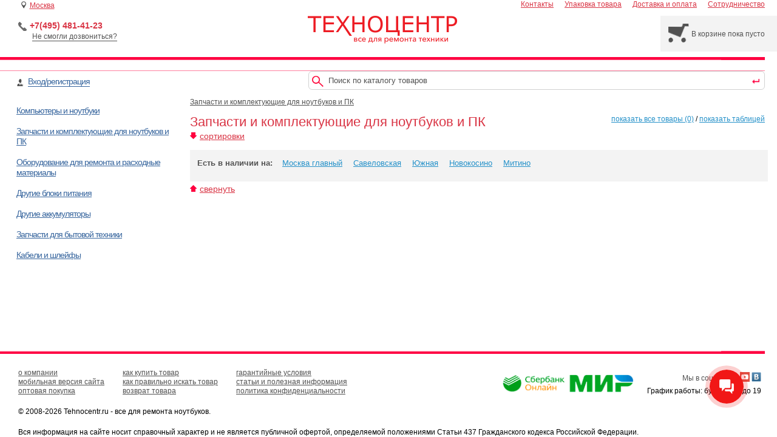

--- FILE ---
content_type: text/html; charset=UTF-8
request_url: https://tehnocentr.ru/catalog/page140/matricy-dlya-noutbukov_1.html
body_size: 12461
content:
<!doctype html>
<html lang="ru-RU">
<head>
    <meta http-equiv="Content-Type" content="text/html; charset=utf-8">
    <title>Запчасти и комплектующие для ноутбуков и ПК (стр.140) / Техноцентр - магазин комплектующих для ноутбуков</title>
    <meta name="description" content="Запчасти и комплектующие для ноутбуков и ПК (стр.140) купить в розницу и оптом по низким ценам в наличии со склада в Москве, самовывоз и быстрая доставка в интернет-магазине tehnocentr.ru тел. +7(495) 481-41-23">
    <meta name="keywords" content="Запчасти и комплектующие для ноутбуков и ПК (стр.140) купить цена">
    <meta name="csrf-token" content="4HwE82JAMEWosSw4hh9Nr6ht0V0nJPHd3dgCp5h9" />
    <meta name="format-detection" content="telephone=no">

    <link rel="apple-touch-icon" sizes="180x180" href="/apple-touch-icon.png">
    <link rel="icon" type="image/png" sizes="32x32" href="/favicon-32x32.png">
    <link rel="icon" type="image/png" sizes="16x16" href="/favicon-16x16.png">
    <link rel="manifest" href="/site.webmanifest">
    <link rel="mask-icon" href="/safari-pinned-tab.svg" color="#fe0e44">
    <meta name="msapplication-TileColor" content="#ffffff">
    <meta name="theme-color" content="#fe0e44">

    <link rel="preload" href="/css/jquery.autocomplete_2024.css" as='style' onload="this.onload=null;this.rel='stylesheet'"><noscript><link rel="stylesheet" href="/css/jquery.autocomplete.css"></noscript>
    <link rel="preload" href="/css/likely.css" as='style' onload="this.onload=null;this.rel='stylesheet'"><noscript><link rel="stylesheet" href="/css/likely.css"></noscript>

    <link rel="preload" href="/css/styles_2024.css?=v2" as='style' onload="this.onload=null;this.rel='stylesheet'">
    <link rel="preload" href="/css/magnific-popup_2024.css" as='style' onload="this.onload=null;this.rel='stylesheet'">

    <script>
        (function(w){
            "use strict";
            var loadCSS = function( href, before, media ){
                var doc = w.document;
                var ss = doc.createElement( "link" );
                var ref;
                if( before ){
                    ref = before;
                }
                else {
                    var refs = ( doc.body || doc.getElementsByTagName( "head" )[ 0 ] ).childNodes;
                    ref = refs[ refs.length - 1];
                }

                var sheets = doc.styleSheets;
                ss.rel = "stylesheet";
                ss.href = href;
                ss.media = "only x";

                function ready( cb ){
                    if( doc.body ){
                        return cb();
                    }
                    setTimeout(function(){
                        ready( cb );
                    });
                }
                ready( function(){
                    if (ref.parentNode !== null) {
                        ref.parentNode.insertBefore( ss, ( before ? ref : ref.nextSibling ) );
                    }
                });
                var onloadcssdefined = function( cb ){
                    var resolvedHref = ss.href;
                    var i = sheets.length;
                    while( i-- ){
                        if( sheets[ i ].href === resolvedHref ){
                            return cb();
                        }
                    }
                    setTimeout(function() {
                        onloadcssdefined( cb );
                    });
                };

                function loadCB(){
                    if( ss.addEventListener ){
                        ss.removeEventListener( "load", loadCB );
                    }
                    ss.media = media || "all";
                }

                if( ss.addEventListener ){
                    ss.addEventListener( "load", loadCB);
                }
                ss.onloadcssdefined = onloadcssdefined;
                onloadcssdefined( loadCB );
                return ss;
            };
            if( typeof exports !== "undefined" ){
                exports.loadCSS = loadCSS;
            }
            else {
                w.loadCSS = loadCSS;
            }
        }( typeof global !== "undefined" ? global : this ));

        loadCSS("/css/jquery.autocomplete_2024.css");
        loadCSS("/css/likely.css");
    </script>

    <script src="https://www.google.com/recaptcha/api.js?render=6Lf-hcAZAAAAAEnFSYE2y1tQwh_Ov1lNLUynaOH8"></script>
    <script>
        grecaptcha.ready(function () {
            grecaptcha.execute('6Lf-hcAZAAAAAEnFSYE2y1tQwh_Ov1lNLUynaOH8', { action: 'contact' }).then(function (token) {
                var recaptchaResponse1 = document.getElementById('recaptchaResponse1');
                if (typeof(recaptchaResponse1) != 'undefined' && recaptchaResponse1 != null)
                {
                    recaptchaResponse1.value = token;
                }

                var recaptchaResponse2 = document.getElementById('recaptchaResponse2');
                if (typeof(recaptchaResponse2) != 'undefined' && recaptchaResponse2 != null)
                {
                    recaptchaResponse2.value = token;
                }
            });
        });
    </script>
</head>

<body>

<!-- Global Site Tag (gtag.js) - Google Analytics -->
<!--
<script async src="https://www.googletagmanager.com/gtag/js?id=AW-1032912438"></script>
<script>
    window.dataLayer = window.dataLayer || [];
    function gtag(){dataLayer.push(arguments);}
    gtag('js', new Date());

    gtag('config', 'AW-1032912438');
</script>
-->

<!-- Yandex.Metrika counter -->
<script type="text/javascript" >
    (function (d, w, c) {
        (w[c] = w[c] || []).push(function() {
            try {
                w.yaCounter10138705 = new Ya.Metrika2({
                    id: 10138705,
                    clickmap: true,
                    trackLinks: true,
                    accurateTrackBounce: true,
                    webvisor: true,
                    ecommerce: "dataLayer"
                });
            } catch(e) { }
        });

        var n = d.getElementsByTagName("script")[0],
            s = d.createElement("script"),
            f = function () { n.parentNode.insertBefore(s, n); };
        s.type = "text/javascript";
        s.async = true;
        s.src = "https://mc.yandex.ru/metrika/tag.js";

        if (w.opera == "[object Opera]") {
            d.addEventListener("DOMContentLoaded", f, false);
        } else { f(); }
    })(document, window, "yandex_metrika_callbacks2");
</script>
<noscript><div><img src="https://mc.yandex.ru/watch/10138705"; style="position:absolute; left:-9999px;" alt="" /></div></noscript>
<!-- /Yandex.Metrika counter -->

<div id='block_select_user_city'>
    <div class='city_list_h'>Выберите свой город</div>

    <div class='city_list'>
        <div class='city_line'>
            <div class='city_item' onclick='selectNewCity(this,"Москва")'>
            <img
                class="city_item_img_radio"
                src='/img/blue_select_in.png'
                width='12' height='12'
                alt='' title=''
            >
            Москва
        </div>
            <div class='city_item' onclick='selectNewCity(this,"Краснодар")'>
            <img
                class="city_item_img_radio"
                src='/img/blue_select_out.png'
                width='12' height='12'
                alt='' title=''
            >
            Краснодар
        </div>
            <div class='city_item' onclick='selectNewCity(this,"Омск")'>
            <img
                class="city_item_img_radio"
                src='/img/blue_select_out.png'
                width='12' height='12'
                alt='' title=''
            >
            Омск
        </div>
            <div class='city_item' onclick='selectNewCity(this,"Санкт-Петербург")'>
            <img
                class="city_item_img_radio"
                src='/img/blue_select_out.png'
                width='12' height='12'
                alt='' title=''
            >
            Санкт-Петербург
        </div>
    </div>
<div class='city_line'>
            <div class='city_item' onclick='selectNewCity(this,"Новосибирск")'>
            <img
                class="city_item_img_radio"
                src='/img/blue_select_out.png'
                width='12' height='12'
                alt='' title=''
            >
            Новосибирск
        </div>
            <div class='city_item' onclick='selectNewCity(this,"Екатеринбург")'>
            <img
                class="city_item_img_radio"
                src='/img/blue_select_out.png'
                width='12' height='12'
                alt='' title=''
            >
            Екатеринбург
        </div>
            <div class='city_item' onclick='selectNewCity(this,"Нижний Новгород")'>
            <img
                class="city_item_img_radio"
                src='/img/blue_select_out.png'
                width='12' height='12'
                alt='' title=''
            >
            Нижний Новгород
        </div>
            <div class='city_item' onclick='selectNewCity(this,"Казань")'>
            <img
                class="city_item_img_radio"
                src='/img/blue_select_out.png'
                width='12' height='12'
                alt='' title=''
            >
            Казань
        </div>
    </div>
<div class='city_line'>
            <div class='city_item' onclick='selectNewCity(this,"Челябинск")'>
            <img
                class="city_item_img_radio"
                src='/img/blue_select_out.png'
                width='12' height='12'
                alt='' title=''
            >
            Челябинск
        </div>
            <div class='city_item' onclick='selectNewCity(this,"Самара")'>
            <img
                class="city_item_img_radio"
                src='/img/blue_select_out.png'
                width='12' height='12'
                alt='' title=''
            >
            Самара
        </div>
            <div class='city_item' onclick='selectNewCity(this,"Ростов-на-Дону")'>
            <img
                class="city_item_img_radio"
                src='/img/blue_select_out.png'
                width='12' height='12'
                alt='' title=''
            >
            Ростов-на-Дону
        </div>
            <div class='city_item' onclick='selectNewCity(this,"Уфа")'>
            <img
                class="city_item_img_radio"
                src='/img/blue_select_out.png'
                width='12' height='12'
                alt='' title=''
            >
            Уфа
        </div>
    </div>
<div class='city_line'>
            <div class='city_item' onclick='selectNewCity(this,"Красноярск")'>
            <img
                class="city_item_img_radio"
                src='/img/blue_select_out.png'
                width='12' height='12'
                alt='' title=''
            >
            Красноярск
        </div>
            <div class='city_item' onclick='selectNewCity(this,"Воронеж")'>
            <img
                class="city_item_img_radio"
                src='/img/blue_select_out.png'
                width='12' height='12'
                alt='' title=''
            >
            Воронеж
        </div>
            <div class='city_item' onclick='selectNewCity(this,"Пермь")'>
            <img
                class="city_item_img_radio"
                src='/img/blue_select_out.png'
                width='12' height='12'
                alt='' title=''
            >
            Пермь
        </div>
            <div class='city_item' onclick='selectNewCity(this,"Волгоград")'>
            <img
                class="city_item_img_radio"
                src='/img/blue_select_out.png'
                width='12' height='12'
                alt='' title=''
            >
            Волгоград
        </div>
    </div>

<script>
    //document.getElementsByClassName('city_item_img_radio').item(0).src = '/img/blue_select_in.png';

    let jsonSubdomainByCityName = {"Санкт-Петербург":"spb","Краснодар":"krd","Омск":"omsk"};
</script>

        <div class='clr'></div>
        <div class='city_search_input_block'>
            <div class='city_list_h2'>Или найдите поиском</div>
            <div class='city_search_input'><input style='background-color: white !important;' type='text' autocomplete="off" placeholder='Введите название вашего города' value='' name='input_name_c' id='city_name_user_input'> <img src='/images/new/enter.png' onclick='selectCitySendForm()' class='usercity_search_ico' width='13' height='9' alt='' title=''></div>
            <div class='clr'></div>
        </div>
    </div>
</div>

<div class='main' style='padding-right: 20px;'>
    <div class='top'>
        <div class='user_city' onclick='changeMyCity()'><img src='/images/new/shops.png' width='8' height='12' class='point' alt='' title=''> <span id='user_city_header'>Москва</span></div>

        <div class="store_phone">
            <div class='phone_number'><img alt='' title='' width='14' height='15' class='phone_ico' src="/images/new/phone.png"> <a style='text-decoration:none;color:#d93444;font-size:14px;font-weight:bold;' href='tel:+74954814123'>+7(495) 481-41-23</a></div>
            <a href='javascript:void(0);' class="call_me_back">Не смогли дозвониться?</a>
        </div>

        <div class='top_menu'>
                        <div><a  class='first_top_menu_link' href='https://tehnocentr.ru/contacts/' >Контакты</a></div>
            <div><a  href='https://tehnocentr.ru/packing/' >Упаковка товара</a></div>
            <div><a  href='https://tehnocentr.ru/delivery/' >Доставка и оплата</a></div>
            <div><a  href='https://tehnocentr.ru/opt/' >Сотрудничество</a></div>
        </div>

        <div class='shopping_basket' onclick='location.href="https://tehnocentr.ru/basket/"' style='display:none;'>
            <div class='shopping_basket_ico_block'><img class='basket_ico' width='35' height='31' src='/images/new/e_basket.png' alt='Корзина' title='Корзина'></div>
            <div id='shopping_basket_text'>В корзине пока пусто</div>
        </div>

        <div class='store_logo'>
            <a href='https://tehnocentr.ru/'><img src='/images/logo.png' width='246' height='46' class='logo' alt='Техноцентр - все для ремонта техники' title='Техноцентр - все для ремонта техники'></a>
        </div>

        <div class='top_bg_line'>
            <img class='top_bg_end_line' src="/images/r_line_top_end.png" width='73' height='23' title='' alt=''>
        </div>
    </div>

    <div class='top_full_page_bg'></div>

    <div class='center'>
        <div class='login_block'>
                            <img src='/images/new/lk.png' width='11' height='12' class='lk_ico' alt='' title=''>
                <div class='login_links'><a href='https://tehnocentr.ru/login/'>Вход/регистрация</a></div>
                    </div>

        <div class='search_block'>
            <form action='https://tehnocentr.ru/search' method='get' id='searchForm' name="search-form">
                <img src='/images/new/search.png' class='search_ico' width='19' height='18' alt='' title=''>
                <input type='text' autocomplete='off' placeholder='Поиск по каталогу товаров' value='' name='s' id='search'>
                <img src='/images/new/enter.png' onclick='jQuery("#searchForm").submit()' class='start_search_ico' width='13' height='9' alt='' title=''>
                <div class='search_start_block' onclick='jQuery("#searchForm").submit()'></div>
            </form>
        </div>

        <div class='clr'></div>

        <div class='cntn_tbl'>
            <div class='store_menu'>
                <script>
                    let openRootCatID = 0;
                    let openCatID = 0;
                </script>

                <div id="cat10" class="cat_lv1 mthght" style="color: rgb(56, 102, 158);">Компьютеры и ноутбуки</div>

            <div id="sub_cat10" class="cat_lv2" style="display: none;">
                                                                                                                                                                                                <div><a id="scat112" href="https://tehnocentr.ru/catalog/noutbuki_112.html">Ноутбуки</a></div>
                                                                                                                                                                                                                    <div><a id="scat111" href="https://tehnocentr.ru/catalog/monobloki_111.html">Моноблоки</a></div>
                                                                                                                                                                                                                                                                                                                                <div><a id="scat114" href="https://tehnocentr.ru/catalog/sistemnye-bloki_114.html">Системные блоки</a></div>
                                                                                                                                                                                <div><a id="scat110" href="https://tehnocentr.ru/catalog/nettopy_110.html">Неттопы</a></div>
                                                                                                                                                                                                                                                                                                                                                                                                                                                                                                                                                                                                                                                                                                                                                                                                                                                                                                                                                                                                                                                                                                                                                                                                                                                                                                                                                                                                                                                                                                                                                                                                                                                                                                                                                                                                                                                                                                                                                                                                                                                                                                                                                                                                                                                                                                                                                                                                                                                                                                                                                                                                                                                                                                                                                                                                                                                                                                                                                                                                                                                                                                                                                                                                                                                                                                                                                                                                                                                                                                                                                                                                                                                                                                                                                                                                                                                                                                                                                </div>
                                    
                    <div id="cat1" class="cat_lv1 mthght" style="color: rgb(56, 102, 158);">Запчасти и комплектующие для ноутбуков и ПК</div>

            <div id="sub_cat1" class="cat_lv2" style="display: none;">
                                                                                                                                                                                                                                                                                                            <div><a id="scat32" href="https://tehnocentr.ru/catalog/materinskie-platy-dlya-pk_32.html">Материнские платы для ПК</a></div>
                                                                                                                                                                                                                    <div><a id="scat31" href="https://tehnocentr.ru/catalog/zestkie-diski-ssd_31.html">Жесткие диски SSD</a></div>
                                                                                                                                                                                <div><a id="scat25" href="https://tehnocentr.ru/catalog/operativnaya-pamyat_25.html">Оперативная память</a></div>
                                                                                                                                                                                <div><a id="scat11" href="https://tehnocentr.ru/catalog/matricy-dlya-noutbukov_11.html">Матрицы для ноутбуков</a></div>
                                                                                                                                                                                <div><a id="scat14" href="https://tehnocentr.ru/catalog/akkumulyatory-dlya-noutbukov_14.html">Аккумуляторы для ноутбуков</a></div>
                                                                                                                                                                                <div><a id="scat13" href="https://tehnocentr.ru/catalog/klaviatury-dlya-noutbukov_13.html">Клавиатуры для ноутбуков</a></div>
                                                                                                                                                                                <div><a id="scat12" href="https://tehnocentr.ru/catalog/zaryadki-dlya-noutbukov_12.html">Зарядки для ноутбуков</a></div>
                                                                                                                                                                                                                                                                                                                                                                                                                                                                                <div><a id="scat19" href="https://tehnocentr.ru/catalog/sleify-matric_19.html">Шлейфы матриц</a></div>
                                                                                                                                            <div><a id="scat20" href="https://tehnocentr.ru/catalog/ventilyatory-dlya-noutbukov_20.html">Вентиляторы для ноутбуков</a></div>
                                                                                                        <div><a id="scat16" href="https://tehnocentr.ru/catalog/korpusnye-detali_16.html">Корпусные детали</a></div>
                                                                                                        <div><a id="scat17" href="https://tehnocentr.ru/catalog/razemy-pitaniya_17.html">Разъемы питания</a></div>
                                                                                                                                                                                                                                                                                                                                                                                                                                                                                                                                                                                                                                <div><a id="scat116" href="https://tehnocentr.ru/catalog/komplekty-klaviatura-i-mys_116.html">Комплекты клавиатура и мышь</a></div>
                                                                                                                                                                                <div><a id="scat119" href="https://tehnocentr.ru/catalog/ventilyatory-drugie_119.html">Вентиляторы другие</a></div>
                                                                                                                                                                                                                                                                                                                                                                                                                                                                                                                                                                                                                                                                                                                                                                                                                                                                                                                                                                                                                                                                                                                                                                                                                                                                                                                                                                                                                                                                                                                                                                                                                                                                                                                                                                                                                                                                                                                                                                                                                                                                                                                                                                                                                                                                                                                                                                                                                                                                                    </div>
                                    
                                
                    <div id="cat3" class="cat_lv1 mthght" style="color: rgb(56, 102, 158);">Оборудование для ремонта и расходные материалы</div>

            <div id="sub_cat3" class="cat_lv2" style="display: none;">
                                                                                                                                                                                                                                                                                                                                                                                                                                                                                                                                                                                                                                                                                                                                                                                                                                                                                                                                                                                                                                                                                                                                                                                                                                                                                                                                                                                                                                                                                                                                                                                                                                                                                                                                                                                                                                                                                                                                                                                                                                                                                                                                                                                                                                                                                                                                                                                                                                                                                                                                                                                                                                                                                                                                                                                                                                                                                                                                                                                                                                                                                                                                                                                                                                                                                                                                                                                    <div><a id="scat58" href="https://tehnocentr.ru/catalog/rasxodnye-materialy_58.html">Расходные материалы</a></div>
                                                                                                                                                                                                                                                                                                                                                                                                                                                                                                                                                                                                                                                                                                                                                                                                                                                                                                                                                                                                                                                                                                                                                                                                            </div>
                                
                    <div id="cat5" class="cat_lv1 mthght" style="color: rgb(56, 102, 158);">Другие блоки питания</div>

            <div id="sub_cat5" class="cat_lv2" style="display: none;">
                                                                                                                                                                                                                                                                                                                                                                                                                                                                                                                                                                                                                                                                                                                                                                                                                                                                                                                                                                                                                                                                                                                                                                                                            <div><a id="scat118" href="https://tehnocentr.ru/catalog/zaryadki-dlya-elektromobilei_118.html">Зарядки для электромобилей</a></div>
                                                                                                                                                                                                                                                                                                                                                                                                                                                                                                                                                                                                                                                                                                                                                                                                                                                                                                                                                                                                                                                                                                                                                                                                                                                                                                                                                                                                                                                                                                                                                                                                                                                                                                                                                                                                                                                                                                                                                                                                                                                                                                                                                                                                                                                                                                                    <div><a id="scat79" href="https://tehnocentr.ru/catalog/bloki-pitaniya-dlya-led-podsvetki_79.html">Блоки питания для лед подсветки</a></div>
                                                                                                        <div><a id="scat80" href="https://tehnocentr.ru/catalog/bloki-pitaniya-dlya-printerov_80.html">Блоки питания для принтеров</a></div>
                                                                                                        <div><a id="scat81" href="https://tehnocentr.ru/catalog/bloki-pitaniya-dlya-routerov_81.html">Блоки питания для роутеров</a></div>
                                                                                                        <div><a id="scat82" href="https://tehnocentr.ru/catalog/bloki-pitaniya-dlya-monitorov_82.html">Блоки питания для мониторов</a></div>
                                                                                                                                            <div><a id="scat85" href="https://tehnocentr.ru/catalog/bloki-pitaniya-dlya-pylesosov_85.html">Блоки питания для пылесосов</a></div>
                                                                                                        <div><a id="scat84" href="https://tehnocentr.ru/catalog/bloki-pitaniya-dlya-kvadrokopterov_84.html">Блоки питания для квадрокоптеров</a></div>
                                                                                                        <div><a id="scat86" href="https://tehnocentr.ru/catalog/bloki-pitaniya-dlya-elektrotransporta_86.html">Блоки питания для электротранспорта</a></div>
                                                                                                                                                                                                                                                                                                                                                                                                                                                                                                                                                                                                                                                                                                                                                                                                                                                                        </div>
                                
                    <div id="cat6" class="cat_lv1 mthght" style="color: rgb(56, 102, 158);">Другие аккумуляторы</div>

            <div id="sub_cat6" class="cat_lv2" style="display: none;">
                                                                                                                                                                                                                                                                                                                                                                                                                                                                                                                                                                                                                                                                                                                                                                                                                                                                                                            <div><a id="scat115" href="https://tehnocentr.ru/catalog/akb-dlya-terminalov-sbora-dannyx_115.html">АКБ для терминалов сбора данных</a></div>
                                                                                                                                                                                <div><a id="scat43" href="https://tehnocentr.ru/catalog/akb-dlya-plansetov_43.html">АКБ для планшетов</a></div>
                                                                                                                                                                                                                                                                                                                                                                                                                                                                                                                                                                                                                                                                                                                                                                                                                                                                                                                                                                                                                                                                                                                                                                                                                                                                                                                                                                                                                                                                                                                                                                                                                                                                                                                                                                                            <div><a id="scat87" href="https://tehnocentr.ru/catalog/akb-dlya-fotoapparatov-i-videokamer_87.html">АКБ для фотоаппаратов и видеокамер</a></div>
                                                                                                                                                                                                                                                                                                                                                                                                                                                                                                                                                                                                                                                                                                                                                                                                                                                                                                                                                                                                                                                                                <div><a id="scat88" href="https://tehnocentr.ru/catalog/akb-dlya-pylesosov_88.html">АКБ для пылесосов</a></div>
                                                                                                        <div><a id="scat89" href="https://tehnocentr.ru/catalog/akb-dlya-elektroinstrumentov_89.html">АКБ для электроинструментов</a></div>
                                                                                                        <div><a id="scat90" href="https://tehnocentr.ru/catalog/akb-dlya-radiostancii_90.html">АКБ для радиостанций</a></div>
                                                                                                        <div><a id="scat91" href="https://tehnocentr.ru/catalog/akb-raznye_91.html">АКБ разные</a></div>
                                                                                                        <div><a id="scat92" href="https://tehnocentr.ru/catalog/akb-universalnye_92.html">АКБ универсальные</a></div>
                                                                                                                                                                                                                                                                                                                                                                                                                                                                                                                                                                                                                                                                                    </div>
                                
                    <div id="cat7" class="cat_lv1 mthght" style="color: rgb(56, 102, 158);">Запчасти для бытовой техники</div>

            <div id="sub_cat7" class="cat_lv2" style="display: none;">
                                                                                                                                                                                                                                                                                                                                                                                                                                                                                                                                                                                                                                                                                                                                                                                                                                                                                                                                                                                                                                                                                                                                                                                                                                                                                                                                                                                                                                                                                                                                                                                                                                                                                                                                                                                                                                                                                                                                                                                                                                                                                                                                                                                                                                                                                                                                                                                                                                                                                                                                                                                                                                                                                                                                                                                                                                                                                                                                                                                                                                                                                                                                                                                                                                                                                                                                                                                                                                                                                                                                                                                                                                                                                                                                                                                                                                                                                                                                                                                                                                                                                                                                                                        <div><a id="scat99" href="https://tehnocentr.ru/catalog/led-podsvetka-dlya-tv_99.html">LED подсветка для ТВ</a></div>
                                                                                                                                                                                                                                                                                                                                                                                                                        </div>
                                
                    <div id="cat8" class="cat_lv1 mthght" style="color: rgb(56, 102, 158);">Кабели и шлейфы</div>

            <div id="sub_cat8" class="cat_lv2" style="display: none;">
                                                                                                                                                                                                                                                                                                                                                                                                                                                                                                                                                                                                                                                                                                                                                                                                                                                                                                                                                                                                                                                                                                                                                                                                                                                                                                                                                                                                                                                                                                                                                                                                                                                                                                                                                                                                                                                                                                                                                                                                                                                                                                                                                                                                                                                                                                                                                                                                                                                                                                                                                                                                                                                                                                                                                                                                                                                                                                                                                                                                                                                                                                                                                                                                                                                                                                                                                                                                                                                                                                                                                                                                                                                                                                                                                                                                                                                                                                                                                                                                                                                                                                                                                                                                                                                                                    <div><a id="scat101" href="https://tehnocentr.ru/catalog/kabeli-silovye_101.html">Кабели силовые</a></div>
                                                                                                                                                                                                                                                                                                            </div>
                                        
                                                                                                                                                                                                                                                                                                                                                                                                    </div>

                <div class="content fxhorizontal">
        <script>
    openRootCatID = 0;
    openCatID = 1;
</script>

<div class="breadcrumbs">
            <a href="https://tehnocentr.ru/?t=1">Запчасти и комплектующие для ноутбуков и ПК</a>
        </div>
            <div class="cat_name_block">
    <h1 class="cat_full_name">Запчасти и комплектующие для ноутбуков и ПК</h1>
    <div class="cat_view_var">
                                <a href="https://tehnocentr.ru/catalog/matricy-dlya-noutbukov_1.html?all">показать все товары (0)</a>
            /
                        <a href="https://tehnocentr.ru/catalog/matricy-dlya-noutbukov_1.html?view_tbl">показать таблицей</a>
            </div>
    <div class="clr"></div>
</div>
            <script> var activeFilters = []; </script>

<div id="sortArrowDown" class="selection_by_parameters_buttons" style="display: block;">
    <div onclick="sortBlockShow(1)" class="hide_selection_by_parameters">
        <img width="11" height="11" src="/images/new/arrow_bottom.png" alt="" title="">сортировки
    </div>
    <div class="clr"></div>
</div>

<div class="selection_by_parameters_block" id="sortBlock" style="width: 98%;display:table;">
        <div class="selection_param">
        <div class="param_list"> Есть в наличии на:
                            <span class="
                filter
                                " id="vid1" data-fid="W0" data-mult="1" data-pfid="0" data-fval="by_warehouse" data-vid="1">Москва главный</span>
                            <span class="
                filter
                                " id="vid3" data-fid="W0" data-mult="1" data-pfid="0" data-fval="by_warehouse" data-vid="3">Савеловская</span>
                            <span class="
                filter
                                " id="vid5" data-fid="W0" data-mult="1" data-pfid="0" data-fval="by_warehouse" data-vid="5">Южная</span>
                            <span class="
                filter
                                " id="vid6" data-fid="W0" data-mult="1" data-pfid="0" data-fval="by_warehouse" data-vid="6">Новокосино</span>
                            <span class="
                filter
                                " id="vid9" data-fid="W0" data-mult="1" data-pfid="0" data-fval="by_warehouse" data-vid="9">Митино</span>
                    </div>
        <div data-fid="W0" class="clr_param_block clrAllFidW0"
                > очистить </div>
    </div>
    
        
    </div>

<div class="selection_by_parameters_buttons" id="sortButtonsBlock" style="width: 100%; display: table;">
    <div onclick="sortBlockShow(1)" class="hide_selection_by_parameters">
        <img width="11" height="11" src="/images/new/arrow_top.png" alt="" title="">свернуть
    </div>
            <div class="show_selection_results">показать</div>
        <div class="selection_results_clear">очистить все</div>
    </div>

                        <style>
    .rec_product_photo {
        max-width: 120px;
    }
</style>
<div class="recommended_product">
    </div>
                        <div class="full_product_description" style="margin-top: 26px;">
    <p></p>
</div>
    </div>

    <script>
        function initPage()
        {
            var timerIdPickupInf;

            jQuery(document).ready(function() {
                activeFilters.forEach(function(item, i, arr) {
                    $("#vid"+item).addClass("selected_param");

                    $(".selection_results_clear").css("visibility","visible");
                    $(".show_selection_results").css("visibility","visible");
                    $(".clrAllFid"+$("#vid"+item).data('fid')).css('visibility','visible');
                });

                $(".pickup_inf").mouseover(function() {
                    $(".bottom").css("z-index","-1");
                    clearTimeout(timerIdPickupInf);
                    var position = $(this).offset();

                    $(".pickup_info_wnd").html($(this).data('content'));

                    jQuery('.pickup_info_wnd').css('top', (position.top+27)+'px');
                    jQuery('.pickup_info_wnd').css('left', position.left+$(this).width()-$('.pickup_info_wnd').width()-20+'px');

                    $(".pickup_info_wnd").show();
                });

                $(".pickup_inf").mouseout(function() {
                    timerIdPickupInf = setTimeout(function() { $(".pickup_info_wnd").hide(); $(".bottom").css("z-index","0"); }, 300);

                });

                $(".pickup_info_wnd").mouseover(function() {
                    clearTimeout(timerIdPickupInf);
                    $(".pickup_info_wnd").show();
                });

                $(".pickup_info_wnd").mouseout(function() {
                    timerIdPickupInf = setTimeout(function() { $(".pickup_info_wnd").hide(); }, 300);
                });
            });
        }
    </script>

    <script>
        var timerId1, timerId2;
        var gRedirectURL = '';
        (function sortBlockState(){
        if(typeof jQuery != "undefined" && typeof jQuery.cookie != "undefined")
    {
        $.ajaxSetup({ headers: { 'X-CSRF-Token' : '4HwE82JAMEWosSw4hh9Nr6ht0V0nJPHd3dgCp5h9' } });

        jQuery('.filter').click(function() {
        if(jQuery('.selection_param').length != 1)
    {
        $(".show_selection_results").css("visibility","visible");
    }

        $("#wndSelFltr").css("display","none");
        $("#arrowWndSelFltr").css("display","none");

        clearTimeout(timerId1);
        clearTimeout(timerId2);

        if($(this).hasClass("selected_param"))
    {
        $(this).removeClass('selected_param');
    }
        else
    {
        $(this).addClass('selected_param');
    }

        var existSelectParam = false;
        $(".clr_param_block").css("visibility","hidden");

        $('.selected_param').each(function() {
        var fid = $(this).data('fid');

        $(".clrAllFid"+fid).css('visibility','visible');

        existSelectParam = true;
        if(jQuery('.selection_param').length != 1)
    {
        $(".selection_results_clear").css("visibility","visible");
    }
    });

        if(existSelectParam == false)
    {
        $(".selection_results_clear").css("visibility","hidden");
    }

        var pos = $(this).offset();
        getProductTotalByFiltersSearch(pos);

    });

        function getProductTotalByFiltersSearch(pos)
    {
        //if(jQuery('.selected_param').length > 0)
        //{
        var cid = 1;
        var fid_arr = [];
        var fval_arr = [];
        var mult_arr = [];
        var pfid_arr = [];

        jQuery('.selected_param').each(function() {
        var fid  = jQuery(this).data('vid');
        var fval = jQuery(this).data('fval');
        var mult = jQuery(this).data('mult');
        var pfid = jQuery(this).data('pfid');

        fid_arr.push(fid);
        fval_arr.push(fval);
        mult_arr.push(mult);
        pfid_arr.push(pfid);

        if(fid.charAt)
    {
        gRedirectURL = '/catalog/_'+fval.toLowerCase().replace(" ","_").replace("-","").replace("/","-").replace(".","").replace("&","")+'_1_'+fid.replace("b","")+'.html';
    }
        else
    {
        gRedirectURL = '';
    }
    });

        // Отправляем данные фильтров на сервер, чтобы получить кол-во подходящих товаров
        jQuery.ajax({
        url: "https://tehnocentr.ru/catalog/calcProductByFilter",
        cache: false,
        type: 'POST',
        data : "cid="+cid+"&fid="+fid_arr.join(';')+"&fval="+encodeURIComponent(fval_arr.join(';'))+"&mult="+mult_arr.join(';')+"&pfid="+pfid_arr.join(';'),
        success: function(product_find) {
            if(fid_arr.length == 1 && gRedirectURL != '')
            {
                location.href = 'https://'+window.location.hostname+gRedirectURL;
                return true;
            }

        $("#tProduct").text(parseInt(product_find));
        showParamResultWnd(pos.top,pos.left);
    }
    });
        //}
    }

        jQuery('.selection_results_clear').click(function() {
        location.href = "http://tehnocentr.ru/catalog/matricy-dlya-noutbukov_1.html";
    });

        jQuery('.clr_param_block').click(function() {
        $("#wndSelFltr").css("display","none");
        $("#arrowWndSelFltr").css("display","none");

        clearTimeout(timerId1);
        clearTimeout(timerId2);

        var fid = $(this).data('fid');

        $('.selected_param').each(function() {
        var fid_param = $(this).data('fid');
        if(fid_param == fid)
    {
        $(this).removeClass('selected_param');
    }
    });

        if($('.selected_param').length == 0)
    {
        $(".selection_results_clear").css("visibility","hidden");
    }

        $(this).css("visibility","hidden");

        var pos = $(this).offset();
        getProductTotalByFiltersSearch(pos);

        //showParamResultWnd(pos.top+10,pos.left);
    });

        jQuery('.show_selection_results').click(function() {
        location.href = "http://tehnocentr.ru/catalog/matricy-dlya-noutbukov_1.html?sort";
    });

        var cid = 1;

        var sc = $.cookie("sort_catalog");
        if(typeof sc == "undefined") { sc = ""; }
        var catalog_sort = sc.split(';');

        for (var key in catalog_sort)
    {
        var sort_mode = catalog_sort[key];
        var sort_data = sort_mode.split('=');

        if(sort_data[0] == cid)
    {
        if(sort_data[1] == 2)
    {
        $("#sortBlock, #sortButtonsBlock").css("display", "table");
        $("#sortArrowDown").css("display", "none");
    }
        else
    {
        $("#sortBlock, #sortButtonsBlock").css("display", "none");
        $("#sortArrowDown").css("display", "block");
    }
    }
    }
    } else setTimeout(sortBlockState,50);
    })();

        function showParamResultWnd(top,left)
        {
            $("#wndSelFltr").css("left", (left-276)+"px");
            $("#wndSelFltr").css("top", (top-36)+"px");
            $("#wndSelFltr").fadeIn(600);

            $("#arrowWndSelFltr").css("left", (left-3)+"px");
            $("#arrowWndSelFltr").css("top", (top-11)+"px");
            $("#arrowWndSelFltr").fadeIn(600);

            timerId1 = setTimeout(function() { $("#wndSelFltr").fadeOut(800); }, 1600);
            timerId2 = setTimeout(function() { $("#arrowWndSelFltr").fadeOut(800); }, 1600);
        }

        function sortBlockShow(cid)
        {
            $("#wndSelFltr").css("display","none");
            $("#arrowWndSelFltr").css("display","none");

            clearTimeout(timerId1);
            clearTimeout(timerId2);

            var sc = $.cookie("sort_catalog");
            if(typeof sc == "undefined") { sc = ""; }
            var catalog_sort = sc.split(';');
            var modeCatalog = "";

            if($("#sortBlock").css("display") == "table")
        {
            modeCatalog = "1";
            $("#sortBlock, #sortButtonsBlock").css("display", "none");
            $("#sortArrowDown").css("display", "block");
        }
            else
        {
            modeCatalog = "2";
            $("#sortBlock, #sortButtonsBlock").css("display", "table");
            $("#sortArrowDown").css("display", "none");
        }

            var findCat = false;
            var new_cookie = new Array();
            for (var key in catalog_sort) {
            var sort_mode = catalog_sort[key];
            var sort_data = sort_mode.split('=');

            if(sort_data[0] == cid)
        {
            findCat = true;
            new_cookie.push(cid+"="+modeCatalog);
        }
            else
        {
            new_cookie.push(sort_mode);
        }
        }

            if(findCat == false)
        {
            new_cookie.push(cid+"="+modeCatalog);
        }

            var cookie_value = new_cookie.join(";");
            if(cookie_value == "") { cookie_value = cid+"="+modeCatalog; }
            $.cookie("sort_catalog", cookie_value, { path: '/', expires : 90 });
        }
    </script>

    <div class='pickup_info_wnd'></div>

    <div id='arrowWndSelFltr' style='position:absolute; top:0px; left:0px; width: 10px; height: 5px; display:none;'><img width='10' height='5' src='/img/arrow_down.png' alt='' title=''></div>
    <div id='wndSelFltr' style='z-index:999999;font-size:13px;border: 2px #FF0041 solid; background-color: white; position:absolute; top:0px; left:0px; width: 280px; height: 25px; display:none;'>
        <div style='margin-top: 6px; margin-left: 10px; color:black;float:left;'>Выбрано моделей: <b style='font-weight:bold;' id='tProduct'></b></div>
        <div onclick='location.href="http://tehnocentr.ru/catalog/matricy-dlya-noutbukov_1.html?sort";' style='margin-top: 5px; margin-right: 20px; font-weight: bold; float:right; color: #FF0041; text-decoration: underline; cursor: pointer; font-size: 13px;'>показать</div>
        <div style='clear:both;'></div>
    </div>
        </div>
    </div>

    <div class='bottom'>
        <div class='bottom_bg_line'>
            <img class='bottom_bg_end_line' src="/images/r_line_bottom_end.png" width='73' height='23' title='' alt=''>
        </div>

        <div style='z-index:444444;'>
            <div class="info_links_column">
                <a  href="https://tehnocentr.ru/about/" class="info_link mththt2" >о компании</a>
				<a href="https://tehnocentr.ru/mobile_version" class="info_link mththt2">мобильная версия сайта</a>
				<a  href="https://tehnocentr.ru/wholesale/" class="info_link mththt2" >оптовая покупка</a>
            </div>

            <div class="info_links_column">
                <a  href="https://tehnocentr.ru/how_to_buy/" class="info_link mththt2" >как купить товар</a>
                <a  href="https://tehnocentr.ru/how_to_search/" class="info_link mththt2" >как правильно искать товар</a>
                <a  href="https://tehnocentr.ru/return/" class="info_link mththt2" >возврат товара</a>
            </div>

            <div class="info_links_column">
                <a  href="https://tehnocentr.ru/warranty/" class="info_link mththt2" >гарантийные условия</a>
                <a  href="https://tehnocentr.ru/articles/" class="info_link mththt2" >статьи и полезная информация</a>
                <a  href="https://tehnocentr.ru/privacy/" class="info_link mththt2" >политика конфиденциальности</a>
            </div>

            <div class='clr'></div>
        </div>

        <div class='buttons_block'>
            <!--<iframe seamless="seamless" id='google_ratings' scrolling="no" style="float: left; position: relative; top: -8px;border: 0; width:150px; height:62px; overflow:hidden;" src='https://www.google.com/shopping/customerreviews/badge?merchant_id=101578337&origin=https%3A%2F%2Ftehnocentr.ru'></iframe>-->
            <div class='payment_methods_icons' style='position:relative;left:-210px;top:14px;'>
                <img src='/images/visa_mir.png' alt='Visa / MasterCard / Сбербанк Онлайн / Мир' title='Visa / MasterCard / Сбербанк Онлайн / Мир' style='mask-image: linear-gradient(to right, transparent 35%, black 35%); -webkit-mask-image: linear-gradient(to right, transparent 35%, black 35%);'/>
            </div>

            
            <div class='socials_button'>
                Мы в соц. сетях:
                    <!--<a rel="nofollow" onclick="return !window.open(this.href)" href="http://www.facebook.com/Tehnocentr"><img src="/img/facebook.png" title='Facebook' alt="Facebook" height="16" width="16"></a>-->
                    <a rel="nofollow" onclick="return !window.open(this.href)" href="https://www.youtube.com/channel/UCMQnPmUZ30Aug3TAXrSJ89w/"><img src="/img/youtube_icon.png" title='Youtube' alt="Youtube" height="16" width="16"></a>
                    <a rel="nofollow" onclick="return !window.open(this.href)" href="http://www.vk.com/tehnocentr_ru"><img src="/img/vk.png" title='VK' alt="VK" height="16" width="16"></a>
            </div>
            <div class='company_schedule'>
                График работы: будни с 10 до 19
            </div>
        </div>

        <div class='copyright'>
            © 2008-2026 Tehnocentr.ru - все для ремонта ноутбуков.
        </div>

        <div class='offer_text'>
            Вся информация на сайте носит справочный характер и не является публичной офертой, определяемой положениями Статьи 437 Гражданского кодекса Российской Федерации.
        </div>

    </div>
</div>

<div id='basketAddWnd'>
    <div style='text-align: center; color:black; margin-top:22px; margin-bottom:22px;'>Товар добавлен в корзину</div>

    <div style='border-top: 1px #D6D6D6 solid; color: #0066a1'>
        <div onclick='hideBasketWnd()' style='cursor:pointer;float:left;margin-top:10px;margin-bottom:10px;margin-left:25px;'>Продолжить покупки</div>
        <div onclick='location.href="https://tehnocentr.ru/basket/";' style='cursor:pointer;float:right;margin-top:10px;margin-bottom:10px;margin-right:25px;'>Оформить заказ</div>
        <div style='clear:both;'></div>
    </div>
    <div style='clear:both;'></div>
</div>
<div id="overlayPage"></div>

<div class="cantcall">
    <div class="close"><img width='16' height='16' src="/images/basket_x.gif" title="Закрыть" alt=""></div>

    <div>Я хочу</div>
    <div><label><input type="radio" name="want" id="want1" class="radio want" value="1"> <span>сделать заказ</span></label></div>
    <div><label><input type="radio" name="want" id="want2" class="radio want" value="2"> <span>получить консультацию</span></label></div>

    <div>Имя</div>
    <div>Телефон</div>
    <div><input type="text" name="name" class="input" autocomplete='off' id="myname"></div>
    <div><input type="text" name="phone" class="input" autocomplete='off' id="myphone"></div>

    <div class="button">
        <input type="hidden" name="recaptcha_response1" id="recaptchaResponse1">
        <span class="btn" id="btn_call"><input type="submit" id='call_me_btn' class="btn" value="Позвоните мне"></span>&nbsp;
    </div>

    <div class="loader"></div>
    <div class="msg">Запрос отправлен</div>
</div>

<script data-skip-moving="true">
    (function(w,d,u){
        var s=d.createElement('script');s.async=1;s.src=u+'?'+(Date.now()/60000|0);
        var h=d.getElementsByTagName('script')[0];h.parentNode.insertBefore(s,h);
    })(window,document,'https://cdn-ru.bitrix24.ru/b1849541/crm/site_button/loader_2_lcg9yo.js');
</script>

<script>
    const cookieDomain = '.tehnocentr.ru';
    const csrfToken = '4HwE82JAMEWosSw4hh9Nr6ht0V0nJPHd3dgCp5h9';
    const shopPrefixUrl = 'https://tehnocentr.ru/';

    var gUserCityName = '';
    var gTotalAmountCart = 0;
    function init()
    {
        jQuery(document).ready(function() {
            $("#cat"+openRootCatID).addClass("active_cat_lv1");
            $("#scat"+openCatID).addClass("active_cat_lv2");
            jQuery('#sub_cat'+openRootCatID).toggle();

            if(typeof initPage === "function")
            {
                initPage();
            }

            jQuery("#city_name_user_input").keyup(function(event){
                if(event.keyCode == 13){
                    selectCitySendForm();
                }
            });
        });
    }

    var gHeightCityBlock = 0;
    function changeMyCity()
    {
        if($("#block_select_user_city").is(":hidden"))
        {
            $('.shopping_basket').hide();
            $('.top_full_page_bg').hide();

            $("#block_select_user_city").slideDown("fast", function () {
                gHeightCityBlock = $("#block_select_user_city").outerHeight(true);

                if(getCookie("basket") != null && $.trim(getCookie("basket")) != '')
                {
                    $('.shopping_basket').css("top", (parseInt($('.shopping_basket').css('top')) + gHeightCityBlock) +'px');
                }
                $('.top_full_page_bg').css("top", (parseInt($('.top_full_page_bg').css('top')) + gHeightCityBlock) +'px');
                $('.shopping_basket').show();
                $('.top_full_page_bg').show();
            });
        }
        else
        {
            $('.shopping_basket').hide();
            $('.top_full_page_bg').hide();

            $("#block_select_user_city").slideUp("fast", function () {
                if(getCookie("basket") != null && $.trim(getCookie("basket")) != '')
                {
                    $('.shopping_basket').css("top", (parseInt($('.shopping_basket').css('top')) - gHeightCityBlock) +'px');
                }
                $('.top_full_page_bg').css("top", (parseInt($('.top_full_page_bg').css('top')) - gHeightCityBlock) +'px');
                $('.shopping_basket').show();
                $('.top_full_page_bg').show();
            });
        }
    }

    function selectNewCity(obj,cityName)
    {
        $("#user_city_header").text(cityName);

        $(".city_item").each(function() {
            $(this).children().first().attr('src','/img/blue_select_out.png');
        });

        $(obj).children().first().attr('src','/img/blue_select_in.png');

        createCookie('user_city', encodeURIComponent(cityName), 361);

        var subdomain = '';
        
        if (jsonSubdomainByCityName[cityName] !== undefined)
        {
            location.href = document.location.protocol+'//'+jsonSubdomainByCityName[cityName]+'.'+'tehnocentr.ru:'+location.port+document.location.pathname+document.location.search;
        }
        else
        {
            location.href = document.location.protocol+'//tehnocentr.ru:'+location.port+document.location.pathname+document.location.search;
        }
    }

    function checkUserCity()
    {
        var subdomain = '';
        
                $.get('https://www.cloudflare.com/cdn-cgi/trace', function(data) {
            createCookie('check_user_city', 'yes', 3);
            //console.log(data);

            let result = data.match(/loc=([a-zA-Z]{2})/);

            if(result.length == 2 && result[1] == 'BY') {
                if(location.hostname != 'by.test.tehnocentr.ru' && location.hostname != 'by.tehnocentr.ru') {
                    location.href = "https://by."+subdomain+"tehnocentr.ru/";
                }
            }
        });
            }

    function selectCitySendForm()
    {
        var cityEntered = $('#city_name_user_input').val();
        if($.trim(cityEntered) != '' && cityEntered != '')
        {
            $.ajax({
                url: "https://suggestions.dadata.ru/suggestions/api/4_1/rs/suggest/address",
                type: 'POST',
                data: '{"from_bound":{"value":"city"},"to_bound":{"value":"settlement"},"query":"'+cityEntered+'","count":1}',
                datatype: "text",
                headers: {
                    "Content-Type" : "application/json",
                    "Authorization" : "Token a4a7b3f819cd094a44e11a0e0e0dc518afe8ba30",
                }
            }).done(function(data) {
                $.each( data['suggestions'], function( key, value ) {
                    var city = data['suggestions'][key]['data']['city'];
                    var settlement = data['suggestions'][key]['data']['settlement'];
                    var shortName = (city != null) ? city : settlement;

                    selectNewCity(null,shortName);
                });
            });
        }

        return false;
    }

    (function cartFunctionsExist(){
        if(typeof updateBasket === "function" && window.jQuery)
        {
            gTotalAmountCart = '0'
;
            updateBasket();
        }
        else setTimeout(cartFunctionsExist,100);
    })();
</script>

<script src="//code.jquery.com/jquery-3.3.1.min.js" async defer onload='init()' integrity="sha256-FgpCb/KJQlLNfOu91ta32o/NMZxltwRo8QtmkMRdAu8=" crossorigin="anonymous"></script>
<script src="https://tehnocentr.ru/js/main_2024.js?v=2712" onload='checkUserCity()' async defer></script>

<script>
    (function setCurrentCityName() {
        if (typeof getCookie !== "undefined") {
            if (getCookie('user_city') != '') {
                try {
                    document.getElementById('user_city_header').innerHTML = decodeURIComponent(getCookie("user_city"));
                } catch (ex) {
                    document.getElementById('user_city_header').innerHTML = decodeURIComponent(unescape(getCookie("user_city")));
                }
            } else {
                document.getElementById('user_city_header').innerHTML = 'Москва';
            }
        } else setTimeout(setCurrentCityName,500);
    })();
</script>
</body>
</html>


--- FILE ---
content_type: text/html; charset=utf-8
request_url: https://www.google.com/recaptcha/api2/anchor?ar=1&k=6Lf-hcAZAAAAAEnFSYE2y1tQwh_Ov1lNLUynaOH8&co=aHR0cHM6Ly90ZWhub2NlbnRyLnJ1OjQ0Mw..&hl=en&v=PoyoqOPhxBO7pBk68S4YbpHZ&size=invisible&anchor-ms=20000&execute-ms=30000&cb=1x1egyxz5ep3
body_size: 48673
content:
<!DOCTYPE HTML><html dir="ltr" lang="en"><head><meta http-equiv="Content-Type" content="text/html; charset=UTF-8">
<meta http-equiv="X-UA-Compatible" content="IE=edge">
<title>reCAPTCHA</title>
<style type="text/css">
/* cyrillic-ext */
@font-face {
  font-family: 'Roboto';
  font-style: normal;
  font-weight: 400;
  font-stretch: 100%;
  src: url(//fonts.gstatic.com/s/roboto/v48/KFO7CnqEu92Fr1ME7kSn66aGLdTylUAMa3GUBHMdazTgWw.woff2) format('woff2');
  unicode-range: U+0460-052F, U+1C80-1C8A, U+20B4, U+2DE0-2DFF, U+A640-A69F, U+FE2E-FE2F;
}
/* cyrillic */
@font-face {
  font-family: 'Roboto';
  font-style: normal;
  font-weight: 400;
  font-stretch: 100%;
  src: url(//fonts.gstatic.com/s/roboto/v48/KFO7CnqEu92Fr1ME7kSn66aGLdTylUAMa3iUBHMdazTgWw.woff2) format('woff2');
  unicode-range: U+0301, U+0400-045F, U+0490-0491, U+04B0-04B1, U+2116;
}
/* greek-ext */
@font-face {
  font-family: 'Roboto';
  font-style: normal;
  font-weight: 400;
  font-stretch: 100%;
  src: url(//fonts.gstatic.com/s/roboto/v48/KFO7CnqEu92Fr1ME7kSn66aGLdTylUAMa3CUBHMdazTgWw.woff2) format('woff2');
  unicode-range: U+1F00-1FFF;
}
/* greek */
@font-face {
  font-family: 'Roboto';
  font-style: normal;
  font-weight: 400;
  font-stretch: 100%;
  src: url(//fonts.gstatic.com/s/roboto/v48/KFO7CnqEu92Fr1ME7kSn66aGLdTylUAMa3-UBHMdazTgWw.woff2) format('woff2');
  unicode-range: U+0370-0377, U+037A-037F, U+0384-038A, U+038C, U+038E-03A1, U+03A3-03FF;
}
/* math */
@font-face {
  font-family: 'Roboto';
  font-style: normal;
  font-weight: 400;
  font-stretch: 100%;
  src: url(//fonts.gstatic.com/s/roboto/v48/KFO7CnqEu92Fr1ME7kSn66aGLdTylUAMawCUBHMdazTgWw.woff2) format('woff2');
  unicode-range: U+0302-0303, U+0305, U+0307-0308, U+0310, U+0312, U+0315, U+031A, U+0326-0327, U+032C, U+032F-0330, U+0332-0333, U+0338, U+033A, U+0346, U+034D, U+0391-03A1, U+03A3-03A9, U+03B1-03C9, U+03D1, U+03D5-03D6, U+03F0-03F1, U+03F4-03F5, U+2016-2017, U+2034-2038, U+203C, U+2040, U+2043, U+2047, U+2050, U+2057, U+205F, U+2070-2071, U+2074-208E, U+2090-209C, U+20D0-20DC, U+20E1, U+20E5-20EF, U+2100-2112, U+2114-2115, U+2117-2121, U+2123-214F, U+2190, U+2192, U+2194-21AE, U+21B0-21E5, U+21F1-21F2, U+21F4-2211, U+2213-2214, U+2216-22FF, U+2308-230B, U+2310, U+2319, U+231C-2321, U+2336-237A, U+237C, U+2395, U+239B-23B7, U+23D0, U+23DC-23E1, U+2474-2475, U+25AF, U+25B3, U+25B7, U+25BD, U+25C1, U+25CA, U+25CC, U+25FB, U+266D-266F, U+27C0-27FF, U+2900-2AFF, U+2B0E-2B11, U+2B30-2B4C, U+2BFE, U+3030, U+FF5B, U+FF5D, U+1D400-1D7FF, U+1EE00-1EEFF;
}
/* symbols */
@font-face {
  font-family: 'Roboto';
  font-style: normal;
  font-weight: 400;
  font-stretch: 100%;
  src: url(//fonts.gstatic.com/s/roboto/v48/KFO7CnqEu92Fr1ME7kSn66aGLdTylUAMaxKUBHMdazTgWw.woff2) format('woff2');
  unicode-range: U+0001-000C, U+000E-001F, U+007F-009F, U+20DD-20E0, U+20E2-20E4, U+2150-218F, U+2190, U+2192, U+2194-2199, U+21AF, U+21E6-21F0, U+21F3, U+2218-2219, U+2299, U+22C4-22C6, U+2300-243F, U+2440-244A, U+2460-24FF, U+25A0-27BF, U+2800-28FF, U+2921-2922, U+2981, U+29BF, U+29EB, U+2B00-2BFF, U+4DC0-4DFF, U+FFF9-FFFB, U+10140-1018E, U+10190-1019C, U+101A0, U+101D0-101FD, U+102E0-102FB, U+10E60-10E7E, U+1D2C0-1D2D3, U+1D2E0-1D37F, U+1F000-1F0FF, U+1F100-1F1AD, U+1F1E6-1F1FF, U+1F30D-1F30F, U+1F315, U+1F31C, U+1F31E, U+1F320-1F32C, U+1F336, U+1F378, U+1F37D, U+1F382, U+1F393-1F39F, U+1F3A7-1F3A8, U+1F3AC-1F3AF, U+1F3C2, U+1F3C4-1F3C6, U+1F3CA-1F3CE, U+1F3D4-1F3E0, U+1F3ED, U+1F3F1-1F3F3, U+1F3F5-1F3F7, U+1F408, U+1F415, U+1F41F, U+1F426, U+1F43F, U+1F441-1F442, U+1F444, U+1F446-1F449, U+1F44C-1F44E, U+1F453, U+1F46A, U+1F47D, U+1F4A3, U+1F4B0, U+1F4B3, U+1F4B9, U+1F4BB, U+1F4BF, U+1F4C8-1F4CB, U+1F4D6, U+1F4DA, U+1F4DF, U+1F4E3-1F4E6, U+1F4EA-1F4ED, U+1F4F7, U+1F4F9-1F4FB, U+1F4FD-1F4FE, U+1F503, U+1F507-1F50B, U+1F50D, U+1F512-1F513, U+1F53E-1F54A, U+1F54F-1F5FA, U+1F610, U+1F650-1F67F, U+1F687, U+1F68D, U+1F691, U+1F694, U+1F698, U+1F6AD, U+1F6B2, U+1F6B9-1F6BA, U+1F6BC, U+1F6C6-1F6CF, U+1F6D3-1F6D7, U+1F6E0-1F6EA, U+1F6F0-1F6F3, U+1F6F7-1F6FC, U+1F700-1F7FF, U+1F800-1F80B, U+1F810-1F847, U+1F850-1F859, U+1F860-1F887, U+1F890-1F8AD, U+1F8B0-1F8BB, U+1F8C0-1F8C1, U+1F900-1F90B, U+1F93B, U+1F946, U+1F984, U+1F996, U+1F9E9, U+1FA00-1FA6F, U+1FA70-1FA7C, U+1FA80-1FA89, U+1FA8F-1FAC6, U+1FACE-1FADC, U+1FADF-1FAE9, U+1FAF0-1FAF8, U+1FB00-1FBFF;
}
/* vietnamese */
@font-face {
  font-family: 'Roboto';
  font-style: normal;
  font-weight: 400;
  font-stretch: 100%;
  src: url(//fonts.gstatic.com/s/roboto/v48/KFO7CnqEu92Fr1ME7kSn66aGLdTylUAMa3OUBHMdazTgWw.woff2) format('woff2');
  unicode-range: U+0102-0103, U+0110-0111, U+0128-0129, U+0168-0169, U+01A0-01A1, U+01AF-01B0, U+0300-0301, U+0303-0304, U+0308-0309, U+0323, U+0329, U+1EA0-1EF9, U+20AB;
}
/* latin-ext */
@font-face {
  font-family: 'Roboto';
  font-style: normal;
  font-weight: 400;
  font-stretch: 100%;
  src: url(//fonts.gstatic.com/s/roboto/v48/KFO7CnqEu92Fr1ME7kSn66aGLdTylUAMa3KUBHMdazTgWw.woff2) format('woff2');
  unicode-range: U+0100-02BA, U+02BD-02C5, U+02C7-02CC, U+02CE-02D7, U+02DD-02FF, U+0304, U+0308, U+0329, U+1D00-1DBF, U+1E00-1E9F, U+1EF2-1EFF, U+2020, U+20A0-20AB, U+20AD-20C0, U+2113, U+2C60-2C7F, U+A720-A7FF;
}
/* latin */
@font-face {
  font-family: 'Roboto';
  font-style: normal;
  font-weight: 400;
  font-stretch: 100%;
  src: url(//fonts.gstatic.com/s/roboto/v48/KFO7CnqEu92Fr1ME7kSn66aGLdTylUAMa3yUBHMdazQ.woff2) format('woff2');
  unicode-range: U+0000-00FF, U+0131, U+0152-0153, U+02BB-02BC, U+02C6, U+02DA, U+02DC, U+0304, U+0308, U+0329, U+2000-206F, U+20AC, U+2122, U+2191, U+2193, U+2212, U+2215, U+FEFF, U+FFFD;
}
/* cyrillic-ext */
@font-face {
  font-family: 'Roboto';
  font-style: normal;
  font-weight: 500;
  font-stretch: 100%;
  src: url(//fonts.gstatic.com/s/roboto/v48/KFO7CnqEu92Fr1ME7kSn66aGLdTylUAMa3GUBHMdazTgWw.woff2) format('woff2');
  unicode-range: U+0460-052F, U+1C80-1C8A, U+20B4, U+2DE0-2DFF, U+A640-A69F, U+FE2E-FE2F;
}
/* cyrillic */
@font-face {
  font-family: 'Roboto';
  font-style: normal;
  font-weight: 500;
  font-stretch: 100%;
  src: url(//fonts.gstatic.com/s/roboto/v48/KFO7CnqEu92Fr1ME7kSn66aGLdTylUAMa3iUBHMdazTgWw.woff2) format('woff2');
  unicode-range: U+0301, U+0400-045F, U+0490-0491, U+04B0-04B1, U+2116;
}
/* greek-ext */
@font-face {
  font-family: 'Roboto';
  font-style: normal;
  font-weight: 500;
  font-stretch: 100%;
  src: url(//fonts.gstatic.com/s/roboto/v48/KFO7CnqEu92Fr1ME7kSn66aGLdTylUAMa3CUBHMdazTgWw.woff2) format('woff2');
  unicode-range: U+1F00-1FFF;
}
/* greek */
@font-face {
  font-family: 'Roboto';
  font-style: normal;
  font-weight: 500;
  font-stretch: 100%;
  src: url(//fonts.gstatic.com/s/roboto/v48/KFO7CnqEu92Fr1ME7kSn66aGLdTylUAMa3-UBHMdazTgWw.woff2) format('woff2');
  unicode-range: U+0370-0377, U+037A-037F, U+0384-038A, U+038C, U+038E-03A1, U+03A3-03FF;
}
/* math */
@font-face {
  font-family: 'Roboto';
  font-style: normal;
  font-weight: 500;
  font-stretch: 100%;
  src: url(//fonts.gstatic.com/s/roboto/v48/KFO7CnqEu92Fr1ME7kSn66aGLdTylUAMawCUBHMdazTgWw.woff2) format('woff2');
  unicode-range: U+0302-0303, U+0305, U+0307-0308, U+0310, U+0312, U+0315, U+031A, U+0326-0327, U+032C, U+032F-0330, U+0332-0333, U+0338, U+033A, U+0346, U+034D, U+0391-03A1, U+03A3-03A9, U+03B1-03C9, U+03D1, U+03D5-03D6, U+03F0-03F1, U+03F4-03F5, U+2016-2017, U+2034-2038, U+203C, U+2040, U+2043, U+2047, U+2050, U+2057, U+205F, U+2070-2071, U+2074-208E, U+2090-209C, U+20D0-20DC, U+20E1, U+20E5-20EF, U+2100-2112, U+2114-2115, U+2117-2121, U+2123-214F, U+2190, U+2192, U+2194-21AE, U+21B0-21E5, U+21F1-21F2, U+21F4-2211, U+2213-2214, U+2216-22FF, U+2308-230B, U+2310, U+2319, U+231C-2321, U+2336-237A, U+237C, U+2395, U+239B-23B7, U+23D0, U+23DC-23E1, U+2474-2475, U+25AF, U+25B3, U+25B7, U+25BD, U+25C1, U+25CA, U+25CC, U+25FB, U+266D-266F, U+27C0-27FF, U+2900-2AFF, U+2B0E-2B11, U+2B30-2B4C, U+2BFE, U+3030, U+FF5B, U+FF5D, U+1D400-1D7FF, U+1EE00-1EEFF;
}
/* symbols */
@font-face {
  font-family: 'Roboto';
  font-style: normal;
  font-weight: 500;
  font-stretch: 100%;
  src: url(//fonts.gstatic.com/s/roboto/v48/KFO7CnqEu92Fr1ME7kSn66aGLdTylUAMaxKUBHMdazTgWw.woff2) format('woff2');
  unicode-range: U+0001-000C, U+000E-001F, U+007F-009F, U+20DD-20E0, U+20E2-20E4, U+2150-218F, U+2190, U+2192, U+2194-2199, U+21AF, U+21E6-21F0, U+21F3, U+2218-2219, U+2299, U+22C4-22C6, U+2300-243F, U+2440-244A, U+2460-24FF, U+25A0-27BF, U+2800-28FF, U+2921-2922, U+2981, U+29BF, U+29EB, U+2B00-2BFF, U+4DC0-4DFF, U+FFF9-FFFB, U+10140-1018E, U+10190-1019C, U+101A0, U+101D0-101FD, U+102E0-102FB, U+10E60-10E7E, U+1D2C0-1D2D3, U+1D2E0-1D37F, U+1F000-1F0FF, U+1F100-1F1AD, U+1F1E6-1F1FF, U+1F30D-1F30F, U+1F315, U+1F31C, U+1F31E, U+1F320-1F32C, U+1F336, U+1F378, U+1F37D, U+1F382, U+1F393-1F39F, U+1F3A7-1F3A8, U+1F3AC-1F3AF, U+1F3C2, U+1F3C4-1F3C6, U+1F3CA-1F3CE, U+1F3D4-1F3E0, U+1F3ED, U+1F3F1-1F3F3, U+1F3F5-1F3F7, U+1F408, U+1F415, U+1F41F, U+1F426, U+1F43F, U+1F441-1F442, U+1F444, U+1F446-1F449, U+1F44C-1F44E, U+1F453, U+1F46A, U+1F47D, U+1F4A3, U+1F4B0, U+1F4B3, U+1F4B9, U+1F4BB, U+1F4BF, U+1F4C8-1F4CB, U+1F4D6, U+1F4DA, U+1F4DF, U+1F4E3-1F4E6, U+1F4EA-1F4ED, U+1F4F7, U+1F4F9-1F4FB, U+1F4FD-1F4FE, U+1F503, U+1F507-1F50B, U+1F50D, U+1F512-1F513, U+1F53E-1F54A, U+1F54F-1F5FA, U+1F610, U+1F650-1F67F, U+1F687, U+1F68D, U+1F691, U+1F694, U+1F698, U+1F6AD, U+1F6B2, U+1F6B9-1F6BA, U+1F6BC, U+1F6C6-1F6CF, U+1F6D3-1F6D7, U+1F6E0-1F6EA, U+1F6F0-1F6F3, U+1F6F7-1F6FC, U+1F700-1F7FF, U+1F800-1F80B, U+1F810-1F847, U+1F850-1F859, U+1F860-1F887, U+1F890-1F8AD, U+1F8B0-1F8BB, U+1F8C0-1F8C1, U+1F900-1F90B, U+1F93B, U+1F946, U+1F984, U+1F996, U+1F9E9, U+1FA00-1FA6F, U+1FA70-1FA7C, U+1FA80-1FA89, U+1FA8F-1FAC6, U+1FACE-1FADC, U+1FADF-1FAE9, U+1FAF0-1FAF8, U+1FB00-1FBFF;
}
/* vietnamese */
@font-face {
  font-family: 'Roboto';
  font-style: normal;
  font-weight: 500;
  font-stretch: 100%;
  src: url(//fonts.gstatic.com/s/roboto/v48/KFO7CnqEu92Fr1ME7kSn66aGLdTylUAMa3OUBHMdazTgWw.woff2) format('woff2');
  unicode-range: U+0102-0103, U+0110-0111, U+0128-0129, U+0168-0169, U+01A0-01A1, U+01AF-01B0, U+0300-0301, U+0303-0304, U+0308-0309, U+0323, U+0329, U+1EA0-1EF9, U+20AB;
}
/* latin-ext */
@font-face {
  font-family: 'Roboto';
  font-style: normal;
  font-weight: 500;
  font-stretch: 100%;
  src: url(//fonts.gstatic.com/s/roboto/v48/KFO7CnqEu92Fr1ME7kSn66aGLdTylUAMa3KUBHMdazTgWw.woff2) format('woff2');
  unicode-range: U+0100-02BA, U+02BD-02C5, U+02C7-02CC, U+02CE-02D7, U+02DD-02FF, U+0304, U+0308, U+0329, U+1D00-1DBF, U+1E00-1E9F, U+1EF2-1EFF, U+2020, U+20A0-20AB, U+20AD-20C0, U+2113, U+2C60-2C7F, U+A720-A7FF;
}
/* latin */
@font-face {
  font-family: 'Roboto';
  font-style: normal;
  font-weight: 500;
  font-stretch: 100%;
  src: url(//fonts.gstatic.com/s/roboto/v48/KFO7CnqEu92Fr1ME7kSn66aGLdTylUAMa3yUBHMdazQ.woff2) format('woff2');
  unicode-range: U+0000-00FF, U+0131, U+0152-0153, U+02BB-02BC, U+02C6, U+02DA, U+02DC, U+0304, U+0308, U+0329, U+2000-206F, U+20AC, U+2122, U+2191, U+2193, U+2212, U+2215, U+FEFF, U+FFFD;
}
/* cyrillic-ext */
@font-face {
  font-family: 'Roboto';
  font-style: normal;
  font-weight: 900;
  font-stretch: 100%;
  src: url(//fonts.gstatic.com/s/roboto/v48/KFO7CnqEu92Fr1ME7kSn66aGLdTylUAMa3GUBHMdazTgWw.woff2) format('woff2');
  unicode-range: U+0460-052F, U+1C80-1C8A, U+20B4, U+2DE0-2DFF, U+A640-A69F, U+FE2E-FE2F;
}
/* cyrillic */
@font-face {
  font-family: 'Roboto';
  font-style: normal;
  font-weight: 900;
  font-stretch: 100%;
  src: url(//fonts.gstatic.com/s/roboto/v48/KFO7CnqEu92Fr1ME7kSn66aGLdTylUAMa3iUBHMdazTgWw.woff2) format('woff2');
  unicode-range: U+0301, U+0400-045F, U+0490-0491, U+04B0-04B1, U+2116;
}
/* greek-ext */
@font-face {
  font-family: 'Roboto';
  font-style: normal;
  font-weight: 900;
  font-stretch: 100%;
  src: url(//fonts.gstatic.com/s/roboto/v48/KFO7CnqEu92Fr1ME7kSn66aGLdTylUAMa3CUBHMdazTgWw.woff2) format('woff2');
  unicode-range: U+1F00-1FFF;
}
/* greek */
@font-face {
  font-family: 'Roboto';
  font-style: normal;
  font-weight: 900;
  font-stretch: 100%;
  src: url(//fonts.gstatic.com/s/roboto/v48/KFO7CnqEu92Fr1ME7kSn66aGLdTylUAMa3-UBHMdazTgWw.woff2) format('woff2');
  unicode-range: U+0370-0377, U+037A-037F, U+0384-038A, U+038C, U+038E-03A1, U+03A3-03FF;
}
/* math */
@font-face {
  font-family: 'Roboto';
  font-style: normal;
  font-weight: 900;
  font-stretch: 100%;
  src: url(//fonts.gstatic.com/s/roboto/v48/KFO7CnqEu92Fr1ME7kSn66aGLdTylUAMawCUBHMdazTgWw.woff2) format('woff2');
  unicode-range: U+0302-0303, U+0305, U+0307-0308, U+0310, U+0312, U+0315, U+031A, U+0326-0327, U+032C, U+032F-0330, U+0332-0333, U+0338, U+033A, U+0346, U+034D, U+0391-03A1, U+03A3-03A9, U+03B1-03C9, U+03D1, U+03D5-03D6, U+03F0-03F1, U+03F4-03F5, U+2016-2017, U+2034-2038, U+203C, U+2040, U+2043, U+2047, U+2050, U+2057, U+205F, U+2070-2071, U+2074-208E, U+2090-209C, U+20D0-20DC, U+20E1, U+20E5-20EF, U+2100-2112, U+2114-2115, U+2117-2121, U+2123-214F, U+2190, U+2192, U+2194-21AE, U+21B0-21E5, U+21F1-21F2, U+21F4-2211, U+2213-2214, U+2216-22FF, U+2308-230B, U+2310, U+2319, U+231C-2321, U+2336-237A, U+237C, U+2395, U+239B-23B7, U+23D0, U+23DC-23E1, U+2474-2475, U+25AF, U+25B3, U+25B7, U+25BD, U+25C1, U+25CA, U+25CC, U+25FB, U+266D-266F, U+27C0-27FF, U+2900-2AFF, U+2B0E-2B11, U+2B30-2B4C, U+2BFE, U+3030, U+FF5B, U+FF5D, U+1D400-1D7FF, U+1EE00-1EEFF;
}
/* symbols */
@font-face {
  font-family: 'Roboto';
  font-style: normal;
  font-weight: 900;
  font-stretch: 100%;
  src: url(//fonts.gstatic.com/s/roboto/v48/KFO7CnqEu92Fr1ME7kSn66aGLdTylUAMaxKUBHMdazTgWw.woff2) format('woff2');
  unicode-range: U+0001-000C, U+000E-001F, U+007F-009F, U+20DD-20E0, U+20E2-20E4, U+2150-218F, U+2190, U+2192, U+2194-2199, U+21AF, U+21E6-21F0, U+21F3, U+2218-2219, U+2299, U+22C4-22C6, U+2300-243F, U+2440-244A, U+2460-24FF, U+25A0-27BF, U+2800-28FF, U+2921-2922, U+2981, U+29BF, U+29EB, U+2B00-2BFF, U+4DC0-4DFF, U+FFF9-FFFB, U+10140-1018E, U+10190-1019C, U+101A0, U+101D0-101FD, U+102E0-102FB, U+10E60-10E7E, U+1D2C0-1D2D3, U+1D2E0-1D37F, U+1F000-1F0FF, U+1F100-1F1AD, U+1F1E6-1F1FF, U+1F30D-1F30F, U+1F315, U+1F31C, U+1F31E, U+1F320-1F32C, U+1F336, U+1F378, U+1F37D, U+1F382, U+1F393-1F39F, U+1F3A7-1F3A8, U+1F3AC-1F3AF, U+1F3C2, U+1F3C4-1F3C6, U+1F3CA-1F3CE, U+1F3D4-1F3E0, U+1F3ED, U+1F3F1-1F3F3, U+1F3F5-1F3F7, U+1F408, U+1F415, U+1F41F, U+1F426, U+1F43F, U+1F441-1F442, U+1F444, U+1F446-1F449, U+1F44C-1F44E, U+1F453, U+1F46A, U+1F47D, U+1F4A3, U+1F4B0, U+1F4B3, U+1F4B9, U+1F4BB, U+1F4BF, U+1F4C8-1F4CB, U+1F4D6, U+1F4DA, U+1F4DF, U+1F4E3-1F4E6, U+1F4EA-1F4ED, U+1F4F7, U+1F4F9-1F4FB, U+1F4FD-1F4FE, U+1F503, U+1F507-1F50B, U+1F50D, U+1F512-1F513, U+1F53E-1F54A, U+1F54F-1F5FA, U+1F610, U+1F650-1F67F, U+1F687, U+1F68D, U+1F691, U+1F694, U+1F698, U+1F6AD, U+1F6B2, U+1F6B9-1F6BA, U+1F6BC, U+1F6C6-1F6CF, U+1F6D3-1F6D7, U+1F6E0-1F6EA, U+1F6F0-1F6F3, U+1F6F7-1F6FC, U+1F700-1F7FF, U+1F800-1F80B, U+1F810-1F847, U+1F850-1F859, U+1F860-1F887, U+1F890-1F8AD, U+1F8B0-1F8BB, U+1F8C0-1F8C1, U+1F900-1F90B, U+1F93B, U+1F946, U+1F984, U+1F996, U+1F9E9, U+1FA00-1FA6F, U+1FA70-1FA7C, U+1FA80-1FA89, U+1FA8F-1FAC6, U+1FACE-1FADC, U+1FADF-1FAE9, U+1FAF0-1FAF8, U+1FB00-1FBFF;
}
/* vietnamese */
@font-face {
  font-family: 'Roboto';
  font-style: normal;
  font-weight: 900;
  font-stretch: 100%;
  src: url(//fonts.gstatic.com/s/roboto/v48/KFO7CnqEu92Fr1ME7kSn66aGLdTylUAMa3OUBHMdazTgWw.woff2) format('woff2');
  unicode-range: U+0102-0103, U+0110-0111, U+0128-0129, U+0168-0169, U+01A0-01A1, U+01AF-01B0, U+0300-0301, U+0303-0304, U+0308-0309, U+0323, U+0329, U+1EA0-1EF9, U+20AB;
}
/* latin-ext */
@font-face {
  font-family: 'Roboto';
  font-style: normal;
  font-weight: 900;
  font-stretch: 100%;
  src: url(//fonts.gstatic.com/s/roboto/v48/KFO7CnqEu92Fr1ME7kSn66aGLdTylUAMa3KUBHMdazTgWw.woff2) format('woff2');
  unicode-range: U+0100-02BA, U+02BD-02C5, U+02C7-02CC, U+02CE-02D7, U+02DD-02FF, U+0304, U+0308, U+0329, U+1D00-1DBF, U+1E00-1E9F, U+1EF2-1EFF, U+2020, U+20A0-20AB, U+20AD-20C0, U+2113, U+2C60-2C7F, U+A720-A7FF;
}
/* latin */
@font-face {
  font-family: 'Roboto';
  font-style: normal;
  font-weight: 900;
  font-stretch: 100%;
  src: url(//fonts.gstatic.com/s/roboto/v48/KFO7CnqEu92Fr1ME7kSn66aGLdTylUAMa3yUBHMdazQ.woff2) format('woff2');
  unicode-range: U+0000-00FF, U+0131, U+0152-0153, U+02BB-02BC, U+02C6, U+02DA, U+02DC, U+0304, U+0308, U+0329, U+2000-206F, U+20AC, U+2122, U+2191, U+2193, U+2212, U+2215, U+FEFF, U+FFFD;
}

</style>
<link rel="stylesheet" type="text/css" href="https://www.gstatic.com/recaptcha/releases/PoyoqOPhxBO7pBk68S4YbpHZ/styles__ltr.css">
<script nonce="d1_1IYjiYYkhHMCsEDTvCg" type="text/javascript">window['__recaptcha_api'] = 'https://www.google.com/recaptcha/api2/';</script>
<script type="text/javascript" src="https://www.gstatic.com/recaptcha/releases/PoyoqOPhxBO7pBk68S4YbpHZ/recaptcha__en.js" nonce="d1_1IYjiYYkhHMCsEDTvCg">
      
    </script></head>
<body><div id="rc-anchor-alert" class="rc-anchor-alert"></div>
<input type="hidden" id="recaptcha-token" value="[base64]">
<script type="text/javascript" nonce="d1_1IYjiYYkhHMCsEDTvCg">
      recaptcha.anchor.Main.init("[\x22ainput\x22,[\x22bgdata\x22,\x22\x22,\[base64]/[base64]/[base64]/KE4oMTI0LHYsdi5HKSxMWihsLHYpKTpOKDEyNCx2LGwpLFYpLHYpLFQpKSxGKDE3MSx2KX0scjc9ZnVuY3Rpb24obCl7cmV0dXJuIGx9LEM9ZnVuY3Rpb24obCxWLHYpe04odixsLFYpLFZbYWtdPTI3OTZ9LG49ZnVuY3Rpb24obCxWKXtWLlg9KChWLlg/[base64]/[base64]/[base64]/[base64]/[base64]/[base64]/[base64]/[base64]/[base64]/[base64]/[base64]\\u003d\x22,\[base64]\\u003d\\u003d\x22,\x22HibDgkjDlnLDqkxewptHw7khZ8KUw6wswrpBIhRYw7XCpjrDkkU/w5NdZDnCucK7ciIIwrMyW8OrXMO+wo3DlMKDZ01dwosBwq0YGcOZw4IPDMKhw4tiasKRwp1nd8OWwowUFcKyB8OVBMK5G8Opd8OyMSTCgMKsw69Gwr/DpDPCtmPChsKswqoXZVkiLUfCk8OBwpDDiAzCucKDfMKQPREcSsK9wo1AEMOJwoMYTMO5wqFfW8OQHsOqw4YBCcKJCcOTwpfCmX5Iw4YYX0HDg1PCm8KwwqHDkmY+AijDscOqwqo9w4XCssOHw6jDq3bCsgs9J1c8D8Ogwp5raMOxw53ClsKIbMKhDcKowokjwp/DgVXCgcK3eFI/[base64]/DhGZLMcOWwpJ8wp/Dhy91woN5ecORQMKVwpLCkcKRwpvCqWsswoh7wrvCgMONwpzDrW7DksOMCMKlwoHCoTJCA10iHjPCmcK1wolPw5BEwqEdIsKdLMKPwpjDuAXCqBYRw7xfFX/DqcKAwqtceH5NPcKFwrMWZ8OXRV99w7AUwoNhCx7ChMORw4/ClcOkKQx9w77DkcKOwrbDmxLDnErDi2/CscOAw7REw6wFw6/[base64]/DrsK3w7wvCy7Dh8O/RnZTJ8KGwpDCrsKnw6DDgMOYwoXDjsOfw6XClXNXccK5wrEfZSw0w5jDkA7DnsOjw4nDssOAcsOUwqzCiMKXwp/CnT10wp0nT8ORwrd2wqZ5w4bDvMOMLlXCgWXCjTRYwrgZD8OBwq/DosKgc8OZw5PCjsKQw5ZlDiXDrMKGwovCuMOgcUXDqGRzwpbDrhcyw4vChnrCuEdXRWBjUMOtPkdqeUzDvW7CicOowrDChcO6G1HCm3TClA0yaCrCksOcw7hhw49RwrhnwrB6SjLClHbDncOeR8OdGcKJdTAYwrPCvnk1w5PCtHrCm8O5UcOoQD3CkMORwr/DqsKSw5o8w7XCksOCwozCtmxvwo5MKXrDr8KSwpPCmsK2TiQ5ESAawpoJWcKpwqZqGcO/wozDssOywpjDjsKFw4pJw4PDk8OWw4hpwpl6wojCoSACZ8KRPXZLwqrDosOwwpxyw6xgw5DDvxQfRcKMOMOlbWQmJyhfDEgVBibCrh/DkiTCgsKzwpMzwoHDpsOUdlc3Iw9mwpFeDMOFw7XDr8OSwoBbRcKPw553cMOgwpcDUcKkDHXCu8KdSgjCgsODAhAPP8O9w5ZSbi9jJ1fCkMOpY0stFT3CtFEaw7bChy1xwonCqxLDsRYCw4jCssORIDPCk8OBQMK/w4NhTMOxwr9dw6Znwp7DmcKHwrorOTzDqsO2PEMFwqXCmyFREcKSPQTDh2oTRVPDvcOZNWvCn8O3w7ZnwpnClsKcBsOIUBjDtcOTDHxpCFMAZsOyL3JTw6RIM8Ogw4jCoW5OBEDClyPCgzoGZcKawr8WRmQLYS/CoMKfw4k6MsKEQsO8QDRqw49SwqnCgSvDscKsw6vDr8Kvw63Dmxo0wpzCjGAHwqnDhMKvZ8Kkw7LCjMKZYFDDvsOdeMKBHMK1w6RhC8OHQHvDgsKYID3DmcKkwofDosO6bsKOw5rDp1bCmsOifMKVw6YIWCnChsOrDMKyw7Vgwok9wrI/K8K1VXR5wpVpw5swEcKlw7PDrk0CYMOeXS5LwrPDtcOHwpU9w5c9w64dw6/DtMOlZcOwF8Oxwohawr/DiFrCpcOdHExzVMO9N8KASl16cXzCpsOAYMO/wrlwAMODwr4/w58PwpFVa8OWwr3CmMOpw7ULEsKXP8OCYxPCnsO+wpXDn8OBwqbDvElFV8OmwpzDq3s3w7PCvMOqUsOWwrvCqsODby16w7DDlGAXwqbDisOtWFlODMONamDCpMOFwovDlFxcDMK/UkjDh8KHLgF5WMKlfmVBwrTDukQBw4EwdHPDlMKvwpHDvcOCwrnDosOibsOfw7LClcKKa8OZw6fCsMKIwr/DgAUPOcO5w5PDj8Obw71/TAAZM8OKw4vDvEd6w4gkwqPDkxQmw77DrXrDh8O4w7LClcOawozCnMKQfMODOsKyUMObw4tAwq1tw6Bew7fCksODw6UFV8KOa0PCkyrCthvDnMKgwrXCjF/ChcKFdB1hfArCnT/DoMOjLcKAbUXCvcKGPXoDTMOwXnzCksKbG8O3w4ltQ0wTw5/Dr8KHwoDDkC4Ywr/[base64]/Dr8Kbwrt+w7I3R8Obwpsnwq3CrhNiJ8O7w4XCuRkpwpnCqcOVPAlsw51WwpXCl8KXwr86CsKGwrIvwoTDrsOfCcKfEcOIw7EMUVzCm8Krw7RYLgXCnVLCrCcIw5/CkE92wq3ChsO0OcKhNzw3wqjDisKBAXXDjcKOIUXDjWvDiBDCsy0OfsOBA8KDYsO4w4whw50KwqfDjcK3wqDCuxDCmcOhw6UOw5fClgLDqXRLaDAuHmPCusKuwoMZJ8Kjw51/[base64]/CoMOvw5JlUMO0ZzrCtDXDq8KyWlzCggNLHsOlw5sMw43CgsKkOS/CvxIlPMKRGcK7EDY7w78xQsOiEsOicsO/wp9dwqZZRsO2w5YpKgp4wqN2U8K2wqRzw7gpw4bChlpkKcOXwpocw64Jw6LCjMOVwpLCn8KwT8K4UgcWwrZ/[base64]/DoS7ClcOgw6bCjcKAw57CkSLCksOYwpkFdMKcWsKTUFgRw5JSw4BHYXk3EMOaXzjCpiDCrcOqUB/Cji7CiH8HEMOVworChsOXwpNCw6MOw6dvUcOySMKhSMK9wqwxesKZwqsxGi/CoMKXZsK/woDChMOtEsKOGynCsxpgw4BtEx3DlCwhCsKywrrDrUnDkzQtFcOsBVbCgjnDhcK3UcOcw7XDvV8tQ8OZBsKbw78XwqPDpCvDvBcHwrXDs8KbUMO/FMOsw5Zjw6JzesOFRScjw5EiARDDmsKXw5JqGMKjwr7Dux1yPMO4w67DnMOdw7LCmVkQSsOMK8K8wpUUB2Itw5oDwoLDgsKRwqI4BX7Cmg/DqcObw75bwrIBw7rCrCILIMOJSkhlw43DgAzCvcOuw6xTw6XCl8OvIWNEZcOZwqHDicK0P8KGw4Zkw5t2w5ZCOcOgw4LCjcOQwo7CssORwrsILsOOP3rCsjVwwrMWw75XQcKuACdnMlHCtMKxayRUAk9QwrMrwq7CjRXCvkxMwoI/[base64]/DhsK4In3DqAHDnsOKw4TDr8K2TXNTNcKSesO7wq9gwqwEEF8UUzBuwpDCiFXCtsO4ZlLDuQrCsRABZH3CpzUxOMOBQMOhDj7DqhHDpMO7wpZRwoBQIUXCl8Ouw4wRWyfDui7DiVxBFsOJw7nDsBJ4w5nCicKUO0QEwp/CnMO+R33CnGJPw6MPd8OdKcKMw6TDoHHDicK0wqrCu8K3wpBIUMO3w43ClDERwprDr8O7ZHTChTgOQ3/DllPCqsOgw49LBwDDpFbDrsOdwqITwojDqF/Din8mw47DtH3CgsOiMQE9MmzCjGXDqMO7wrjCnsK4bW/CmHDDhcOmF8K6w4TCkjx1w44TC8KxbgpQesOYw4wGwo3Dl2J6RsKqGVB8wp3Dt8KuwqfDlsKxw53CjcK+w6psMMK2wos3wpLCpMKSPm8xw57DmMK/w7rCpcO4Z8KYw7AYEks/wpk0wqVUOVVww78EEsKOwqsuMxPDviEmSnvCo8KMw4jDhcKww4VBNFjCkSHCqXnDsMKELAnCuCjCv8Ogw79Kwq3DjsKsYsKcwqcRGAhCwqXDusKrWEFLD8OUIsOzCGrCvcKEwoZCOMOjGSwiw4TCpsO+ZcOMw4DCsW/[base64]/[base64]/DhEbDtRLCrzNcw7PCoAcKOsK6w6FjO8KsAi86XWdnIsOHwqXDosKTw5HCrsKtfMOhMG0XPcKoS2pXwr/DhMOVw5/[base64]/DvwjCncKuwq5gQSDCu8KkbB8kMArDmsKdwrRow5fDk8Oaw6vCscKswrzCpC/CnXYWGD1lw6rCvMOZKRHDhsKuwqF8wpnDosOnwozCkcOww5TCncO0wqfCj8OXDcO0Q8KYwojCnVdHw7bChAUzfcOPJjM9V8OQw4FUw5Bkw5fDvcOFEWB6wq0CVMOMw7Z2w7zCrXXCpV/CtF8QwpbCn11dw5xPZQ3CqA7DsMOfBcKcHx0hYMKZYsOxKBHDpxDCpMK6SRTDqsOnw7jCqycFdMK8b8Ohw4wjecOIw5/Cjg5gw6bCiMKdOB/DvU/CocKBw67CjRnDqmR/UcKqNgjDtVLCjMOow7ACesKmbRQaR8Kpw4fCmjHDpcK+HsOUw4/[base64]/w6AZw43DnwwUw74HSCQUGsKtw4/ChwfChiPDsjZhwr7CncKMOUfCvwc7dFDCr0TCuEgbwpRgw5jDo8Kmw4PDs0rDt8KOw6nDqsKqw5dUBMOjA8OlNQBxMiBaR8K5wpRtwp1ywowpw5w0w7VjwqN2wq/DtsKNWXFXwp5wRgnDuMKfAMK1w7bCtMK6JMOlEz7DtDDCiMK2aQHCn8O+wpfCt8OyRcO9W8KqJMKyHkLDqMKXShNqwr5ZNMOMw7EDwoHDt8KQDwxHwoATTsKDRsKlFTTDrWDDvcKJD8KJVMOXdsOcVztqw483wogLw7wGWcOhwqfDqmbDlMOXwoDCtMKsw4vDiMKZw6/CqcKjw6rDpAkyY2lnLsKQw48/OEbCpRPCvTfClcOATMKuw50ZIMK3FMObDsKLMX81M8OOPwxtMTjDhi3DtmQ2CMO9wrHCq8O7w4YASEHDlHcSwpXDtxvCtHVVwpzDuMKFNzrDh2/CocOyME7DtXLCsMOcI8ORR8K7w5jDp8KYwqU0w7bCqcO2Lw/CnwXCqGrCvUxXw5vDtWoLQS8COcO8OsK/w73DpsOZBMO+wpVFCMOSw6TCg8K4wpbDo8OjwrzCqj7CqizCmnFRP1TChRXCmT/CocO1H8KlfUo4HXHCh8OQAnLDrsOmw4nDksO5Xjs1wqLDrjjDrMK/w4B0w5spOMKoO8KlS8KCPivDh37CssOpZRpiw6lEwqJ1woDDrHA4fFA2E8OzwrFIZCHCo8KBYsKiP8K7woBew5XDngbCqGHCswXDsMKKPcKGKWhHCDMVc8KgS8OlE8OiZFohw4nDtWnCvMObAcK4wp/CpsK1wrxhSsK5w53CiwjCr8KCwq/CsSNNwrlmwqrCiMKhw7jCtVnDtRR7wq3CmcKKwoEZwpfDrm4WwpDDjS8aPMO0b8OLw400wqpww4DCr8KJBiFawq8Mw5HDuz3DvBHDumfDpU4WwptEVMKUc1vDoiNBYzgZGsKMwrLDiU1JwprDk8K4w7fDhl0EHlcFw4rDlGrDp2gwAithTsKgwogcf8O0w4/Dsj4lMcOjwp7Cq8KaTcOfWcOIwoF3ZsOsHDZuScOqw4jCqsKrwqhDw7UURVjClw3DjcKgw6rDpcOVPT9YIn0JNhbCnm/CrWzCj052wqLCsEvCgHfCpsKgw5U4wpggLzxIPsKKwq7DuitQw5DCu3Few6nCpU0XwoYtw7V/wqobwprCtcKcJsK7wpgHfl4/[base64]/Cq3VMwpkXeMKhw55RfsKmbHLDrGvDoSBcFMKrKSbDqsKqwr/CojTDuj/ClMKvR0xEwpTCmxHChl/CrzVXLcKKdcONKETDtcKkwpTDoMKDWTDDgmAoL8KWHsOxwoAkwqzClsOdLsOhw6nCkjbCuhrClHYsS8KhUiVyw5TCgV5CZMOQwoPCoCDDnSEiwq1TwoUfMlPDrGDDrVPDhivDlUTDgxHDt8Otw4g9wrVDw77ComdYw6d7wovCtWPCh8ODw4/DvsONUMOzwr9NAhp8wp7CkMOdw7MWw5HCvMOOKSrDuizDpknChMO9bsOAw4pwwqxbwrB7w5AEw4INwqnDksKESMOXw4/DqcKRT8OpacKmOsKZDsOhw43CiXNJw4UTwoVkwq/[base64]/CmhIdw58WwpJCwq7DrnRCYcK3w5PCqcOjQgxQWMKnwqQkwoPCoSdnwqPCnMOlw6XCkcKlwp3DuMKXGsKJw792w5wkw75Yw4nCo2sMw6rCn1/CrH7DlT1sQcO3wrt4w5grL8OMwp/[base64]/DssKtwpPDlCHCgcKKdVzDnsKLwoHDoMKmw4fCvcO1JAHCtlXDlcOGw6nCn8OSacK+w7XDmWcoCTMfXsOofWleN8KrH8ONCRhXwpTCs8KhMcOUeBklw4fCjxAIwqEsWcKXw4DCqC4cw7sZU8KNwr/CjMKfwo/CiMKiUcKkbRoXLSnDkMKuw71KwpB3bk4jw7jDmXHDnMKyw7LCpcORwqLDlsOQwqdTQsOeQFzCvFrDlsKEwrVaX8O8JWLCiHDDocO8w6zDjcKfczzCk8KVERDDvS0jAMKVwp7DlcKMw5UIGElVNHzCqcKZw64FXcO/RlzDqcK8XWPCgMOtw6NEVcKAEcKGZ8KFLMK7wqRAwpLCmBAZwqljwqzDgjBqw73CtGg7woTDrj1iOMOQwqpUw7rDkm7CsGo9wpnCi8OKw57ClcKIw7pxF111WRPCkj5/b8KXW3jDiMKhaQx2RcOfw7ovJR5jRMKpw7HCrDrDsMOHFcOtKcO0YsKMwoNyOj4sW3kQTiQ0woLCslZwLnxNwr8zw5pDwpvCiDJdSiFrJ3zCvMKGw4JAcRUfNMOpw6PDixTDjMOUAkTDnjt/MzdOwpLCvU4Yw5Q4a2vCi8Olw5nCgi/CnQnDoQQvw4/DgsKyw7Q+w7ZkTWzCjcKTw6vClcOcZcOEJsO1wptTw7AQUwDDkMKlwp/[base64]/Dm3vDrB0ufQYFZSsWf8KswppQwpdEAxwVwr7CjSFCw5XCpVhywoQjBhXCk1hSwpzCrMKBw7FYMlTCmnrCscOZFsKpwozDv1g7M8Kkw6HCscKyLWt4wqPCkMOWEMOpw5/[base64]/DojVOVQ3CvH57worCj8K4w4prFcOHwr3Dgkd/[base64]/DjxvDkGvCqMO2wr1uagjDsE8Lwq8Aw5Nfw5leCMOzDx9yw5LCg8OKw4HDtyXCqCTCmjrCg2zCgQtmQsOLDVJzfMOfwpPDrS5mw6XCrBTCtsKPNMOjckLDqcKawrjCoRjDiAE7w6PClQZTSkdQwoFgE8OwPcKAw6vCnj/ComnCu8KYe8K9DVlTahouw4PDkMKCw7DCjRhGYyzDtAMqIsOjcDlXcRzDr2jDkyIqwoYwwo4LRMKJw6Vjw6FGwptYWsO/SGEPECzChXLCr2gABgFkVTbCocOpw58Lw77ClMOXw69Kw7TCrMKfIlwlw73Ci1fCrVh0LMOyWsKKw4PDmMKzwq/CscKiCVPDmcKifnbDuiZeTkBVwoNkwqIBw6/[base64]/DjcKkwrLDnDrCssOGasKrw4XClcK2VMKXMcKwUynCo8KUaHHDv8KFScOAZknCgsOWTMOIw7F7XsKJw7nChn9bwrI6bBcUwpjDiE3Dr8OYwq/DrMKRFSdTwqHDl8OJwrXDuXXCnAELwrZbZ8OKQMO3wofCvsKqwrrCqFvCmsOGW8K/KcOMwobDun9Zd1UofsKyScOcG8KowqfCm8Oxw4gAw6Ayw4jClxNcw4/[base64]/CmMKnLz0bBsKnJnUqw6JQdMKmYQPDlsO8woTCsj1VBcK0dzNgwqsNw4LDl8OeVcO6BMKKwrxbwpfDq8OFw6bDukxBOMOzwrhiwpLDq0EGw6jDuRjCkMKuwq47wrHDmyXDlxlSw4FoZMKbw6nCg2/DjsK/wq7Ds8Oqw6sIPcOAwpAcE8KQeMKSZcKpwovDjipCw49YdUAuD303UhHDgsK+KzbDo8O1ZMOaw5jCqjTDr8KYVTkcHsOHYTkmTcOBFzrDlR4lacK7w47CkMKIM1DDjzvDsMODwqPCosKnZMKcw5vCpw/DoMK6w6N8wpchHRbCnQcawqZewpp+IQRawqLCn8KROsOEVAjDv04xw5jDiMOBw53CvXVIw7LDj8K1X8KQUCldaxLDqnkKQMKTwqLDpX0xNl54QAPCiUzDlx4OwqEsGnPChxXDg0RgPMOTw5/[base64]/Ch8KaT8Omw7bDj0wYH8OOwpLCpxpgasOnw6Qmwpd+w4nDmVfDoj0DTsOsw48qw4YAw4QKOsOVbz7DusK1w7oXHcKgP8KBdHXDl8KScgR/w4JiwojDp8K9BSTCj8KUHsOJQMO8PsO8D8K6a8OJwrHCrlZRwpF9acOVD8K/[base64]/CqcOgG8KaP8KgwoYbw5LDtHA4wrTDoUt+woXDpH1+cizDvkvCs8KjwonDh8OTw7tvPC5gw6/CjcKbRsKtw5hIwpfClMOjwr3DkcKjMsO0w4LClUEFw7UEXisZw4wvRsO6RxBrw5ENw7/CmEk3w53Ch8KqQHI5WTjCj3fCqsOTw43CssKbwrhXJnlNwpTDpnvCoMKXf08gwp/ChsKbw5kRF3grw6PCg3rCkMKNwo8NQcKzZMKmwpDDsHjDnMOjwp94wrVkD8OWw6AzVsKbw7nCqMKmwpHCnhnDnMK6wqZCwrBiwq1EVsOlwoFfwp3Cmk14L0zDlMOfw4E+TSobw73DjjbCgMOww4EUw6/DsBnDsSlZZlXDsWzDuFIJM0vDvSrCtsK9woLCmMKXw4EvWcODXcOjwpHDigzCoQjCpgvDpUTCuUfCvsKuw6Y4w51Fw5JcWHfCgsOuwpXDmsKew4XCuSHDmsKZw70QCwo8w4Uhw4U/[base64]/w60CccOpwpDDtcKiwqFuPMKQwpZowoHClS/Cp8Kfwr9vPsKmeHA+wpnCmsKrNMK4YF9wf8Ouw4pWfsKjWcKmw6kNCTsXe8KmA8KWwoleGcO2TMOhw7dWw4HCgDXDtcOEw4nCjH3Dt8KwVUDCrsKZL8KpGMOiw7XDjxhqE8K3wpTDgMKGFMO1wqcUw53ClSY9w4YDZ8OmwovClsO5RcOcRX/ComARKxloQSzCrTHCocKIThA2woLDkndRwr3DsMKIw7XDpsOWAkjClXDDrBPDqmNEI8OfEhA8w7HClcOIEsOQOmIWF8Kgw7cSw5jDnsOCa8KNJmfDqijCjMOQGsONBcKgw7gRw5/ClTE5T8KSw7E0wpRTwpB5w7ZWw643wpPDiMKoRVTDg1dGZw7ComjDjTcaWwwEwqwxw4bDi8Ocwr4CScKqOmN8P8KMMMKKUcKqwoBTw4oKV8OFEWBgwpvClcOkwpzDvC5fUGPCihdqFMKfZkXCunXDii/CicKcecOmw5HCu8Ozc8O8cEjCqsOCwrw/w4RNZ8Onwq/[base64]/[base64]/[base64]/aCxdGkh1GAVowrnDnQVGNcOSw7HCjMKVwpDDhsKSOMOAwq/Dk8Kxw4fDnTQ9RMOHNFvDjcKOw51Tw4fDnMKoY8KdOBXCgCrDgzoww6jDlsKxwqN7E0J8NMOcN07DqsKiwqjDoV9uXsOXQgzDunRjw4/Ct8KDczTCvnRHw67CqgHCvARXIAvCohExFStXMcKXw7PDjWrDpsKyXzk1wrxaw4fCoWUqQ8OeFiXCpw4xw6zDrV8ebMKVw73Dm3AQLQvCvsOBCwkCIR/[base64]/DvsKEf2tmw7rCo8K3wr1Yw7XDicKPVUDDkMKbaAvDoFsnw6MpWsKqP2pyw74gwqYFwr7Dg2/ChAtQw5/DocKzw7Jgc8OuwqjDssKrwpPDuF/CkgdWahTCvsK5dSIpwrdxwp9bwqPDmSEAHcKXQidCTUfDu8KSwpbDv0N2wr0UKm4kCBdhw7t2VTQGw50Lw74IXEFHwrHDl8O/wqnClsKpwqNTOsOWwqLCssK5ODLDjnnCu8KXRsOWX8KWwrXDi8KuBSMCbwzCnUQlScOFUsK7c2wBb20owphZwonCqsOlSRYzG8KbwpHDjMOiJsKnwoDDvMKAR0zDqmoiw7gzAFBPw6dSw6bDvcKBV8KnXgUscsKFwrJGfghXUT/DhMOWw5QDw6zDvwXDghIXcHshwqdGwrfDnMOTwocqwpPChxXCrsOyCcOcw7DCksOcWRfDpTXDucOqwpQJVRE/w6QAwqRtw7HCumXDlwEEKcO4VT9PwrXCrRrCssOLB8KBIsO5AMK8w7/ChcKywqF+Nxlcw5TDssOMw5DDk8K7w4YFTsKyc8Oxw592wpnDn1XCs8K/w4DCh1LDgE16FSfCpsKTw6ghw6PDr2TCtMO1V8KJOcK4w4fCq8ONw4V7wrrCkh7CssKpw5jCqmrCucOINcO/[base64]/CuVrDhcOiw5I4CGsjwoMWD2sMw4BIYcK4BEnDm8KxRzHCg8OQN8KVPwfCmF/[base64]/ScKEw6jDlsKuKjxWX8OSw6nCl1DClHYMwrM9aMOkwoHDrsOMNRccUcO7w7/DllkMXsKjw4bDvELDkMOOw4hxdll2wqTDnV3CmcOhw58ewqjDlcK/wpnDjmFYXDPDgcKKFsKYw4XCqsK5wpprw7LCgcKIbHzCgcO2JQXDncOIKSTClTzDnsO6fzfDrBzDrcOTwp5wP8OZHcKbN8K7EgHDncOwT8OGOMOzXcO9wpHDrMK5fjdgw5/Ct8OqDU/DrMOkE8KlBcOXwqZiwptNWsKgw6jDocOMTsO7Ay3CtFvCmsOlwq8Vwq9/wo59w5rCt1DDqG3CqBHCkxrCn8O5VMORwqHCisOowqjDlMOZwq/DlE0mCMO1d27Du1oSw5jDojxOwqZSZk7Do0nCm3XCosKefMODEcKYUcO5ZREHCmsTwppGCMK7w4vCiHoyw7sew4nDssK+T8K3w71Vw5vDsxLCuDwxLlvDrhbCmzM6wqpUw6ASF37CkMOSwovClsK6w6pXw7DDscO7w4x9wp1eZsO/[base64]/ccOKwoVbBcKuwro+GRUvFSsffD1nU8KkDwrDrFHCrCMow45nwoHClMOBHm4Jw7pDOMKTwrjCu8OFw77DiMOEwqrDm8OxDMKuw7ocwp7DtRfDu8K/MMKLZcOZDRnChnISw7ACW8Kfwp/[base64]/Djk/ClifDiSPDjcOkwpEYwrfDmnNgCGMEw7DDhxDCiBF4PWIeC8KQTcKmaWzDusOPJ0okfD3DsVLDmMOpwrsSwqzDlMO/wp8aw6dzw4LCqAPDmMKuZnbCpG/CkkcRwprDjsK/w6lBd8Kmw5LCrV45wr3ClsKmwocTw5nCmzhYIsOmGgTDscOUYsKIwqYfw4N3MGnDusKYCSXCtntYwqAYdcOFwp/DrD3Ci8KlwrBEw53Dkkdowr16wqzDv07CnAHDrMK/w4XCjxnDhsKRwpfCh8OFwog0w7/DijISWRdIw7p4acKCP8KgKsKQw6NwQADDuGbDuRXCrsOWLlrCtsK8wozClAsgw4/CicO6MAvCklVIY8KqOxrDhGNLFUwDdsOnZUVkXXXDpWHDk2XDh8Kdw7PDh8OwWMOqFEvCssK1SlALBcKnw6YqRUDDmSBJKcKyw6DDlcOfXMOYwpzCil/Dv8K7wrkUw5TDvG7DpsKqw7oGwo9SworCgcKcQMKFw5Z4w7PCjnXDrh5gw7zDnQLDpjbDrMOfXsKwX8KuI0Jdw7x8wpQFw4nCrzF/ewB9wrdqIsK0IXlYwq7CumIhDzfCtMONUMO0wpFkw4/Ch8OofcKHw4DDqMKMWwHDgsK/Z8Orw7vDq3VNwpQUw7zDhcKbXXkswq3Doj0+w7vDhkXCg3o8cXfCoMOSw7XCsWpIwo3CicOKIldLwrHDiSQDw6/[base64]/bAwoWcKia8KWw6bDs23DihFWw57Ch3IbDUTDk1nDicKbwqjDh2M8e8K8wpUXw4YwwrnDgsKewqo5VcOTfnYqwpA9w4zCnMKLJAssBnk/[base64]/DrwxswrPCvmZ+ccKcG0zCgjbCssK4NcKFLnPDmMK8UsKjAcO6w5XDhDpqWgbDjz4vw7slw5rDtcKwSMKVL8K/CcKIw5rCisOXwrhSw40tw6/DvGXCkh4RY0h4w7QCw5nClgh+UWc4CwpMwpAYSVJSCsOdwq3Cgx3CkR07EMOjw4JfwocKwqTDhsK1wpISCXPDpMKvKnfCk0BQwqNQwqvCocKLfcKxw7NowqTCq3doAsO9w6XDvW/DkD/DncKSw5MRwp9FA2pvwpLDgsK7w7vCoDx1w5TDpcKTwq9HXl5IwqvDmh/Drx15wrjDkgbDlWl9w6DDrV7Cr2UuwpjCuG7DpMKoNsOLc8KQwpLDgSrCksOQIMOSdHBEwrXDrGXCkMKvwq7Dq8KAY8ONwpTDqnBKC8Kzw77DuMKdfcO7w7vCscOrAsKIwqtQw6F6SxQZBsOaG8KxwodFwrw7wppCbmRLKkTDvRrDk8KHwqEdw44LwqrDiHFZIl/CrXIcPcOCSH03Q8K0OcKiwp/[base64]/DinLCmh5SYTQ6w43DhRp4w7PCjVlsw73DuAXDksKPPcKUGk0zwoDCrcKzwqLDoMOYw7/DusOswr/Cg8KKwprCkhDDgG4Ew4BKwr7DlVzDrsKcLU4lYTElw7YhNHQnwqsdIcO3GnlJBQLCqcOCw7nDrsKzw7hww7B4w59eJWLClmPCtMKrQhx+woVIV8OJdMKDwqoIYMK+woIlw5BlX3Yzw6ETwo85ecODcWLCqCrCgyNFw6rDmsKewoTCm8KRw47Djw/CtmXDnMKIY8KSw57CusKhHcK/wrHCsglnwrIVGsKnw6ojwqlFwovCrMKFEMKkw6JrwpFYeyrDrsKrw4LDkRoGwqbDuMK8DMO0wpsnwr/[base64]/[base64]/UQZGXkTDsMONwpzDrxxlL8KfwrDDp8OAwpTDtsKGLSjDpnzCtMO/DsOqw6pMKFJ1fxXCuGZFw7XCiClmKMKwwpnCqcOdDT0lwqR7wonDszjCu1kDwoBKW8OoL0kgw67Dv3bCqDAbVWfChANPV8KaAcOXwpDDtRUJwqtWGsOlw7DDr8KfAsKRw57ChcK6wrVrw78gDcKEwoXDocKePyx+IcORSsOGIcOfwr5rfVlwwpIaw7EdbAAgOjDDuGc/EMKJRFIdcWUAw555G8KUwp3CmcOQIkQGw6ltfsO/HcOfwqsDUVHCmFsOfsKxJRLDtMOIM8O8woBHFsKlw7rDmyA8w7ocw5pAdcKJeSzCrsOYFcKNwpnDscKKwohqXEbCmlHDo2gOwp0Qw5/CvcKjfWDDjMOpKWjDgcOYQ8O7AyPCklpiw59Rw67DvxUGLMO7aTIvwp0wSsKDwpzDjEHCm13DviLCosOmw4vDlcObdcO/awUowo5PdGJDQsOxQnjCusKJJsKMw4oRNQzDvwYVY3DDn8Kww6gADsK9FCFxw4ErwoAqwohCw7/[base64]/T8OAw7wkwrIreW82woDDsEUQwovDpWTDp8KGWcKpw4dyb8KwLcO1fsOVwqbDhVNPwpLCu8O8wp4GwoPDjsOFw43Dtm7Ch8O8wrcYFXDCl8OzcRw7LcKIw7Vmw5s5OFdLw5UYwpRwcgjDhyU7NMKzP8OVX8OawokRwolWwqXDhWhvE1TDj1hVw4RgCDp9IcKFw4/DsHVKQW3CnhzCm8OEA8K1w7jCg8OnEScrRwlsXS3Dj0PDolPDogc/[base64]/[base64]/DlwnCiyrDmVcLFx1NdUTDkiQnEWAYwqdJbcOPVVcDYUjDslxTwphUQMKiK8OZWGpSVMODwrjCjHFvTsK7ecO5TcOCw54Xw6Npw7bCojwmwrlkwoHDkjzCpMOQLlXCqA8zw5/CncODw7pgw7Q/w4s1EsO0w5FewrLDuW7DqFcecQIqwrLDlsK5O8OHOcOKFcOZw57CmFrClFzCuMKxVFEGfW/DmEwvL8KlIENXWMK+SsKndm1aPCkHDMKww6Qowpx+w7nCnsOvDcOtwpNDw5/Dp3smw7N6dcOhwrsVeHErw54PS8K7w5x2FMKywpHDqMOhw6wHwqYSwoVLUX4/LcOWwqgbQ8KOwpnDucKfw5haLMKHPhQswrcyH8KywrPDjnMcwonDlj8Fwqtcw6/Dr8KlwrrDs8Oxw4XDpAtdw53Cs2EbInnCssKSw7UGCl1+BWHCoSLCvjFMwpBHw6XDomUDw4HCjyjDgX/DmMK4OVvDsDnDrUg0fCXDscKdRnwXw7TDvA7CnknDvFJqwoXCiMOkwq7CmhxHw7RpY8O0NsOxw7HCvMO1dsK2VMKUwr3DqsK6dsO/[base64]/[base64]/DjHtjIsOFHSPDm8Kxw5tNZQMtc8OXwqxWw4nCq8OVwpEBwrPDvzArw6ByF8OfesO6w41Gw7fDncKdw5vCmUtGKyPDplBuIMOfwqjDumkidMOSC8K/wr3Ch1RYLCbDk8K6ByLDkBUPFMOowpLDrcKPdlTDi1nCusKkH8O/KW7DvcOZH8Ohwp3DsDxjwqnDp8OmRMKNR8Ojw7rCpzdZHEDDiiXCpE5zw6EMworCo8KyFMKRO8OCwoFJF3V7wrTCssKSw7fCuMOpwoU6NjxkAsOPNcOCwo5eVy9ewrQ9w5PDlMOGwpQSwprDs01Kwo3CvEk7w5TDpMOVJXvDisO8wrJJw7HDsxTCoGPCk8K5w7JOwp/CrmPDl8K2w7AoSsOCd2HDgsKZw714OsKRFsKMw513wrUkV8OlwqJPwoIbHC3DswkXw74uXB7ChwpsFTbCnBrCtH4OwoIBwpTDjU8YWcOyBMKwFwXCnMOiwqrCnhRewo/[base64]/DtzbDkEnChjDDqcKdw6QXw5DDrcKTCBXDvXzDnzkZB3DDqMKCwr7DusKkPMKrw5sSwrTDoiAQw7HCuyRdQ8Kuw6nCtsK4BsK4wrMtwp7DssO/[base64]/wrpmwoPDuMK/[base64]/[base64]/CscK6OwPDvWDDqcKOGhDDu8OvTRp8HcK8w5HCqRJmw7XDsMKtw5HCrm0Db8OKWjsRXF0Jw6ABRVhdd8Ksw4NAY3VuWkbDmMKgw7nCgMKow7pjQBc7wqzCqyXCh0TDmMOWwqEiIMO4HlZ8w4JZJsKgwoc9OsOvw509w6/DnlzChcO9TcOcTMK8IcKCYMODYsOywqg7HA/DjSvDkwcWw4RkwqkmL3oxD8KJHcKUF8KKVMOOdMOCw63CvAzDpMKKwo9PVMO2GsOIwpUdN8OIT8OMwrzDp0NMwp8GVAjDnsKAYcOhE8Otwp4Hw7/[base64]/[base64]/[base64]/woRIfT0tO8KxSkBWCH/CjhFsWEN6f2FFdm4DdT3DrQcXdcKAw7lIw4jCisOoAMOQw5Exw4B2UFbCi8OjwrJiAC/ClW1vw4DDlcOcUMKSwocoKMKVwq7Co8O1w6HCj2PCqsK4w7oOZi/DpMOOYcKZBMKjeyZIJhVpADXDu8K+w6vCpU7DtcKtwr5ORsOJwpNcK8KWDcOddMKmeEvDqAXDscKuPn7Dh8KxMEYicsKECxRZZcOWGC3DgsKLw5Idw63Ck8OowqMMw6p/[base64]/DiGHCi8OIBRHDhz0uw6rDpT/CvcOINE1Aw5TDo8OEw6I8wrJPKXNpWEh1CMK3w5hEw5E4w7LDumtEw4sawrFJwqMOwqXCpsKUIcOnGV9oB8Kjwph+PMOuw53DnsKOw7EFKcKEw5lRN3p6TsOmZmXCtMKrwqJBw5tDw4DDgcOXAsKoQnDDi8OFwrQbGsOgfSRjFMKxfQwSHmJYasK7bUjCuk/CtFpzUF/DsFg8wookwr0Hw6vDrMKywpHCr8O5ZsKWETLDrQ7CrwwIJMKaVcKWdC4Uw4/[base64]/wrTDrsOaDl7DvRFGwqfDpMONwogBEVDDnMO3XcKSfMKxwqtbO03Ch8K1fUPDrMK7KQhjasOTwobCnD/[base64]/CiEhFPhXCj8KDKMKEwocASwphOCQLScKRw4pLEMOKNcKNZT1fw7PDlcK2wqchAGjCkhXCu8K3FAxmXMKaCx3DhVXCuH8ybTstw6zCi8KLwo3CgVPDpMOowqQECMKTw5rCvH/CtMKQYcKHw64ENsODwqjDsFzDuEHCp8K6w6HDnCvDksKJHsK7w63CuDVoNcK0woBnZ8ODQylCaMKew48Gwqxuw7LDk3wkwpjDrXZBNyMkMMKpMSkdD2vDvEd3XhBNIx8QexvCgTLDqwTCtDPCtcOgHhjClSjDl0scw7/Dh1hRw4R1w4HCjUfDhwBNbGHCnj8Aw5vDjEjDgcO4TD3Dq3JLw6tlK3/Dg8K2w4pMwobCpBQqWQ4pwrQbacO/JyzCqsOMw7QYZsK+JcOkw6YcwogLwoVcw5HDm8KIdiLDuAXDosOrLcKEw6VKwrXClMKAw4/CgTvCi3fDrAUcD8OswpwhwohLw5NgfsKZccOXwpDDk8OTUxLClUbDpMOnw6HDtn/[base64]/Dl8O9w6HDnjXClCMGwr/DlDrDsEUmw7PCv8Khe8OTw7rDs8O3w502wqB3w53Cs2Ajw4Ncw4YMYMKlwoHCtsOAMsOqw43ChR/CsMO+w4jDmcKAKSnCrcO8wpoSwodWwqx6wpwewqPDtG3Cp8OZw4TCmsK+wp3DlMOtw4gxw7jDry3DiywlwpLDrRzCs8OIBxpGVRbCoEbCpW0pKk1Nw4/CiMK7w77DrMK5KsKcJxwXwoUkw4BMwqnDkcKWw6UOJMOfTAhnE8O8wrFtw5ItfgNlw78HTsOsw5MEw7rCksKaw7UTwqjDn8O7aMOiF8K4ScKAw6rDjcO8wq08Z00Ie1c6I8Kaw5vDosK1worCusOzw7ROwq8naWwNLT/CkjxKwp8sG8OOwr7ChinDmsKnXhHCr8K2wrDCl8KRPsOSw6bDtMOgw7PCpUbCgmMqw5zCtcOXwrwew5A3w7LChcOmw7sgYMO8McO0XsKPw4XDvXs1R0AawrfCoTYLwrnCvMOFw7Y8M8O6w6VUw4/[base64]/cMKvajgUw5bCgltfAwZmRcOaw4ZAQcK3w5LDpUd4wr3DkcO5w70TwpdRw47ChcOnwr7CqsO+S3XCpMKQw5Zmwp9Bw7VkwoUAPMKyMMO9wpE1w48lZQXCrn/Dr8K5dsO6MAogwqdLUMK/blzClBQ8G8K6fMKMCMKHT8OxwprDhMOow6nCgMKvD8OSd8O6w4LCp0NhwovDnDbDocK2TVPCm18LK8OebMOGwo/CvjAMfMKmKMObwph/VcObSRIPXCXChSQIwp/Dr8KGw4Vjw4A1IF9tJD/CnxTDs8K6w6UteWpGw6nDphDDr21LZRIgdMOywp1vUxBoJMOTw6jDnsOAUsKnw6dZIktaP8Kow5p2HsKzw43ClsOaBcOuLShfwqjDk1DDvsOkO3rCicOGTkokw6fDl13DoEbDtHsIwrx1w4Qiw4Fiw77Cij/CvDHDoQNZw7cQw7YTwovDosKxwq7DmcOUA0vDr8OWbConw4xcwodpwq5Lw7AtHmhYwovDrsOAw6fDg8KPwoQ+Vmpqw5N/ZX7Do8OLwqfDtcOfw78pwoxLMk5AVSFNTwFRw65/w4rDmsKYw5fDuw7DiMOuwr7DqD89wo10w6NMwo7CiyjDm8OXw6zDp8Ouwr/CpyUHEMKseMK8woJOccKBw6bDjsOnKcO/UsKWwqrCn3Iow79Ow5/[base64]/Ci8KRNG7CpcOsaMOTTjEGJMOCamZWQMO1wqwhwoTDgwjDu0HDoidDDEMoRcKkwo3Di8KYb1vDpsKGP8OFG8ORw7vDnjIXYXNWw5XDpsO3wrduw5LDplDCuQDDrk88wo3DqETDozfDmGU+wpdJPVVe\x22],null,[\x22conf\x22,null,\x226Lf-hcAZAAAAAEnFSYE2y1tQwh_Ov1lNLUynaOH8\x22,0,null,null,null,1,[21,125,63,73,95,87,41,43,42,83,102,105,109,121],[1017145,391],0,null,null,null,null,0,null,0,null,700,1,null,0,\[base64]/76lBhnEnQkZnOKMAhk\\u003d\x22,0,0,null,null,1,null,0,0,null,null,null,0],\x22https://tehnocentr.ru:443\x22,null,[3,1,1],null,null,null,1,3600,[\x22https://www.google.com/intl/en/policies/privacy/\x22,\x22https://www.google.com/intl/en/policies/terms/\x22],\x22zR5rFL2FAnCstjq4NOl+PvL61bjF2A9LBC07BbI+Vp8\\u003d\x22,1,0,null,1,1768675460303,0,0,[20,173,121,252,153],null,[113,212,23,175,154],\x22RC-CAMTCgv1e1l9LQ\x22,null,null,null,null,null,\x220dAFcWeA6K6b2PLXl1O84upVRnjm0ajlXSYK0c1txrclQYdpzLgm2L-_r7n4Gkw3P_s3u1hb6BAC9SZAAcxy40yrOLe6kfoiq89w\x22,1768758260388]");
    </script></body></html>

--- FILE ---
content_type: text/css
request_url: https://tehnocentr.ru/css/likely.css
body_size: 3687
content:
/*!
 * Likely 3.2.0-dev by Nikolay Rys (linkedin.com/in/nikolay-rys), Ilya Birman (ilyabirman.net), and contributors.
 * Special thanks to Viktor Karpov (twitter.com/vitkarpov), Ivan Akulov (iamakulov.com), Evgeny Steblinsky (volter9.github.io), and Artem Sapegin (sapegin.me).
 */
/*!**************************************************************************************************************!*\
  !*** css ./node_modules/css-loader/dist/cjs.js!./node_modules/stylus-loader/dist/cjs.js!./source/index.styl ***!
  \**************************************************************************************************************/
/* Style options */
.likely {
  opacity: 0;
  transition: opacity 0.1s ease-in;
  display: inline-flex;
  flex-wrap: wrap;
  justify-content: center;
  font-size: 0 !important;
  text-indent: 0 !important;
}
.likely * {
  visibility: hidden;
  display: inline-block;
}
.likely_visible,
.likely_ready {
  opacity: 1;
}
.likely_visible *,
.likely_ready * {
  visibility: inherit;
}
.likely__button {
  position: relative;
  cursor: pointer;
  user-select: none;
  color: inherit;
}
.likely__counter {
  display: none;
  position: relative;
  text-align: center;
  background-size: 1px 1px;
  background-repeat: repeat-y;
  background-image: linear-gradient(to right, rgba(0,0,0,0.2) 0, rgba(0,0,0,0) 0.5px, rgba(0,0,0,0) 100%);
}
.likely__widget,
.likely__widget:visited {
  all: initial;
/* Restore styles after reset */
  display: inline-block;
  position: relative;
  white-space: nowrap;
  color: #000;
  background: rgba(231,231,231,0.8);
  transition: background 0.33s ease-out, color 0.33s ease-out, fill 0.33s ease-out;
/*** End of restore styles ***/
}
.likely__widget:hover,
.likely__widget:visited:hover,
.likely__widget:active,
.likely__widget:visited:active,
.likely__widget:focus,
.likely__widget:visited:focus {
  transition: none;
  cursor: pointer;
}
@media (hover: none) {
  .likely__widget:hover,
  .likely__widget:visited:hover,
  .likely__widget:active,
  .likely__widget:visited:active,
  .likely__widget:focus,
  .likely__widget:visited:focus {
    transition: background 0.33s ease-out, color 0.33s ease-out, fill 0.33s ease-out;
    cursor: unset;
  }
}
.likely__icon {
  position: relative;
  text-align: left;
}
.likely svg {
  position: absolute;
  left: 50%;
  top: 50%;
  transform: translate(-50%, -50%);
}
.likely__button,
.likely__counter {
  font-weight: normal;
  font-family: Helvetica Neue, Arial, sans-serif;
  text-decoration: none;
  text-rendering: optimizeLegibility;
  -webkit-font-smoothing: antialiased;
  -moz-osx-font-smoothing: grayscale;
  margin: 0;
  outline: 0;
  line-height: inherit;
  cursor: inherit;
}
.likely__button:empty {
  display: none;
}
.likely_ready .likely__counter {
  display: inline-block;
}
.likely_ready .likely__counter_empty {
  display: none;
}
.likely__widget,
.likely__widget:visited,
.likely__icon,
.likely__button,
.likely__counter {
  vertical-align: top;
}
/* Mixins */
.likely-light .likely__widget,
.likely-dark-theme .likely__widget,
.likely-light .likely__widget:visited,
.likely-dark-theme .likely__widget:visited {
  color: #fff;
  fill: #fff;
  background: rgba(236,236,236,0.16);
  text-shadow: rgba(0,0,0,0.2) 0 0 0.33em;
}
.likely-light .likely__counter,
.likely-dark-theme .likely__counter {
  background-image: linear-gradient(to right, rgba(255,255,255,0.4) 0, rgba(255,255,255,0) 0.5px, rgba(255,255,255,0) 100%);
}
@media (prefers-color-scheme: dark) {
  .likely-color-theme-based .likely__widget,
  .likely-color-theme-based .likely__widget:visited {
    color: #fff;
    fill: #fff;
    background: rgba(236,236,236,0.16);
    text-shadow: rgba(0,0,0,0.2) 0 0 0.33em;
  }
  .likely-color-theme-based .likely__counter {
    background-image: linear-gradient(to right, rgba(255,255,255,0.4) 0, rgba(255,255,255,0) 0.5px, rgba(255,255,255,0) 100%);
  }
}
.likely__widget_facebook,
.likely__widget_facebook:visited {
  fill: #1877f2;
}
.likely__widget_facebook:hover,
.likely__widget_facebook:visited:hover,
.likely__widget_facebook:active,
.likely__widget_facebook:visited:active,
.likely__widget_facebook:focus,
.likely__widget_facebook:visited:focus {
  all: initial;
/* Restore styles after reset */
  fill: #1877f2;
  transition: none;
  cursor: pointer;
/*** End of restore styles ***/
  background: rgba(197,221,251,0.8);
}
@media (hover: none) {
  .likely__widget_facebook:hover,
  .likely__widget_facebook:visited:hover,
  .likely__widget_facebook:active,
  .likely__widget_facebook:visited:active,
  .likely__widget_facebook:focus,
  .likely__widget_facebook:visited:focus {
    transition: widget-transition;
    cursor: unset;
    background: rgba(231,231,231,0.8);
  }
}
.likely-light .likely__widget_facebook:hover,
.likely-dark-theme .likely__widget_facebook:hover,
.likely-light .likely__widget_facebook:visited:hover,
.likely-dark-theme .likely__widget_facebook:visited:hover,
.likely-light .likely__widget_facebook:active,
.likely-dark-theme .likely__widget_facebook:active,
.likely-light .likely__widget_facebook:visited:active,
.likely-dark-theme .likely__widget_facebook:visited:active,
.likely-light .likely__widget_facebook:focus,
.likely-dark-theme .likely__widget_facebook:focus,
.likely-light .likely__widget_facebook:visited:focus,
.likely-dark-theme .likely__widget_facebook:visited:focus {
  text-shadow: #1877f2 0 0 0.25em;
  background: rgba(24,119,242,0.7);
}
@media (hover: none) {
  .likely-light .likely__widget_facebook:hover,
  .likely-dark-theme .likely__widget_facebook:hover,
  .likely-light .likely__widget_facebook:visited:hover,
  .likely-dark-theme .likely__widget_facebook:visited:hover,
  .likely-light .likely__widget_facebook:active,
  .likely-dark-theme .likely__widget_facebook:active,
  .likely-light .likely__widget_facebook:visited:active,
  .likely-dark-theme .likely__widget_facebook:visited:active,
  .likely-light .likely__widget_facebook:focus,
  .likely-dark-theme .likely__widget_facebook:focus,
  .likely-light .likely__widget_facebook:visited:focus,
  .likely-dark-theme .likely__widget_facebook:visited:focus {
    text-shadow: rgba(0,0,0,0.2) 0 0 0.33em;
    background: rgba(236,236,236,0.16);
  }
}
@media (prefers-color-scheme: dark) {
  .likely-color-theme-based .likely__widget_facebook:hover,
  .likely-color-theme-based .likely__widget_facebook:visited:hover,
  .likely-color-theme-based .likely__widget_facebook:active,
  .likely-color-theme-based .likely__widget_facebook:visited:active,
  .likely-color-theme-based .likely__widget_facebook:focus,
  .likely-color-theme-based .likely__widget_facebook:visited:focus {
    text-shadow: #1877f2 0 0 0.25em;
    background: rgba(24,119,242,0.7);
  }
}
@media (prefers-color-scheme: dark) and (hover: none) {
  .likely-color-theme-based .likely__widget_facebook:hover,
  .likely-color-theme-based .likely__widget_facebook:visited:hover,
  .likely-color-theme-based .likely__widget_facebook:active,
  .likely-color-theme-based .likely__widget_facebook:visited:active,
  .likely-color-theme-based .likely__widget_facebook:focus,
  .likely-color-theme-based .likely__widget_facebook:visited:focus {
    text-shadow: rgba(0,0,0,0.2) 0 0 0.33em;
    background: rgba(236,236,236,0.16);
  }
}
.likely__widget_linkedin,
.likely__widget_linkedin:visited {
  fill: #0a66c2;
}
.likely__widget_linkedin:hover,
.likely__widget_linkedin:visited:hover,
.likely__widget_linkedin:active,
.likely__widget_linkedin:visited:active,
.likely__widget_linkedin:focus,
.likely__widget_linkedin:visited:focus {
  all: initial;
/* Restore styles after reset */
  fill: #0a66c2;
  transition: none;
  cursor: pointer;
/*** End of restore styles ***/
  background: rgba(193,216,239,0.8);
}
@media (hover: none) {
  .likely__widget_linkedin:hover,
  .likely__widget_linkedin:visited:hover,
  .likely__widget_linkedin:active,
  .likely__widget_linkedin:visited:active,
  .likely__widget_linkedin:focus,
  .likely__widget_linkedin:visited:focus {
    transition: widget-transition;
    cursor: unset;
    background: rgba(231,231,231,0.8);
  }
}
.likely-light .likely__widget_linkedin:hover,
.likely-dark-theme .likely__widget_linkedin:hover,
.likely-light .likely__widget_linkedin:visited:hover,
.likely-dark-theme .likely__widget_linkedin:visited:hover,
.likely-light .likely__widget_linkedin:active,
.likely-dark-theme .likely__widget_linkedin:active,
.likely-light .likely__widget_linkedin:visited:active,
.likely-dark-theme .likely__widget_linkedin:visited:active,
.likely-light .likely__widget_linkedin:focus,
.likely-dark-theme .likely__widget_linkedin:focus,
.likely-light .likely__widget_linkedin:visited:focus,
.likely-dark-theme .likely__widget_linkedin:visited:focus {
  text-shadow: #0a66c2 0 0 0.25em;
  background: rgba(10,102,194,0.7);
}
@media (hover: none) {
  .likely-light .likely__widget_linkedin:hover,
  .likely-dark-theme .likely__widget_linkedin:hover,
  .likely-light .likely__widget_linkedin:visited:hover,
  .likely-dark-theme .likely__widget_linkedin:visited:hover,
  .likely-light .likely__widget_linkedin:active,
  .likely-dark-theme .likely__widget_linkedin:active,
  .likely-light .likely__widget_linkedin:visited:active,
  .likely-dark-theme .likely__widget_linkedin:visited:active,
  .likely-light .likely__widget_linkedin:focus,
  .likely-dark-theme .likely__widget_linkedin:focus,
  .likely-light .likely__widget_linkedin:visited:focus,
  .likely-dark-theme .likely__widget_linkedin:visited:focus {
    text-shadow: rgba(0,0,0,0.2) 0 0 0.33em;
    background: rgba(236,236,236,0.16);
  }
}
@media (prefers-color-scheme: dark) {
  .likely-color-theme-based .likely__widget_linkedin:hover,
  .likely-color-theme-based .likely__widget_linkedin:visited:hover,
  .likely-color-theme-based .likely__widget_linkedin:active,
  .likely-color-theme-based .likely__widget_linkedin:visited:active,
  .likely-color-theme-based .likely__widget_linkedin:focus,
  .likely-color-theme-based .likely__widget_linkedin:visited:focus {
    text-shadow: #0a66c2 0 0 0.25em;
    background: rgba(10,102,194,0.7);
  }
}
@media (prefers-color-scheme: dark) and (hover: none) {
  .likely-color-theme-based .likely__widget_linkedin:hover,
  .likely-color-theme-based .likely__widget_linkedin:visited:hover,
  .likely-color-theme-based .likely__widget_linkedin:active,
  .likely-color-theme-based .likely__widget_linkedin:visited:active,
  .likely-color-theme-based .likely__widget_linkedin:focus,
  .likely-color-theme-based .likely__widget_linkedin:visited:focus {
    text-shadow: rgba(0,0,0,0.2) 0 0 0.33em;
    background: rgba(236,236,236,0.16);
  }
}
.likely__widget_odnoklassniki,
.likely__widget_odnoklassniki:visited {
  fill: #ee8208;
}
.likely__widget_odnoklassniki:hover,
.likely__widget_odnoklassniki:visited:hover,
.likely__widget_odnoklassniki:active,
.likely__widget_odnoklassniki:visited:active,
.likely__widget_odnoklassniki:focus,
.likely__widget_odnoklassniki:visited:focus {
  all: initial;
/* Restore styles after reset */
  fill: #ee8208;
  transition: none;
  cursor: pointer;
/*** End of restore styles ***/
  background: rgba(250,223,193,0.8);
}
@media (hover: none) {
  .likely__widget_odnoklassniki:hover,
  .likely__widget_odnoklassniki:visited:hover,
  .likely__widget_odnoklassniki:active,
  .likely__widget_odnoklassniki:visited:active,
  .likely__widget_odnoklassniki:focus,
  .likely__widget_odnoklassniki:visited:focus {
    transition: widget-transition;
    cursor: unset;
    background: rgba(231,231,231,0.8);
  }
}
.likely-light .likely__widget_odnoklassniki:hover,
.likely-dark-theme .likely__widget_odnoklassniki:hover,
.likely-light .likely__widget_odnoklassniki:visited:hover,
.likely-dark-theme .likely__widget_odnoklassniki:visited:hover,
.likely-light .likely__widget_odnoklassniki:active,
.likely-dark-theme .likely__widget_odnoklassniki:active,
.likely-light .likely__widget_odnoklassniki:visited:active,
.likely-dark-theme .likely__widget_odnoklassniki:visited:active,
.likely-light .likely__widget_odnoklassniki:focus,
.likely-dark-theme .likely__widget_odnoklassniki:focus,
.likely-light .likely__widget_odnoklassniki:visited:focus,
.likely-dark-theme .likely__widget_odnoklassniki:visited:focus {
  text-shadow: #ee8208 0 0 0.25em;
  background: rgba(238,130,8,0.7);
}
@media (hover: none) {
  .likely-light .likely__widget_odnoklassniki:hover,
  .likely-dark-theme .likely__widget_odnoklassniki:hover,
  .likely-light .likely__widget_odnoklassniki:visited:hover,
  .likely-dark-theme .likely__widget_odnoklassniki:visited:hover,
  .likely-light .likely__widget_odnoklassniki:active,
  .likely-dark-theme .likely__widget_odnoklassniki:active,
  .likely-light .likely__widget_odnoklassniki:visited:active,
  .likely-dark-theme .likely__widget_odnoklassniki:visited:active,
  .likely-light .likely__widget_odnoklassniki:focus,
  .likely-dark-theme .likely__widget_odnoklassniki:focus,
  .likely-light .likely__widget_odnoklassniki:visited:focus,
  .likely-dark-theme .likely__widget_odnoklassniki:visited:focus {
    text-shadow: rgba(0,0,0,0.2) 0 0 0.33em;
    background: rgba(236,236,236,0.16);
  }
}
@media (prefers-color-scheme: dark) {
  .likely-color-theme-based .likely__widget_odnoklassniki:hover,
  .likely-color-theme-based .likely__widget_odnoklassniki:visited:hover,
  .likely-color-theme-based .likely__widget_odnoklassniki:active,
  .likely-color-theme-based .likely__widget_odnoklassniki:visited:active,
  .likely-color-theme-based .likely__widget_odnoklassniki:focus,
  .likely-color-theme-based .likely__widget_odnoklassniki:visited:focus {
    text-shadow: #ee8208 0 0 0.25em;
    background: rgba(238,130,8,0.7);
  }
}
@media (prefers-color-scheme: dark) and (hover: none) {
  .likely-color-theme-based .likely__widget_odnoklassniki:hover,
  .likely-color-theme-based .likely__widget_odnoklassniki:visited:hover,
  .likely-color-theme-based .likely__widget_odnoklassniki:active,
  .likely-color-theme-based .likely__widget_odnoklassniki:visited:active,
  .likely-color-theme-based .likely__widget_odnoklassniki:focus,
  .likely-color-theme-based .likely__widget_odnoklassniki:visited:focus {
    text-shadow: rgba(0,0,0,0.2) 0 0 0.33em;
    background: rgba(236,236,236,0.16);
  }
}
.likely__widget_pinterest,
.likely__widget_pinterest:visited {
  fill: #e60019;
}
.likely__widget_pinterest:hover,
.likely__widget_pinterest:visited:hover,
.likely__widget_pinterest:active,
.likely__widget_pinterest:visited:active,
.likely__widget_pinterest:focus,
.likely__widget_pinterest:visited:focus {
  all: initial;
/* Restore styles after reset */
  fill: #e60019;
  transition: none;
  cursor: pointer;
/*** End of restore styles ***/
  background: rgba(248,191,197,0.8);
}
@media (hover: none) {
  .likely__widget_pinterest:hover,
  .likely__widget_pinterest:visited:hover,
  .likely__widget_pinterest:active,
  .likely__widget_pinterest:visited:active,
  .likely__widget_pinterest:focus,
  .likely__widget_pinterest:visited:focus {
    transition: widget-transition;
    cursor: unset;
    background: rgba(231,231,231,0.8);
  }
}
.likely-light .likely__widget_pinterest:hover,
.likely-dark-theme .likely__widget_pinterest:hover,
.likely-light .likely__widget_pinterest:visited:hover,
.likely-dark-theme .likely__widget_pinterest:visited:hover,
.likely-light .likely__widget_pinterest:active,
.likely-dark-theme .likely__widget_pinterest:active,
.likely-light .likely__widget_pinterest:visited:active,
.likely-dark-theme .likely__widget_pinterest:visited:active,
.likely-light .likely__widget_pinterest:focus,
.likely-dark-theme .likely__widget_pinterest:focus,
.likely-light .likely__widget_pinterest:visited:focus,
.likely-dark-theme .likely__widget_pinterest:visited:focus {
  text-shadow: #e60019 0 0 0.25em;
  background: rgba(230,0,25,0.7);
}
@media (hover: none) {
  .likely-light .likely__widget_pinterest:hover,
  .likely-dark-theme .likely__widget_pinterest:hover,
  .likely-light .likely__widget_pinterest:visited:hover,
  .likely-dark-theme .likely__widget_pinterest:visited:hover,
  .likely-light .likely__widget_pinterest:active,
  .likely-dark-theme .likely__widget_pinterest:active,
  .likely-light .likely__widget_pinterest:visited:active,
  .likely-dark-theme .likely__widget_pinterest:visited:active,
  .likely-light .likely__widget_pinterest:focus,
  .likely-dark-theme .likely__widget_pinterest:focus,
  .likely-light .likely__widget_pinterest:visited:focus,
  .likely-dark-theme .likely__widget_pinterest:visited:focus {
    text-shadow: rgba(0,0,0,0.2) 0 0 0.33em;
    background: rgba(236,236,236,0.16);
  }
}
@media (prefers-color-scheme: dark) {
  .likely-color-theme-based .likely__widget_pinterest:hover,
  .likely-color-theme-based .likely__widget_pinterest:visited:hover,
  .likely-color-theme-based .likely__widget_pinterest:active,
  .likely-color-theme-based .likely__widget_pinterest:visited:active,
  .likely-color-theme-based .likely__widget_pinterest:focus,
  .likely-color-theme-based .likely__widget_pinterest:visited:focus {
    text-shadow: #e60019 0 0 0.25em;
    background: rgba(230,0,25,0.7);
  }
}
@media (prefers-color-scheme: dark) and (hover: none) {
  .likely-color-theme-based .likely__widget_pinterest:hover,
  .likely-color-theme-based .likely__widget_pinterest:visited:hover,
  .likely-color-theme-based .likely__widget_pinterest:active,
  .likely-color-theme-based .likely__widget_pinterest:visited:active,
  .likely-color-theme-based .likely__widget_pinterest:focus,
  .likely-color-theme-based .likely__widget_pinterest:visited:focus {
    text-shadow: rgba(0,0,0,0.2) 0 0 0.33em;
    background: rgba(236,236,236,0.16);
  }
}
.likely__widget_reddit,
.likely__widget_reddit:visited {
  fill: #ff4501;
}
.likely__widget_reddit:hover,
.likely__widget_reddit:visited:hover,
.likely__widget_reddit:active,
.likely__widget_reddit:visited:active,
.likely__widget_reddit:focus,
.likely__widget_reddit:visited:focus {
  all: initial;
/* Restore styles after reset */
  fill: #ff4501;
  transition: none;
  cursor: pointer;
/*** End of restore styles ***/
  background: rgba(255,208,191,0.8);
}
@media (hover: none) {
  .likely__widget_reddit:hover,
  .likely__widget_reddit:visited:hover,
  .likely__widget_reddit:active,
  .likely__widget_reddit:visited:active,
  .likely__widget_reddit:focus,
  .likely__widget_reddit:visited:focus {
    transition: widget-transition;
    cursor: unset;
    background: rgba(231,231,231,0.8);
  }
}
.likely-light .likely__widget_reddit:hover,
.likely-dark-theme .likely__widget_reddit:hover,
.likely-light .likely__widget_reddit:visited:hover,
.likely-dark-theme .likely__widget_reddit:visited:hover,
.likely-light .likely__widget_reddit:active,
.likely-dark-theme .likely__widget_reddit:active,
.likely-light .likely__widget_reddit:visited:active,
.likely-dark-theme .likely__widget_reddit:visited:active,
.likely-light .likely__widget_reddit:focus,
.likely-dark-theme .likely__widget_reddit:focus,
.likely-light .likely__widget_reddit:visited:focus,
.likely-dark-theme .likely__widget_reddit:visited:focus {
  text-shadow: #ff4501 0 0 0.25em;
  background: rgba(255,69,1,0.7);
}
@media (hover: none) {
  .likely-light .likely__widget_reddit:hover,
  .likely-dark-theme .likely__widget_reddit:hover,
  .likely-light .likely__widget_reddit:visited:hover,
  .likely-dark-theme .likely__widget_reddit:visited:hover,
  .likely-light .likely__widget_reddit:active,
  .likely-dark-theme .likely__widget_reddit:active,
  .likely-light .likely__widget_reddit:visited:active,
  .likely-dark-theme .likely__widget_reddit:visited:active,
  .likely-light .likely__widget_reddit:focus,
  .likely-dark-theme .likely__widget_reddit:focus,
  .likely-light .likely__widget_reddit:visited:focus,
  .likely-dark-theme .likely__widget_reddit:visited:focus {
    text-shadow: rgba(0,0,0,0.2) 0 0 0.33em;
    background: rgba(236,236,236,0.16);
  }
}
@media (prefers-color-scheme: dark) {
  .likely-color-theme-based .likely__widget_reddit:hover,
  .likely-color-theme-based .likely__widget_reddit:visited:hover,
  .likely-color-theme-based .likely__widget_reddit:active,
  .likely-color-theme-based .likely__widget_reddit:visited:active,
  .likely-color-theme-based .likely__widget_reddit:focus,
  .likely-color-theme-based .likely__widget_reddit:visited:focus {
    text-shadow: #ff4501 0 0 0.25em;
    background: rgba(255,69,1,0.7);
  }
}
@media (prefers-color-scheme: dark) and (hover: none) {
  .likely-color-theme-based .likely__widget_reddit:hover,
  .likely-color-theme-based .likely__widget_reddit:visited:hover,
  .likely-color-theme-based .likely__widget_reddit:active,
  .likely-color-theme-based .likely__widget_reddit:visited:active,
  .likely-color-theme-based .likely__widget_reddit:focus,
  .likely-color-theme-based .likely__widget_reddit:visited:focus {
    text-shadow: rgba(0,0,0,0.2) 0 0 0.33em;
    background: rgba(236,236,236,0.16);
  }
}
.likely__widget_telegram,
.likely__widget_telegram:visited {
  fill: #35a3dc;
}
.likely__widget_telegram:hover,
.likely__widget_telegram:visited:hover,
.likely__widget_telegram:active,
.likely__widget_telegram:visited:active,
.likely__widget_telegram:focus,
.likely__widget_telegram:visited:focus {
  all: initial;
/* Restore styles after reset */
  fill: #35a3dc;
  transition: none;
  cursor: pointer;
/*** End of restore styles ***/
  background: rgba(204,232,246,0.8);
}
@media (hover: none) {
  .likely__widget_telegram:hover,
  .likely__widget_telegram:visited:hover,
  .likely__widget_telegram:active,
  .likely__widget_telegram:visited:active,
  .likely__widget_telegram:focus,
  .likely__widget_telegram:visited:focus {
    transition: widget-transition;
    cursor: unset;
    background: rgba(231,231,231,0.8);
  }
}
.likely-light .likely__widget_telegram:hover,
.likely-dark-theme .likely__widget_telegram:hover,
.likely-light .likely__widget_telegram:visited:hover,
.likely-dark-theme .likely__widget_telegram:visited:hover,
.likely-light .likely__widget_telegram:active,
.likely-dark-theme .likely__widget_telegram:active,
.likely-light .likely__widget_telegram:visited:active,
.likely-dark-theme .likely__widget_telegram:visited:active,
.likely-light .likely__widget_telegram:focus,
.likely-dark-theme .likely__widget_telegram:focus,
.likely-light .likely__widget_telegram:visited:focus,
.likely-dark-theme .likely__widget_telegram:visited:focus {
  text-shadow: #35a3dc 0 0 0.25em;
  background: rgba(53,163,220,0.7);
}
@media (hover: none) {
  .likely-light .likely__widget_telegram:hover,
  .likely-dark-theme .likely__widget_telegram:hover,
  .likely-light .likely__widget_telegram:visited:hover,
  .likely-dark-theme .likely__widget_telegram:visited:hover,
  .likely-light .likely__widget_telegram:active,
  .likely-dark-theme .likely__widget_telegram:active,
  .likely-light .likely__widget_telegram:visited:active,
  .likely-dark-theme .likely__widget_telegram:visited:active,
  .likely-light .likely__widget_telegram:focus,
  .likely-dark-theme .likely__widget_telegram:focus,
  .likely-light .likely__widget_telegram:visited:focus,
  .likely-dark-theme .likely__widget_telegram:visited:focus {
    text-shadow: rgba(0,0,0,0.2) 0 0 0.33em;
    background: rgba(236,236,236,0.16);
  }
}
@media (prefers-color-scheme: dark) {
  .likely-color-theme-based .likely__widget_telegram:hover,
  .likely-color-theme-based .likely__widget_telegram:visited:hover,
  .likely-color-theme-based .likely__widget_telegram:active,
  .likely-color-theme-based .likely__widget_telegram:visited:active,
  .likely-color-theme-based .likely__widget_telegram:focus,
  .likely-color-theme-based .likely__widget_telegram:visited:focus {
    text-shadow: #35a3dc 0 0 0.25em;
    background: rgba(53,163,220,0.7);
  }
}
@media (prefers-color-scheme: dark) and (hover: none) {
  .likely-color-theme-based .likely__widget_telegram:hover,
  .likely-color-theme-based .likely__widget_telegram:visited:hover,
  .likely-color-theme-based .likely__widget_telegram:active,
  .likely-color-theme-based .likely__widget_telegram:visited:active,
  .likely-color-theme-based .likely__widget_telegram:focus,
  .likely-color-theme-based .likely__widget_telegram:visited:focus {
    text-shadow: rgba(0,0,0,0.2) 0 0 0.33em;
    background: rgba(236,236,236,0.16);
  }
}
.likely__widget_twitter,
.likely__widget_twitter:visited {
  fill: #1da1f2;
}
.likely__widget_twitter:hover,
.likely__widget_twitter:visited:hover,
.likely__widget_twitter:active,
.likely__widget_twitter:visited:active,
.likely__widget_twitter:focus,
.likely__widget_twitter:visited:focus {
  all: initial;
/* Restore styles after reset */
  fill: #1da1f2;
  transition: none;
  cursor: pointer;
/*** End of restore styles ***/
  background: rgba(198,231,251,0.8);
}
@media (hover: none) {
  .likely__widget_twitter:hover,
  .likely__widget_twitter:visited:hover,
  .likely__widget_twitter:active,
  .likely__widget_twitter:visited:active,
  .likely__widget_twitter:focus,
  .likely__widget_twitter:visited:focus {
    transition: widget-transition;
    cursor: unset;
    background: rgba(231,231,231,0.8);
  }
}
.likely-light .likely__widget_twitter:hover,
.likely-dark-theme .likely__widget_twitter:hover,
.likely-light .likely__widget_twitter:visited:hover,
.likely-dark-theme .likely__widget_twitter:visited:hover,
.likely-light .likely__widget_twitter:active,
.likely-dark-theme .likely__widget_twitter:active,
.likely-light .likely__widget_twitter:visited:active,
.likely-dark-theme .likely__widget_twitter:visited:active,
.likely-light .likely__widget_twitter:focus,
.likely-dark-theme .likely__widget_twitter:focus,
.likely-light .likely__widget_twitter:visited:focus,
.likely-dark-theme .likely__widget_twitter:visited:focus {
  text-shadow: #1da1f2 0 0 0.25em;
  background: rgba(29,161,242,0.7);
}
@media (hover: none) {
  .likely-light .likely__widget_twitter:hover,
  .likely-dark-theme .likely__widget_twitter:hover,
  .likely-light .likely__widget_twitter:visited:hover,
  .likely-dark-theme .likely__widget_twitter:visited:hover,
  .likely-light .likely__widget_twitter:active,
  .likely-dark-theme .likely__widget_twitter:active,
  .likely-light .likely__widget_twitter:visited:active,
  .likely-dark-theme .likely__widget_twitter:visited:active,
  .likely-light .likely__widget_twitter:focus,
  .likely-dark-theme .likely__widget_twitter:focus,
  .likely-light .likely__widget_twitter:visited:focus,
  .likely-dark-theme .likely__widget_twitter:visited:focus {
    text-shadow: rgba(0,0,0,0.2) 0 0 0.33em;
    background: rgba(236,236,236,0.16);
  }
}
@media (prefers-color-scheme: dark) {
  .likely-color-theme-based .likely__widget_twitter:hover,
  .likely-color-theme-based .likely__widget_twitter:visited:hover,
  .likely-color-theme-based .likely__widget_twitter:active,
  .likely-color-theme-based .likely__widget_twitter:visited:active,
  .likely-color-theme-based .likely__widget_twitter:focus,
  .likely-color-theme-based .likely__widget_twitter:visited:focus {
    text-shadow: #1da1f2 0 0 0.25em;
    background: rgba(29,161,242,0.7);
  }
}
@media (prefers-color-scheme: dark) and (hover: none) {
  .likely-color-theme-based .likely__widget_twitter:hover,
  .likely-color-theme-based .likely__widget_twitter:visited:hover,
  .likely-color-theme-based .likely__widget_twitter:active,
  .likely-color-theme-based .likely__widget_twitter:visited:active,
  .likely-color-theme-based .likely__widget_twitter:focus,
  .likely-color-theme-based .likely__widget_twitter:visited:focus {
    text-shadow: rgba(0,0,0,0.2) 0 0 0.33em;
    background: rgba(236,236,236,0.16);
  }
}
.likely__widget_viber,
.likely__widget_viber:visited {
  fill: #7360f2;
}
.likely__widget_viber:hover,
.likely__widget_viber:visited:hover,
.likely__widget_viber:active,
.likely__widget_viber:visited:active,
.likely__widget_viber:focus,
.likely__widget_viber:visited:focus {
  all: initial;
/* Restore styles after reset */
  fill: #7360f2;
  transition: none;
  cursor: pointer;
/*** End of restore styles ***/
  background: rgba(220,215,251,0.8);
}
@media (hover: none) {
  .likely__widget_viber:hover,
  .likely__widget_viber:visited:hover,
  .likely__widget_viber:active,
  .likely__widget_viber:visited:active,
  .likely__widget_viber:focus,
  .likely__widget_viber:visited:focus {
    transition: widget-transition;
    cursor: unset;
    background: rgba(231,231,231,0.8);
  }
}
.likely-light .likely__widget_viber:hover,
.likely-dark-theme .likely__widget_viber:hover,
.likely-light .likely__widget_viber:visited:hover,
.likely-dark-theme .likely__widget_viber:visited:hover,
.likely-light .likely__widget_viber:active,
.likely-dark-theme .likely__widget_viber:active,
.likely-light .likely__widget_viber:visited:active,
.likely-dark-theme .likely__widget_viber:visited:active,
.likely-light .likely__widget_viber:focus,
.likely-dark-theme .likely__widget_viber:focus,
.likely-light .likely__widget_viber:visited:focus,
.likely-dark-theme .likely__widget_viber:visited:focus {
  text-shadow: #7360f2 0 0 0.25em;
  background: rgba(115,96,242,0.7);
}
@media (hover: none) {
  .likely-light .likely__widget_viber:hover,
  .likely-dark-theme .likely__widget_viber:hover,
  .likely-light .likely__widget_viber:visited:hover,
  .likely-dark-theme .likely__widget_viber:visited:hover,
  .likely-light .likely__widget_viber:active,
  .likely-dark-theme .likely__widget_viber:active,
  .likely-light .likely__widget_viber:visited:active,
  .likely-dark-theme .likely__widget_viber:visited:active,
  .likely-light .likely__widget_viber:focus,
  .likely-dark-theme .likely__widget_viber:focus,
  .likely-light .likely__widget_viber:visited:focus,
  .likely-dark-theme .likely__widget_viber:visited:focus {
    text-shadow: rgba(0,0,0,0.2) 0 0 0.33em;
    background: rgba(236,236,236,0.16);
  }
}
@media (prefers-color-scheme: dark) {
  .likely-color-theme-based .likely__widget_viber:hover,
  .likely-color-theme-based .likely__widget_viber:visited:hover,
  .likely-color-theme-based .likely__widget_viber:active,
  .likely-color-theme-based .likely__widget_viber:visited:active,
  .likely-color-theme-based .likely__widget_viber:focus,
  .likely-color-theme-based .likely__widget_viber:visited:focus {
    text-shadow: #7360f2 0 0 0.25em;
    background: rgba(115,96,242,0.7);
  }
}
@media (prefers-color-scheme: dark) and (hover: none) {
  .likely-color-theme-based .likely__widget_viber:hover,
  .likely-color-theme-based .likely__widget_viber:visited:hover,
  .likely-color-theme-based .likely__widget_viber:active,
  .likely-color-theme-based .likely__widget_viber:visited:active,
  .likely-color-theme-based .likely__widget_viber:focus,
  .likely-color-theme-based .likely__widget_viber:visited:focus {
    text-shadow: rgba(0,0,0,0.2) 0 0 0.33em;
    background: rgba(236,236,236,0.16);
  }
}
.likely__widget_vkontakte,
.likely__widget_vkontakte:visited {
  fill: #07f;
}
.likely__widget_vkontakte:hover,
.likely__widget_vkontakte:visited:hover,
.likely__widget_vkontakte:active,
.likely__widget_vkontakte:visited:active,
.likely__widget_vkontakte:focus,
.likely__widget_vkontakte:visited:focus {
  all: initial;
/* Restore styles after reset */
  fill: #07f;
  transition: none;
  cursor: pointer;
/*** End of restore styles ***/
  background: rgba(191,221,255,0.8);
}
@media (hover: none) {
  .likely__widget_vkontakte:hover,
  .likely__widget_vkontakte:visited:hover,
  .likely__widget_vkontakte:active,
  .likely__widget_vkontakte:visited:active,
  .likely__widget_vkontakte:focus,
  .likely__widget_vkontakte:visited:focus {
    transition: widget-transition;
    cursor: unset;
    background: rgba(231,231,231,0.8);
  }
}
.likely-light .likely__widget_vkontakte:hover,
.likely-dark-theme .likely__widget_vkontakte:hover,
.likely-light .likely__widget_vkontakte:visited:hover,
.likely-dark-theme .likely__widget_vkontakte:visited:hover,
.likely-light .likely__widget_vkontakte:active,
.likely-dark-theme .likely__widget_vkontakte:active,
.likely-light .likely__widget_vkontakte:visited:active,
.likely-dark-theme .likely__widget_vkontakte:visited:active,
.likely-light .likely__widget_vkontakte:focus,
.likely-dark-theme .likely__widget_vkontakte:focus,
.likely-light .likely__widget_vkontakte:visited:focus,
.likely-dark-theme .likely__widget_vkontakte:visited:focus {
  text-shadow: #07f 0 0 0.25em;
  background: rgba(0,119,255,0.7);
}
@media (hover: none) {
  .likely-light .likely__widget_vkontakte:hover,
  .likely-dark-theme .likely__widget_vkontakte:hover,
  .likely-light .likely__widget_vkontakte:visited:hover,
  .likely-dark-theme .likely__widget_vkontakte:visited:hover,
  .likely-light .likely__widget_vkontakte:active,
  .likely-dark-theme .likely__widget_vkontakte:active,
  .likely-light .likely__widget_vkontakte:visited:active,
  .likely-dark-theme .likely__widget_vkontakte:visited:active,
  .likely-light .likely__widget_vkontakte:focus,
  .likely-dark-theme .likely__widget_vkontakte:focus,
  .likely-light .likely__widget_vkontakte:visited:focus,
  .likely-dark-theme .likely__widget_vkontakte:visited:focus {
    text-shadow: rgba(0,0,0,0.2) 0 0 0.33em;
    background: rgba(236,236,236,0.16);
  }
}
@media (prefers-color-scheme: dark) {
  .likely-color-theme-based .likely__widget_vkontakte:hover,
  .likely-color-theme-based .likely__widget_vkontakte:visited:hover,
  .likely-color-theme-based .likely__widget_vkontakte:active,
  .likely-color-theme-based .likely__widget_vkontakte:visited:active,
  .likely-color-theme-based .likely__widget_vkontakte:focus,
  .likely-color-theme-based .likely__widget_vkontakte:visited:focus {
    text-shadow: #07f 0 0 0.25em;
    background: rgba(0,119,255,0.7);
  }
}
@media (prefers-color-scheme: dark) and (hover: none) {
  .likely-color-theme-based .likely__widget_vkontakte:hover,
  .likely-color-theme-based .likely__widget_vkontakte:visited:hover,
  .likely-color-theme-based .likely__widget_vkontakte:active,
  .likely-color-theme-based .likely__widget_vkontakte:visited:active,
  .likely-color-theme-based .likely__widget_vkontakte:focus,
  .likely-color-theme-based .likely__widget_vkontakte:visited:focus {
    text-shadow: rgba(0,0,0,0.2) 0 0 0.33em;
    background: rgba(236,236,236,0.16);
  }
}
.likely__widget_whatsapp,
.likely__widget_whatsapp:visited {
  fill: #25d366;
}
.likely__widget_whatsapp:hover,
.likely__widget_whatsapp:visited:hover,
.likely__widget_whatsapp:active,
.likely__widget_whatsapp:visited:active,
.likely__widget_whatsapp:focus,
.likely__widget_whatsapp:visited:focus {
  all: initial;
/* Restore styles after reset */
  fill: #25d366;
  transition: none;
  cursor: pointer;
/*** End of restore styles ***/
  background: rgba(200,244,216,0.8);
}
@media (hover: none) {
  .likely__widget_whatsapp:hover,
  .likely__widget_whatsapp:visited:hover,
  .likely__widget_whatsapp:active,
  .likely__widget_whatsapp:visited:active,
  .likely__widget_whatsapp:focus,
  .likely__widget_whatsapp:visited:focus {
    transition: widget-transition;
    cursor: unset;
    background: rgba(231,231,231,0.8);
  }
}
.likely-light .likely__widget_whatsapp:hover,
.likely-dark-theme .likely__widget_whatsapp:hover,
.likely-light .likely__widget_whatsapp:visited:hover,
.likely-dark-theme .likely__widget_whatsapp:visited:hover,
.likely-light .likely__widget_whatsapp:active,
.likely-dark-theme .likely__widget_whatsapp:active,
.likely-light .likely__widget_whatsapp:visited:active,
.likely-dark-theme .likely__widget_whatsapp:visited:active,
.likely-light .likely__widget_whatsapp:focus,
.likely-dark-theme .likely__widget_whatsapp:focus,
.likely-light .likely__widget_whatsapp:visited:focus,
.likely-dark-theme .likely__widget_whatsapp:visited:focus {
  text-shadow: #25d366 0 0 0.25em;
  background: rgba(37,211,102,0.7);
}
@media (hover: none) {
  .likely-light .likely__widget_whatsapp:hover,
  .likely-dark-theme .likely__widget_whatsapp:hover,
  .likely-light .likely__widget_whatsapp:visited:hover,
  .likely-dark-theme .likely__widget_whatsapp:visited:hover,
  .likely-light .likely__widget_whatsapp:active,
  .likely-dark-theme .likely__widget_whatsapp:active,
  .likely-light .likely__widget_whatsapp:visited:active,
  .likely-dark-theme .likely__widget_whatsapp:visited:active,
  .likely-light .likely__widget_whatsapp:focus,
  .likely-dark-theme .likely__widget_whatsapp:focus,
  .likely-light .likely__widget_whatsapp:visited:focus,
  .likely-dark-theme .likely__widget_whatsapp:visited:focus {
    text-shadow: rgba(0,0,0,0.2) 0 0 0.33em;
    background: rgba(236,236,236,0.16);
  }
}
@media (prefers-color-scheme: dark) {
  .likely-color-theme-based .likely__widget_whatsapp:hover,
  .likely-color-theme-based .likely__widget_whatsapp:visited:hover,
  .likely-color-theme-based .likely__widget_whatsapp:active,
  .likely-color-theme-based .likely__widget_whatsapp:visited:active,
  .likely-color-theme-based .likely__widget_whatsapp:focus,
  .likely-color-theme-based .likely__widget_whatsapp:visited:focus {
    text-shadow: #25d366 0 0 0.25em;
    background: rgba(37,211,102,0.7);
  }
}
@media (prefers-color-scheme: dark) and (hover: none) {
  .likely-color-theme-based .likely__widget_whatsapp:hover,
  .likely-color-theme-based .likely__widget_whatsapp:visited:hover,
  .likely-color-theme-based .likely__widget_whatsapp:active,
  .likely-color-theme-based .likely__widget_whatsapp:visited:active,
  .likely-color-theme-based .likely__widget_whatsapp:focus,
  .likely-color-theme-based .likely__widget_whatsapp:visited:focus {
    text-shadow: rgba(0,0,0,0.2) 0 0 0.33em;
    background: rgba(236,236,236,0.16);
  }
}
/* Size options */
.likely {
  gap: 10px;
}
.likely .likely__widget,
.likely .likely__widget:visited {
  line-height: 20px;
  font-size: 14px;
  border-radius: 3px;
  height: 22px;
}
.likely .likely__icon {
  width: 22px;
  height: 22px;
}
.likely .likely__button {
  padding: 1px 4px 1px 0;
}
.likely .likely__counter {
  padding: 1px 4px;
}
.likely svg {
  width: 16px;
  height: 16px;
}
.likely-big {
  gap: 12px;
}
.likely-big .likely__widget,
.likely-big .likely__widget:visited {
  line-height: 28px;
  font-size: 18px;
  border-radius: 4px;
  height: 32px;
}
.likely-big .likely__icon {
  width: 32px;
  height: 32px;
}
.likely-big .likely__button {
  padding: 2px 6px 2px 0;
}
.likely-big .likely__counter {
  padding: 2px 6px;
}
.likely-big svg {
  width: 24px;
  height: 24px;
}
.likely-small {
  gap: 8px;
}
.likely-small .likely__widget,
.likely-small .likely__widget:visited {
  line-height: 14px;
  font-size: 12px;
  border-radius: 2px;
  height: 18px;
}
.likely-small .likely__icon {
  width: 18px;
  height: 18px;
}
.likely-small .likely__button {
  padding: 2px 3px 2px 0;
}
.likely-small .likely__counter {
  padding: 2px 3px;
}
.likely-small svg {
  width: 12px;
  height: 12px;
}


/*# sourceMappingURL=likely.css.map*/

--- FILE ---
content_type: application/javascript; charset=utf-8
request_url: https://tehnocentr.ru/js/jquery.autocomplete_2024.js?v=2
body_size: 9851
content:
/**
 * @preserve jQuery Autocomplete plugin v1.2.6
 * @homepage http://xdsoft.net/jqplugins/autocomplete/
 * @license MIT - MIT-LICENSE.txt
 * (c) 2014, Chupurnov Valeriy <chupurnov@gmail.com>
 */
(function ($) {
	'use strict';
	var	ARROWLEFT = 37,
		ARROWRIGHT = 39,
		ARROWUP = 38,
		ARROWDOWN = 40,
		TAB = 9,
		CTRLKEY = 17,
		SHIFTKEY = 16,
		DEL = 46,
		ENTER = 13,
		ESC = 27,
		BACKSPACE = 8,
		AKEY = 65,
		CKEY = 67,
		VKEY = 86,
		ZKEY = 90,
		YKEY = 89,
		defaultSetting = {},
		//currentInput = false,
		ctrlDown = false,
		shiftDown = false,
		publics = {},
		accent_map = {
			'ẚ':'a','Á':'a','á':'a','À':'a','à':'a','Ă':'a','ă':'a','Ắ':'a','ắ':'a','Ằ':'a','ằ':'a','Ẵ':'a','ẵ':'a','Ẳ':'a',
			'Ẫ':'a','ẫ':'a','Ẩ':'a','ẩ':'a','Ǎ':'a','ǎ':'a','Å':'a','å':'a','Ǻ':'a','ǻ':'a','Ä':'a','ä':'a','Ǟ':'a','ǟ':'a',
			'Ã':'a','ã':'a','Ȧ':'a','ȧ':'a','Ǡ':'a','ǡ':'a','Ą':'a','ą':'a','Ā':'a','ā':'a','Ả':'a','ả':'a','Ȁ':'a','ȁ':'a',
			'Ȃ':'a','ȃ':'a','Ạ':'a','ạ':'a','Ặ':'a','ặ':'a','Ậ':'a','ậ':'a','Ḁ':'a','ḁ':'a','Ⱥ':'a','ⱥ':'a','Ǽ':'a','ǽ':'a',
			'Ǣ':'a','ǣ':'a','Ḃ':'b','ḃ':'b','Ḅ':'b','ḅ':'b','Ḇ':'b','ḇ':'b','Ƀ':'b','ƀ':'b','ᵬ':'b','Ɓ':'b','ɓ':'b','Ƃ':'b',
			'ƃ':'b','Ć':'c','ć':'c','Ĉ':'c','ĉ':'c','Č':'c','č':'c','Ċ':'c','ċ':'c','Ç':'c','ç':'c','Ḉ':'c','ḉ':'c','Ȼ':'c',
			'ȼ':'c','Ƈ':'c','ƈ':'c','ɕ':'c','Ď':'d','ď':'d','Ḋ':'d','ḋ':'d','Ḑ':'d','ḑ':'d','Ḍ':'d','ḍ':'d','Ḓ':'d','ḓ':'d',
			'Ḏ':'d','ḏ':'d','Đ':'d','đ':'d','ᵭ':'d','Ɖ':'d','ɖ':'d','Ɗ':'d','ɗ':'d','Ƌ':'d','ƌ':'d','ȡ':'d','ð':'d','É':'e',
			'Ə':'e','Ǝ':'e','ǝ':'e','é':'e','È':'e','è':'e','Ĕ':'e','ĕ':'e','Ê':'e','ê':'e','Ế':'e','ế':'e','Ề':'e','ề':'e',
			'Ễ':'e','ễ':'e','Ể':'e','ể':'e','Ě':'e','ě':'e','Ë':'e','ë':'e','Ẽ':'e','ẽ':'e','Ė':'e','ė':'e','Ȩ':'e','ȩ':'e',
			'Ḝ':'e','ḝ':'e','Ę':'e','ę':'e','Ē':'e','ē':'e','Ḗ':'e','ḗ':'e','Ḕ':'e','ḕ':'e','Ẻ':'e','ẻ':'e','Ȅ':'e','ȅ':'e',
			'Ȇ':'e','ȇ':'e','Ẹ':'e','ẹ':'e','Ệ':'e','ệ':'e','Ḙ':'e','ḙ':'e','Ḛ':'e','ḛ':'e','Ɇ':'e','ɇ':'e','ɚ':'e','ɝ':'e',
			'Ḟ':'f','ḟ':'f','ᵮ':'f','Ƒ':'f','ƒ':'f','Ǵ':'g','ǵ':'g','Ğ':'g','ğ':'g','Ĝ':'g','ĝ':'g','Ǧ':'g','ǧ':'g','Ġ':'g',
			'ġ':'g','Ģ':'g','ģ':'g','Ḡ':'g','ḡ':'g','Ǥ':'g','ǥ':'g','Ɠ':'g','ɠ':'g','Ĥ':'h','ĥ':'h','Ȟ':'h','ȟ':'h','Ḧ':'h',
			'ḧ':'h','Ḣ':'h','ḣ':'h','Ḩ':'h','ḩ':'h','Ḥ':'h','ḥ':'h','Ḫ':'h','ḫ':'h','H':'h','̱':'h','ẖ':'h','Ħ':'h','ħ':'h',
			'Ⱨ':'h','ⱨ':'h','Í':'i','í':'i','Ì':'i','ì':'i','Ĭ':'i','ĭ':'i','Î':'i','î':'i','Ǐ':'i','ǐ':'i','Ï':'i','ï':'i',
			'Ḯ':'i','ḯ':'i','Ĩ':'i','ĩ':'i','İ':'i','i':'i','Į':'i','į':'i','Ī':'i','ī':'i','Ỉ':'i','ỉ':'i','Ȉ':'i','ȉ':'i',
			'Ȋ':'i','ȋ':'i','Ị':'i','ị':'i','Ḭ':'i','ḭ':'i','I':'i','ı':'i','Ɨ':'i','ɨ':'i','Ĵ':'j','ĵ':'j','J':'j','̌':'j',
			'ǰ':'j','ȷ':'j','Ɉ':'j','ɉ':'j','ʝ':'j','ɟ':'j','ʄ':'j','Ḱ':'k','ḱ':'k','Ǩ':'k','ǩ':'k','Ķ':'k','ķ':'k','Ḳ':'k',
			'ḳ':'k','Ḵ':'k','ḵ':'k','Ƙ':'k','ƙ':'k','Ⱪ':'k','ⱪ':'k','Ĺ':'a','ĺ':'l','Ľ':'l','ľ':'l','Ļ':'l','ļ':'l','Ḷ':'l',
			'ḷ':'l','Ḹ':'l','ḹ':'l','Ḽ':'l','ḽ':'l','Ḻ':'l','ḻ':'l','Ł':'l','ł':'l','̣':'l','Ŀ':'l',
			'ŀ':'l','Ƚ':'l','ƚ':'l','Ⱡ':'l','ⱡ':'l','Ɫ':'l','ɫ':'l','ɬ':'l','ɭ':'l','ȴ':'l','Ḿ':'m','ḿ':'m','Ṁ':'m','ṁ':'m',
			'Ṃ':'m','ṃ':'m','ɱ':'m','Ń':'n','ń':'n','Ǹ':'n','ǹ':'n','Ň':'n','ň':'n','Ñ':'n','ñ':'n','Ṅ':'n','ṅ':'n','Ņ':'n',
			'ņ':'n','Ṇ':'n','ṇ':'n','Ṋ':'n','ṋ':'n','Ṉ':'n','ṉ':'n','Ɲ':'n','ɲ':'n','Ƞ':'n','ƞ':'n','ɳ':'n','ȵ':'n','N':'n',
			'̈':'n','n':'n','Ó':'o','ó':'o','Ò':'o','ò':'o','Ŏ':'o','ŏ':'o','Ô':'o','ô':'o','Ố':'o','ố':'o','Ồ':'o',
			'ồ':'o','Ỗ':'o','ỗ':'o','Ổ':'o','ổ':'o','Ǒ':'o','ǒ':'o','Ö':'o','ö':'o','Ȫ':'o','ȫ':'o','Ő':'o','ő':'o','Õ':'o',
			'õ':'o','Ṍ':'o','ṍ':'o','Ṏ':'o','ṏ':'o','Ȭ':'o','ȭ':'o','Ȯ':'o','ȯ':'o','Ȱ':'o','ȱ':'o','Ø':'o','ø':'o','Ǿ':'o',
			'ǿ':'o','Ǫ':'o','ǫ':'o','Ǭ':'o','ǭ':'o','Ō':'o','ō':'o','Ṓ':'o','ṓ':'o','Ṑ':'o','ṑ':'o','Ỏ':'o','ỏ':'o','Ȍ':'o',
			'ȍ':'o','Ȏ':'o','ȏ':'o','Ơ':'o','ơ':'o','Ớ':'o','ớ':'o','Ờ':'o','ờ':'o','Ỡ':'o','ỡ':'o','Ở':'o','ở':'o','Ợ':'o',
			'ợ':'o','Ọ':'o','ọ':'o','Ộ':'o','ộ':'o','Ɵ':'o','ɵ':'o','Ṕ':'p','ṕ':'p','Ṗ':'p','ṗ':'p','Ᵽ':'p','Ƥ':'p','ƥ':'p',
			'P':'p','̃':'p','p':'p','ʠ':'q','Ɋ':'q','ɋ':'q','Ŕ':'r','ŕ':'r','Ř':'r','ř':'r','Ṙ':'r','ṙ':'r','Ŗ':'r',
			'ŗ':'r','Ȑ':'r','ȑ':'r','Ȓ':'r','ȓ':'r','Ṛ':'r','ṛ':'r','Ṝ':'r','ṝ':'r','Ṟ':'r','ṟ':'r','Ɍ':'r','ɍ':'r','ᵲ':'r',
			'ɼ':'r','Ɽ':'r','ɽ':'r','ɾ':'r','ᵳ':'r','ß':'s','Ś':'s','ś':'s','Ṥ':'s','ṥ':'s','Ŝ':'s','ŝ':'s','Š':'s','š':'s',
			'Ṧ':'s','ṧ':'s','Ṡ':'s','ṡ':'s','ẛ':'s','Ş':'s','ş':'s','Ṣ':'s','ṣ':'s','Ṩ':'s','ṩ':'s','Ș':'s','ș':'s','ʂ':'s',
			'S':'s','̩':'s','s':'s','Þ':'t','þ':'t','Ť':'t','ť':'t','T':'t','ẗ':'t','Ṫ':'t','ṫ':'t','Ţ':'t','ţ':'t','Ṭ':'t',
			'ṭ':'t','Ț':'t','ț':'t','Ṱ':'t','ṱ':'t','Ṯ':'t','ṯ':'t','Ŧ':'t','ŧ':'t','Ⱦ':'t','ⱦ':'t','ᵵ':'t',
			'ƫ':'t','Ƭ':'t','ƭ':'t','Ʈ':'t','ʈ':'t','ȶ':'t','Ú':'u','ú':'u','Ù':'u','ù':'u','Ŭ':'u','ŭ':'u','Û':'u','û':'u',
			'Ǔ':'u','ǔ':'u','Ů':'u','ů':'u','Ü':'u','ü':'u','Ǘ':'u','ǘ':'u','Ǜ':'u','ǜ':'u','Ǚ':'u','ǚ':'u','Ǖ':'u','ǖ':'u',
			'Ű':'u','ű':'u','Ũ':'u','ũ':'u','Ṹ':'u','ṹ':'u','Ų':'u','ų':'u','Ū':'u','ū':'u','Ṻ':'u','ṻ':'u','Ủ':'u','ủ':'u',
			'Ȕ':'u','ȕ':'u','Ȗ':'u','ȗ':'u','Ư':'u','ư':'u','Ứ':'u','ứ':'u','Ừ':'u','ừ':'u','Ữ':'u','ữ':'u','Ử':'u','ử':'u',
			'Ự':'u','ự':'u','Ụ':'u','ụ':'u','Ṳ':'u','ṳ':'u','Ṷ':'u','ṷ':'u','Ṵ':'u','ṵ':'u','Ʉ':'u','ʉ':'u','Ṽ':'v','ṽ':'v',
			'Ṿ':'v','ṿ':'v','Ʋ':'v','ʋ':'v','Ẃ':'w','ẃ':'w','Ẁ':'w','ẁ':'w','Ŵ':'w','ŵ':'w','W':'w','̊':'w','ẘ':'w','Ẅ':'w',
			'ẅ':'w','Ẇ':'w','ẇ':'w','Ẉ':'w','ẉ':'w','Ẍ':'x','ẍ':'x','Ẋ':'x','ẋ':'x','Ý':'y','ý':'y','Ỳ':'y','ỳ':'y','Ŷ':'y',
			'ŷ':'y','Y':'y','ẙ':'y','Ÿ':'y','ÿ':'y','Ỹ':'y','ỹ':'y','Ẏ':'y','ẏ':'y','Ȳ':'y','ȳ':'y','Ỷ':'y','ỷ':'y',
			'Ỵ':'y','ỵ':'y','ʏ':'y','Ɏ':'y','ɏ':'y','Ƴ':'y','ƴ':'y','Ź':'z','ź':'z','Ẑ':'z','ẑ':'z','Ž':'z','ž':'z','Ż':'z',
			'ż':'z','Ẓ':'z','ẓ':'z','Ẕ':'z','ẕ':'z','Ƶ':'z','ƶ':'z','Ȥ':'z','ȥ':'z','ʐ':'z','ʑ':'z','Ⱬ':'z','ⱬ':'z','Ǯ':'z',
			'ǯ':'z','ƺ':'z','２':'2','６':'6','Ｂ':'B','Ｆ':'F','Ｊ':'J','Ｎ':'N','Ｒ':'R','Ｖ':'V','Ｚ':'Z','ｂ':'b','ｆ':'f','ｊ':'j',
			'ｎ':'n','ｒ':'r','ｖ':'v','ｚ':'z','１':'1','５':'5','９':'9','Ａ':'A','Ｅ':'E','Ｉ':'I','Ｍ':'M','Ｑ':'Q','Ｕ':'U','Ｙ':'Y',
			'ａ':'a','ｅ':'e','ｉ':'i','ｍ':'m','ｑ':'q','ｕ':'u','ｙ':'y','０':'0','４':'4','８':'8','Ｄ':'D','Ｈ':'H','Ｌ':'L','Ｐ':'P',
			'Ｔ':'T','Ｘ':'X','ｄ':'d','ｈ':'h','ｌ':'l','ｐ':'p','ｔ':'t','ｘ':'x','３':'3','７':'7','Ｃ':'C','Ｇ':'G','Ｋ':'K','Ｏ':'O',
			'Ｓ':'S','Ｗ':'W','ｃ':'c','ｇ':'g','ｋ':'k','ｏ':'o','ｓ':'s','ｗ':'w','ẳ':'a','Â':'a','â':'a','Ấ':'a','ấ':'a','Ầ':'a','ầ':'a'
		};

	if (window.getComputedStyle === undefined) {
		window.getComputedStyle = (function () {
			function getPixelSize(element, style, property, fontSize) {
				var	sizeWithSuffix = style[property],
					size = parseFloat(sizeWithSuffix),
					suffix = sizeWithSuffix.split(/\d/)[0],
					rootSize;

				fontSize = fontSize !== null ? fontSize : /%|em/.test(suffix) && element.parentElement ? getPixelSize(element.parentElement, element.parentElement.currentStyle, 'fontSize', null) : 16;
				rootSize = property === 'fontSize' ? fontSize : /width/i.test(property) ? element.clientWidth : element.clientHeight;

				return (suffix === 'em') ? size * fontSize : (suffix === 'in') ? size * 96 : (suffix === 'pt') ? size * 96 / 72 : (suffix === '%') ? size / 100 * rootSize : size;
			}

			function setShortStyleProperty(style, property) {
				var	borderSuffix = property === 'border' ? 'Width' : '',
					t = property + 'Top' + borderSuffix,
					r = property + 'Right' + borderSuffix,
					b = property + 'Bottom' + borderSuffix,
					l = property + 'Left' + borderSuffix;

				style[property] = (style[t] === style[r] === style[b] === style[l] ? [style[t]]
					: style[t] === style[b] && style[l] === style[r] ? [style[t], style[r]]
						: style[l] === style[r] ? [style[t], style[r], style[b]]
							: [style[t], style[r], style[b], style[l]]).join(' ');
			}

			function CSSStyleDeclaration(element) {
				var	currentStyle = element.currentStyle,
					style = this,
					property,
					fontSize = getPixelSize(element, currentStyle, 'fontSize', null);
				
				for (property in currentStyle) {
					if (Object.prototype.hasOwnProperty.call(currentStyle, property)) {
						if (/width|height|margin.|padding.|border.+W/.test(property) && style[property] !== 'auto') {
							style[property] = getPixelSize(element, currentStyle, property, fontSize) + 'px';
						} else if (property === 'styleFloat') {
							style.float = currentStyle[property];
						} else {
							style[property] = currentStyle[property];
						}
					}
				}

				setShortStyleProperty(style, 'margin');
				setShortStyleProperty(style, 'padding');
				setShortStyleProperty(style, 'border');

				style.fontSize = fontSize + 'px';

				return style;
			}

			CSSStyleDeclaration.prototype = {
				constructor: CSSStyleDeclaration,
				getPropertyPriority: function () {},
				getPropertyValue: function (prop) {
					return this[prop] || '';
				},
				item: function () {},
				removeProperty: function () {},
				setProperty: function () {},
				getPropertyCSSValue: function () {}
			};

			function getComputedStyle(element) {
				return new CSSStyleDeclaration(element);
			}

			return getComputedStyle;
		}(this));
	}


	$(document)
		.on('keydown.xdsoftctrl', function (e) {
			if (e.keyCode === CTRLKEY) {
				ctrlDown = true;
			}
			if (e.keyCode === SHIFTKEY) {
				ctrlDown = true;
			}
		})
		.on('keyup.xdsoftctrl', function (e) {
			if (e.keyCode === CTRLKEY) {
				ctrlDown = false;
			}
			if (e.keyCode === SHIFTKEY) {
				ctrlDown = false;
			}
		});
	
	function accentReplace (s) {
		if (!s) { return ''; }
		var ret = '',i;
		for (i=0; i < s.length; i+=1) {
			ret += accent_map[s.charAt(i)] || s.charAt(i);
		}
		return ret;
	}
	
	function escapeRegExp (str) {
		return str.replace(/[\-\[\]\/\{\}\(\)\*\+\?\.\\\^\$\|]/g, "\\$&");
	}
	
	function getCaretPosition(input) {
		if (!input) {
			return;
		}
		if (input.selectionStart) {
			return input.selectionStart;
		}
		if (document.selection) {
			input.focus();
			var sel = document.selection.createRange(),
				selLen = document.selection.createRange().text.length;
			sel.moveStart('character', -input.value.length);
			return sel.text.length - selLen;
		}
	}

	function setCaretPosition(input, pos) {
		if (input.setSelectionRange) {
			input.focus();
			input.setSelectionRange(pos, pos);
		} else if (input.createTextRange) {
			var range = input.createTextRange();
			range.collapse(true);
			range.moveEnd('character', pos);
			range.moveStart('character', pos);
			range.select();
		}
	}

	function isset(value) {
		return value !== undefined;
	}

	function safe_call(callback, args, callback2, defaultValue) {
		if (isset(callback) && !$.isArray(callback)) {
			return $.isFunction(callback) ? callback.apply(this,args):defaultValue;
		}
		if(isset(callback2)) {
			return safe_call.call(this,callback2,args);
		}
		return defaultValue;
	};

	function __safe( callbackName,source,args,defaultValue ){
		var undefinedVar;
		return safe_call.call( this, (isset(this.source[source])&&
			Object.prototype.hasOwnProperty.call(this.source[source], callbackName)) ? this.source[source][callbackName] : undefinedVar, args, function(){
			return safe_call.call(this,
					isset(this[callbackName][source])?
						this[callbackName][source]:(
							isset(this[callbackName][0])?
								this[callbackName][0]:(
									Object.prototype.hasOwnProperty.call(this, callbackName)?
										this[callbackName]:
										undefinedVar
								)
						),
					args,
					defaultSetting[callbackName][source]||defaultSetting[callbackName][0]||defaultSetting[callbackName],
					defaultValue
			);
		},defaultValue);
	};

	function __get( property,source ){
		if(!isset(source))
			source = 0;
		
		if( $.isArray(this.source) && isset(this.source[source]) && isset(this.source[source][property]))
			return this.source[source][property];
			
		if( isset(this[property]) ){
			if( $.isArray(this[property]) ){
				if( isset(this[property][source]) )
					return this[property][source];
				if( isset(this[property][0]) )
					return this[property][0];
				return null;
			}
			return this[property];
		}
		
		return null;
	};

	function loadRemote( url,sourceObject,done,debug ){
		 if (sourceObject.xhr) {
			sourceObject.xhr.abort();
		 }
		 sourceObject.xhr = $.ajax($.extend(true,{
			url : url,
			type  : 'GET' ,
			async:true,
			cache :false,
			dataType : 'json'
		 },sourceObject.ajax))
		 
		 .done(function( data ){
			done&&done.apply(this,$.makeArray(arguments));
		 })
		 
		 .fail(function( jqXHR, textStatus ){
			if( debug )
				console.log("Request failed: " + textStatus);
		 });
	}


	function findRight( data,query ){
		var right = false,source;
		
		for (source = 0;source < data.length;source += 1) {
			if( right = __safe.call(this,"findRight",source,[data[source],query,source]) ){
				return {right:right,source:source};
			}
		}
		
		return false;
	}

	function processData( data,query ){
		var source;
		preparseData
			.call( this,data,query );
		
		for (source = 0;source < data.length;source += 1) {
			data[source] = __safe.call(this,
				'filter',
				source,
				[data[source], query, source],
				data[source]
			);
		}
	};


	function collectData( query,datasource,callback ){
		var options = this,source;
		
		if( $.isFunction(options.source) ){
				options.source.apply(options,[query,function(items){
					datasource = [items];
					safe_call.call(options,callback,[query]);
				},datasource,0]);
		}else{
			for (source = 0;source < options.source.length;source += 1) {
				if ($.isArray(options.source[source])) {
					datasource[source] = options.source[source];
				} else if ($.isFunction(options.source[source])) {
					(function (source) {
						options.source[source].apply(options,[query, function(items){
							if (!datasource[source]) {
								datasource[source] = [];
							}
								
							if (items && $.isArray(items)) {
								switch (options.appendMethod) {
									case 'replace':
										datasource[source] = items;
									break;
									default:
										datasource[source] = datasource[source].concat(items);
								}
							}
								
							safe_call.call(options,callback,[query]);
						}, datasource,source]);
					}(source));
				} else {
					switch (options.source[source].type) {
						case 'remote':
							if (isset(options.source[source].url)) {
								if (!isset(options.source[source].minLength) || query.length >= options.source[source].minLength){
									var url = __safe.call(options,'replace',source,[options.source[source].url,query],'');
									if (!datasource[source]) {
										datasource[source] = [];
									}
									(function (source) {
										loadRemote(url,options.source[source], function(resp){
											datasource[source] = resp;
											safe_call.call(options,callback,[query]);
										},options.debug);
									}(source));
								}
							}
						break;
						default:
							if( isset(options.source[source]['data']) ){
								datasource[source] = options.source[source]['data'];
							}else{
								datasource[source] = options.source[source];
							}
					}
				}
			}
		}
		safe_call.call(options,callback,[query]);
	};

	function preparseData( data,query ){
		for( var source=0;source<data.length;source++ ){
			data[source] = __safe.call(this,
				'preparse',
				source,
				[data[source],query],
				data[source]
			);
		}
	};

	function renderData( data,query ){
		var  source, i, $div, $divs = [];
		
		for (source = 0;source < data.length;source += 1) {
			for (i = 0;i < data[source].length;i += 1) {
				if( $divs.length>=this.limit )
					break;
					
				$div = $(__safe.call(this,
					'render',source,
					[data[source][i],source,i,query],
					''
				));
				
				$div.data('source',source);
				$div.data('pid',i);
				$div.data('item',data[source][i]);
				
				$divs.push($div);
			}
		}
		
		return $divs;
	};

	function getItem( $div,dataset ){
		if( isset($div.data('source')) && 
			isset($div.data('pid')) && 
			isset(dataset[$div.data('source')]) && 
			isset(dataset[$div.data('source')][$div.data('pid')]) 
		){
			return dataset[$div.data('source')][$div.data('pid')];
		}
		return false;
	};

	function getValue( $div,dataset ){
		var item = getItem($div,dataset);
		
		if( item ){
			return __safe.call(this,
				'getValue',$div.data('source'),
				[item,$div.data('source')]
			);
		}else{
			if( isset($div.data('value')) ){
				return decodeURIComponent($div.data('value'));
			}else{
				return $div.html();
			}
		}
	};

	defaultSetting = {
		minLength: 0,
		valueKey: 'value',
		titleKey: 'title',
		highlight: true,

		showHint: true,

		dropdownWidth: '100%',
		dropdownStyle: {},
		itemStyle: {},
		hintStyle: false,
		style: false,

		debug: true,
		openOnFocus: false,
		closeOnBlur: true,

		autoselect: false,
		
		accents: true,
		replaceAccentsForRemote: true,
		
		limit: 20,
		visibleLimit: 20,
		visibleHeight: 0,
		defaultHeightItem: 30,

		timeoutUpdate: 10,

		get: function (property, source) {
			return __get.call(this,property,source);
		},
		
		replace: [
			function (url, query) {
				if (this.replaceAccentsForRemote) {
					query = accentReplace(query);
				}
				return url.replace('%QUERY%',encodeURIComponent(query));
			}
		],
		
		equal:function( value,query ){
			return query.toLowerCase()==value.substr(0,query.length).toLowerCase();
		},
		
		findRight:[
			function(items,query,source){
				var results = [],value = '',i;
				if (items) {
					for (i = 0;i < items.length;i += 1) {
						value = __safe.call(this,'getValue',source,[items[i],source]);
						if (__safe.call(this, 'equal', source, [value,query,source], false)) {
							return items[i];
						}
					}				
				}
				return false;
			}
		],
		
		valid:[
			function (value, query) {
				if (this.accents) {
					value = accentReplace(value);
					query = accentReplace(query);
				}
				return value.toLowerCase().indexOf(query.toLowerCase())!=-1;
				
			}
		],
		
		filter:[
			function (items, query, source) {
				var results = [], value = '',i;
				if (items) {					
					for (i = 0;i < items.length;i += 1) {
						value = isset(items[i][this.get('valueKey', source)]) ? items[i][this.get('valueKey', source)] : items[i].toString();
						if (__safe.call(this, 'valid', source, [value, query])) {
							results.push(items[i]); 
						}
					}
				}
				return results;
			}
		],
		
		preparse:function(items){
			return items;
		},
		
		getValue: [
			function (item, source) {
				return isset(item[this.get('valueKey',source)])?item[this.get('valueKey',source)]:item.toString();
			}
		],
		
		getTitle: [
			function (item, source) {
				return isset(item[this.get('titleKey',source)])?item[this.get('titleKey',source)]:item.toString();
			}
		],
		
		render: [
			function (item, source, pid, query) {
				var value = __safe.call(this, "getValue", source, [item, source], defaultSetting.getValue[0].call(this, item, source)),
					title = __safe.call(this, "getTitle", source, [item, source], defaultSetting.getTitle[0].call(this, item, source)),
					_value = '',
					_query = '',
					_title = '',
					hilite_hints = '',
					highlighted = '',
					c, h, i,
					spos = 0;
					
				if (this.highlight) {
					if (!this.accents) {
						title = title.replace(new RegExp('('+escapeRegExp(query)+')','i'),'<b>$1</b>');
					}else{
						_title = accentReplace(title).toLowerCase().replace(/[<>]+/g, ''),
						_query = accentReplace(query).toLowerCase().replace(/[<>]+/g, '');
						
						hilite_hints = _title.replace(new RegExp(escapeRegExp(_query), 'g'), '<'+_query+'>');
						for (i=0;i < hilite_hints.length;i += 1) {
							c = title.charAt(spos);
							h = hilite_hints.charAt(i);
							if (h === '<') {
								highlighted += '<b>';
							} else if (h === '>') {
								highlighted += '</b>';
							} else {
								spos += 1;
								highlighted += c;
							}
						}
						title = highlighted;
					}
				}
					
				return '<div '+(value==query?'class="active"':'')+' data-value="'+encodeURIComponent(value)+'">'
							+title+
						'</div>';
			}
		],
		appendMethod: 'concat', // supported merge and replace 
		source:[],
		afterSelected: function() {
        }
	};
	function init( that,options ){
		if( $(that).hasClass('xdsoft_input') )
				return;
		
		var $box = $('<div class="xdsoft_autocomplete"></div>'),
			$dropdown = $('<div class="xdsoft_autocomplete_dropdown"></div>'),
			$hint = $('<input readonly class="xdsoft_autocomplete_hint"/>'),
			$input = $(that),
			timer1 = 0,
			intervalForVisibility,
			dataset = [],
			iOpen	= false,
			value = '',
			currentValue = '',
			currentSelect = '',
			active = null,
			pos = 0;
		
		//it can be used to access settings
		$input.data('autocomplete_options', options);
		
		$dropdown
			.on('mousedown', function(e) {
				e.preventDefault();
				e.stopPropagation();
			})
			.on('updatescroll.xdsoft', function() {
				var _act = $dropdown.find('.active');
				if (!_act.length) {
					return;
				}
				
				var top = _act.position().top,
					actHght = _act.outerHeight(true),
					scrlTop = $dropdown.scrollTop(),
					hght = $dropdown.height();
					
				if (top <0) {
					$dropdown.scrollTop(scrlTop-Math.abs(top));
				} else if (top+actHght>hght) {
					$dropdown.scrollTop(scrlTop+top+actHght-hght);
				}
			});
		
		$box
			.css({
				'display':$input.css('display'),
				'width':$input.css('width')
			});
		
		if( options.style )
			$box.css(options.style);
			
		$input
			.addClass('xdsoft_input')
			.attr('autocomplete','off');
		
		var xDown = null;
		var yDown = null;
		var isSwipe = false;
		$dropdown
			.on('mousemove','div',function(){
				if( $(this).hasClass('active') )
					return true;
				$dropdown.find('div').removeClass('active');
				$(this).addClass('active');
			})
			.on('mousedown','div',function(e){
				$dropdown.find('div').removeClass('active');
				$(this).addClass('active');
				$input.trigger('pick.xdsoft');
			})
			.on('touchstart','div',function(e){
				xDown = e.originalEvent.touches[0].clientX;
				yDown = e.originalEvent.touches[0].clientY;
			})
			.on('touchend','div',function(e){
				if(isSwipe === false) {
					$dropdown.find('div').removeClass('active');
					$(this).addClass('active');
					$input.trigger('pick.xdsoft');
				}

				isSwipe = false;
			})
			.on('touchmove','div',function(e){
				if ( ! xDown || ! yDown ) {
					return;
				}

				var xUp = e.originalEvent.touches[0].clientX;
				var yUp = e.originalEvent.touches[0].clientY;

				var xDiff = xDown - xUp;
				var yDiff = yDown - yUp;

				if ( Math.abs( xDiff ) > Math.abs( yDiff ) ) {
					if ( xDiff > 0 ) {
						isSwipe = 'left';
					} else {
						isSwipe = 'right';
					}
				} else {
					if ( yDiff > 0 ) {
						isSwipe = 'top';
					} else {
						isSwipe = 'bottm';
					}
				}

				xDown = null;
				yDown = null;
			});

		function manageData(){
			if ($input.val()!=currentValue){
				currentValue = $input.val();
			} else {
				return;
			}
			if (currentValue.length < options.minLength) {
				$input.trigger('close.xdsoft');
				return;
			}
			collectData.call(options,currentValue,dataset,function( query ){
				if (query != currentValue) {
					return;
				}
				var right;	
				processData.call(options, dataset,query);

				$input.trigger('updateContent.xdsoft');

				if (options.showHint && currentValue.length && currentValue.length<=$input.prop('size') && (right = findRight.call(options,dataset,currentValue))) {
					var title 	=  __safe.call(options,'getTitle',right.source,[right.right,right.source]);
					title = query + title.substr(query.length);
					$hint.val(title);
				} else {
					$hint.val('');
				}
			});

			return;
		}

		function manageKey (event) {
			var key = event.keyCode, right;
			
			switch( key ){
				case AKEY: case CKEY: case VKEY: case ZKEY: case YKEY:
					if (event.shiftKey || event.ctrlKey) {
						return true;
					}
				break;
				case SHIFTKEY:	
				case CTRLKEY:
					return true;
				break;
				case ARROWRIGHT:	
				case ARROWLEFT:
					if (ctrlDown || shiftDown || event.shiftKey || event.ctrlKey) {
						return true;
					}
					value = $input.val();
					pos = getCaretPosition($input[0]);
					if (key === ARROWRIGHT && pos === value.length) {
						if (right = findRight.call(options, dataset, value)){
							$input.trigger('pick.xdsoft', [
								__safe.call(options,
									'getValue', right.source,
									[right.right, right.source]
								)
							]);
						} else {
							$input.trigger('pick.xdsoft');
						}
						event.preventDefault();
						return false;
					}
					return true;
				case TAB:
				return true;
				case ENTER:
					if (iOpen) {
						//$input.trigger('pick.xdsoft');
						event.preventDefault();
						return false;
					} else {
						return true;
					}
				break;
				case ESC:
					$input
						.val(currentValue)
						.trigger('close.xdsoft');
					event.preventDefault();
					return false;
				case ARROWDOWN:
				case ARROWUP:
					if (!iOpen) {
						$input.trigger('open.xdsoft');
						$input.trigger('updateContent.xdsoft');
						event.preventDefault();
						return false;
					}
					
					active = $dropdown.find('div.active');
					
					var next = key==ARROWDOWN?'next':'prev', timepick = true;
					
					if( active.length ){
						active.removeClass('active');
						if( active[next]().length ){
							active[next]().addClass('active');
						}else{
							$input.val(currentValue);
							timepick = false;
						}
					}else{
						$dropdown.children().eq(key==ARROWDOWN?0:-1).addClass('active');
					}
					
					if( timepick ){
						$input.trigger('timepick.xdsoft');
					}
					
					$dropdown
						.trigger('updatescroll.xdsoft');
					
					event.preventDefault();
					return false;	
			}
			return;
		}
		
		$input
			.data('xdsoft_autocomplete',dataset)
			.after($box)
			.on('pick.xdsoft', function( event,_value ){

				$input.trigger('timepick.xdsoft',_value);
				
				currentSelect = currentValue = $input.val();
				
				$input.trigger('close.xdsoft');
				
				//currentInput = false;
				
				active = $dropdown.find('div.active').eq(0);
							
				if( !active.length )
					active = $dropdown.children().first();
					
				$input.trigger('selected.xdsoft',[getItem(active,dataset)]);
				
				if (options.afterSelected)
					options.afterSelected();
			})
			.on('timepick.xdsoft', function( event,_value ){
				active = $dropdown.find('div.active');
							
				if( !active.length )
					active = $dropdown.children().first();
				
				if( active.length ){
					if( !isset(_value) ){
						$input.val(getValue.call(options,active,dataset));
					}else{
						$input.val(_value);
					}
					$input.trigger('autocompleted.xdsoft',[getItem(active,dataset)]);
					$hint.val('');
					setCaretPosition($input[0],$input.val().length);
				}
			})
			.on('keydown.xdsoft input.xdsoft cut.xdsoft paste.xdsoft', function( event ){
				var ret = manageKey(event);
				
				if (ret === false || ret === true) {
					return ret;
				}
				
				setTimeout(function(){
					manageData();
				},1);
				
				manageData();
			})
			.on('change.xdsoft', function( event ){
				currentValue = $input.val();
			});
		
		currentValue = $input.val();
		
		collectData.call(options, $input.val(),dataset,function( query ){
			processData.call(options,dataset,query);
		});
		
		if( options.openOnFocus ){
			$input.on('focusin.xdsoft',function(){
				$input.trigger('open.xdsoft');
				$input.trigger('updateContent.xdsoft');
			});
		}
		
		if( options.closeOnBlur )
			$input.on('focusout.xdsoft',function(){
				$input.trigger('close.xdsoft');
			});
			
		$box
			.append($input)
			.append($dropdown);


		var olderBackground = false,
			timerUpdate = 0;
		
		$input
			.on('updateHelperPosition.xdsoft',function(){
				clearTimeout(timerUpdate);
				timerUpdate = setTimeout(function(){
					$box.css({
						'display':$input.css('display'),
						'width':'100%'
					});
					$dropdown.css($.extend(true,{
						left:$input.position().left,
						top:$input.position().top + parseInt($input.css('marginTop'))+parseInt($input[0].offsetHeight),
						marginLeft:$input.css('marginLeft'),
						marginRight:$input.css('marginRight'),
						width:options.dropdownWidth=='100%'?$input[0].offsetWidth:options.dropdownWidth
					},options.dropdownStyle));
					
					if (options.showHint) {
						var style = getComputedStyle($input[0], "");
						
						$hint[0].style.cssText = style.cssText;
						
						$hint.css({
							'box-sizing':style.boxSizing,
							borderStyle:'solid',
							borderCollapse:style.borderCollapse,
							borderLeftWidth:style.borderLeftWidth,
							borderRightWidth:style.borderRightWidth,
							borderTopWidth:style.borderTopWidth,
							borderBottomWidth:style.borderBottomWidth,
							paddingBottom:style.paddingBottom,
							marginBottom:style.marginBottom,
							paddingTop:style.paddingTop,
							marginTop:style.marginTop,
							paddingLeft:style.paddingLeft,
							marginLeft:style.marginLeft,
							paddingRight:style.paddingRight,
							marginRight:style.marginRight,
							maxHeight:style.maxHeight,
							minHeight:style.minHeight,
							maxWidth:style.maxWidth,
							minWidth:style.minWidth,
							width:style.width,
							letterSpacing:style.letterSpacing,
							lineHeight:style.lineHeight,
							outlineWidth:style.outlineWidth,
							fontFamily:style.fontFamily,
							fontVariant:style.fontVariant,
							fontStyle:$input.css('fontStyle'),
							fontSize:$input.css('fontSize'),
							fontWeight:$input.css('fontWeight'),
							flex:style.flex,
							justifyContent:style.justifyContent,
							borderRadius:style.borderRadius,
							'-webkit-box-shadow':'none',
							'box-shadow':'none'
						});
						
						$input.css('font-size',$input.css('fontSize'))// fix bug with em font size
						
						$hint.innerHeight($input.innerHeight());
						
						$hint.css($.extend(true,{
							position:'absolute',
							zIndex:'1',
							borderColor:'transparent',
							outlineColor:'transparent',
							left:$input.position().left,
							top:$input.position().top,
							background:$input.css('background')
						},options.hintStyle));
						
						
						if( olderBackground!==false ){
							$hint.css('background',olderBackground);
						}else{
							olderBackground = $input.css('background');
						}
						
						try{
							//$input[0].style.setProperty('background', 'transparent', 'important');
						} catch(e) {
							//$input.css('background','transparent')
						}

						$box
							.append($hint);
					}
				}, options.timeoutUpdate||1);
			});
		
		if ($input.is(':visible')) {
			$input
				.trigger('updateHelperPosition.xdsoft');
		} else {
			intervalForVisibility = setInterval(function () {
				if ($input.is(':visible')) {
					$input
						.trigger('updateHelperPosition.xdsoft');
					clearInterval(intervalForVisibility);
				}
			},100);
		}
		
		$(window).on('resize',function () {
			$box.css({
				'width':'100%'
			});
			$input
				.trigger('updateHelperPosition.xdsoft');
		})
		
		$input	
			.on('close.xdsoft',function(){
				if (!iOpen) {
					return;
				}

				$dropdown
					.hide();

				$hint
					.val('');	

				if (!options.autoselect) {
					$input.val(currentValue);
				}

				iOpen = false;

				//currentInput = false;
			})
			
			.on('updateContent.xdsoft',function(){
				var out = renderData.call(options,dataset,$input.val()),
					hght = 10;
				
				if (out.length) {
					$input.trigger('open.xdsoft');
				} else {
					$input.trigger('close.xdsoft');
					return;
				}

				$(out).each(function(){
					this.css($.extend(true,{
						paddingLeft:$input.css('paddingLeft'),
						paddingRight:$input.css('paddingRight')
					},options.itemStyle));
				});

				$dropdown
					.html(out);
					
				if (options.visibleHeight){
					hght = options.visibleHeight;
				} else {
					hght = options.visibleLimit * ((out[0] ? out[0].outerHeight(true) : 0) || options.defaultHeightItem) + 5;
				}
				
				$dropdown
					.css('maxHeight', hght+'px')
			})
			
			.on('open.xdsoft',function(){
				if( iOpen )
					return;
				
				$dropdown
					.show();

				iOpen = true;
					
				//currentInput = $input;
			})
			.on('destroy.xdsoft',function(){
				$input.removeClass('xdsoft');
				$box.after($input);
				$box.remove();
				clearTimeout(timer1);
				clearTimeout(intervalForVisibility);
				//currentInput = false;
				$input.data('xdsoft_autocomplete',null);
				$input
					.off('.xdsoft')
			});
	};
	
	publics = {
		destroy: function () {
			return this.trigger('destroy.xdsoft');
		},
		update: function () {
			return this.trigger('updateHelperPosition.xdsoft');	
		},
		options: function (_options) {
			if (this.data('autocomplete_options') && $.isPlainObject(_options)) {
				this.data('autocomplete_options', $.extend(true, this.data('autocomplete_options'), _options));
			}
			return this;
		},
		setSource: function (_newsource, id) {
			if(this.data('autocomplete_options') && ($.isPlainObject(_newsource) || $.isFunction(_newsource) || $.isArray(_newsource))) {
				var options = this.data('autocomplete_options'), 
					dataset = this.data('xdsoft_autocomplete'),
					source 	= options.source;
				if (id!==undefined && !isNaN(id)) {
					if ($.isPlainObject(_newsource) || $.isArray(_newsource)) {
						source[id] =  $.extend(true,$.isArray(_newsource) ? [] : {}, _newsource);
					} else {
						source[id] =  _newsource;
					}
				} else {
					if ($.isFunction(_newsource)) {
						this.data('autocomplete_options').source = _newsource;
					} else {
						$.extend(true, source, _newsource);
					}
				}
				
				collectData.call(options, this.val(), dataset,function( query ){
					processData.call(options,dataset,query);
				});
			}
			return this;
		},
		getSource: function (id) {
			if (this.data('autocomplete_options')) {
				var source = this.data('autocomplete_options').source;
				if (id!==undefined && !isNaN(id) &&source[id]) {
					return source[id];
				} else {
					return source;
				}
			}
			return null;
		} 
	};
	
	$.fn.autocomplete = function(_options, _second, _third){
		if ($.type(_options) === 'string' && publics[_options]) {
			return publics[_options].call(this, _second, _third);
		}
		return this.each(function () {
			var options = $.extend(true, {}, defaultSetting, _options);
			init(this, options);
		});
	};
}(jQuery));
